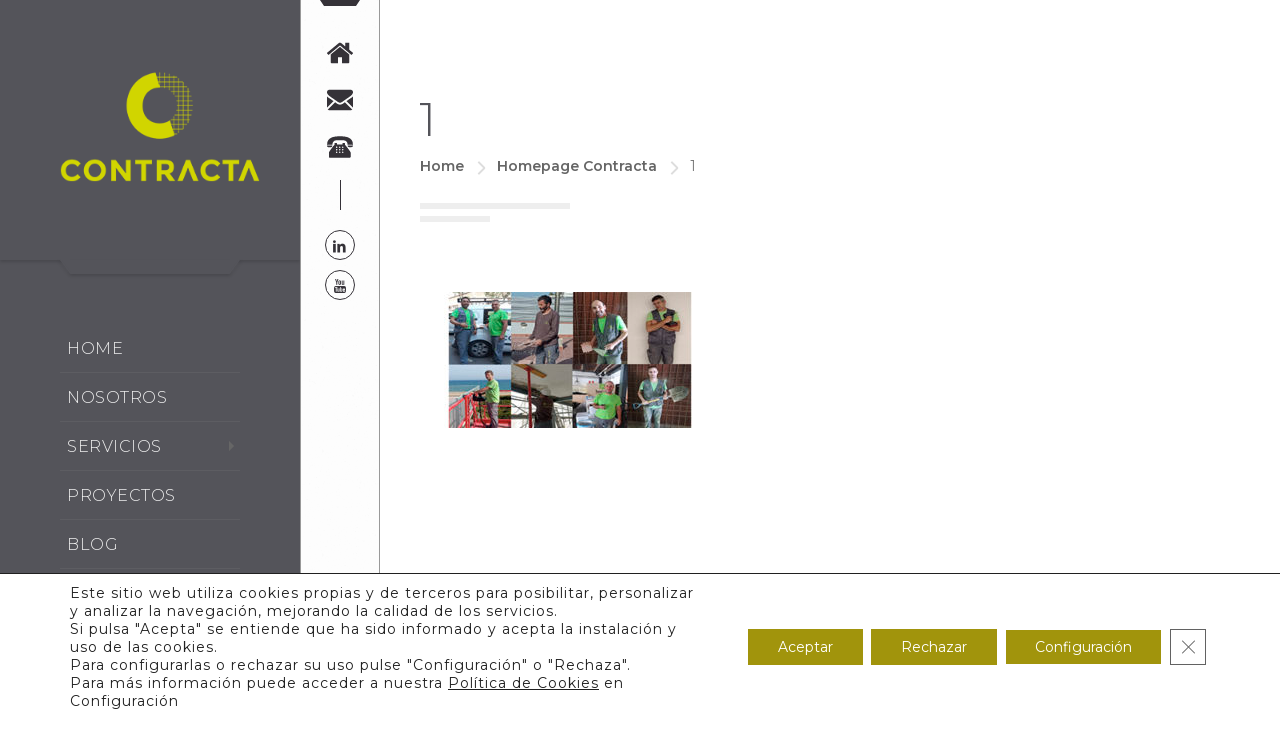

--- FILE ---
content_type: text/html; charset=UTF-8
request_url: https://contracta.net/homepage-kenburnsy-slider/1-6/?lang=es
body_size: 18145
content:
<!DOCTYPE html >
<html dir="ltr" lang="es-ES" prefix="og: https://ogp.me/ns#"><head>

<meta charset="UTF-8">


<meta name="viewport" content="width=device-width, initial-scale=1, maximum-scale=1">


<title>1 | Contracta</title>
	<style>img:is([sizes="auto" i], [sizes^="auto," i]) { contain-intrinsic-size: 3000px 1500px }</style>
	<link rel="alternate" hreflang="ca" href="https://contracta.net/?attachment_id=4570" />
<link rel="alternate" hreflang="es" href="https://contracta.net/?attachment_id=4569&#038;lang=es" />
<link rel="alternate" hreflang="x-default" href="https://contracta.net/?attachment_id=4570" />

		<!-- All in One SEO 4.8.7 - aioseo.com -->
	<meta name="robots" content="max-image-preview:large" />
	<meta name="google-site-verification" content="NeFlABeBpB3bSgz3bNDcKC3rWA2ie_5RiIWQ1PJ1Uxs" />
	<link rel="canonical" href="https://contracta.net/?attachment_id=4569&#038;lang=es" />
	<meta name="generator" content="All in One SEO (AIOSEO) 4.8.7" />
		<meta property="og:locale" content="es_ES" />
		<meta property="og:site_name" content="Contracta |" />
		<meta property="og:type" content="article" />
		<meta property="og:title" content="1 | Contracta" />
		<meta property="og:url" content="https://contracta.net/?attachment_id=4569&#038;lang=es" />
		<meta property="article:published_time" content="2022-06-13T08:31:59+00:00" />
		<meta property="article:modified_time" content="2022-06-13T08:31:59+00:00" />
		<meta name="twitter:card" content="summary" />
		<meta name="twitter:title" content="1 | Contracta" />
		<script type="application/ld+json" class="aioseo-schema">
			{"@context":"https:\/\/schema.org","@graph":[{"@type":"BreadcrumbList","@id":"https:\/\/contracta.net\/?attachment_id=4569&lang=es#breadcrumblist","itemListElement":[{"@type":"ListItem","@id":"https:\/\/contracta.net\/?lang=es#listItem","position":1,"name":"Home","item":"https:\/\/contracta.net\/?lang=es","nextItem":{"@type":"ListItem","@id":"https:\/\/contracta.net\/?attachment_id=4569&lang=es#listItem","name":"1"}},{"@type":"ListItem","@id":"https:\/\/contracta.net\/?attachment_id=4569&lang=es#listItem","position":2,"name":"1","previousItem":{"@type":"ListItem","@id":"https:\/\/contracta.net\/?lang=es#listItem","name":"Home"}}]},{"@type":"ItemPage","@id":"https:\/\/contracta.net\/?attachment_id=4569&lang=es#itempage","url":"https:\/\/contracta.net\/?attachment_id=4569&lang=es","name":"1 | Contracta","inLanguage":"es-ES","isPartOf":{"@id":"https:\/\/contracta.net\/?lang=es\/#website"},"breadcrumb":{"@id":"https:\/\/contracta.net\/?attachment_id=4569&lang=es#breadcrumblist"},"author":{"@id":"https:\/\/contracta.net\/author\/contracta\/?lang=es#author"},"creator":{"@id":"https:\/\/contracta.net\/author\/contracta\/?lang=es#author"},"datePublished":"2022-06-13T08:31:59+00:00","dateModified":"2022-06-13T08:31:59+00:00"},{"@type":"Organization","@id":"https:\/\/contracta.net\/?lang=es\/#organization","name":"Contracta","url":"https:\/\/contracta.net\/?lang=es\/"},{"@type":"Person","@id":"https:\/\/contracta.net\/author\/contracta\/?lang=es#author","url":"https:\/\/contracta.net\/author\/contracta\/?lang=es","name":"contracta","image":{"@type":"ImageObject","@id":"https:\/\/contracta.net\/?attachment_id=4569&lang=es#authorImage","url":"https:\/\/secure.gravatar.com\/avatar\/b9251e866ccc9101425c36086e0de8b1073c38bd826f8f7027dbf42eea670c54?s=96&d=mm&r=g","width":96,"height":96,"caption":"contracta"}},{"@type":"WebSite","@id":"https:\/\/contracta.net\/?lang=es\/#website","url":"https:\/\/contracta.net\/?lang=es\/","name":"Contracta","inLanguage":"es-ES","publisher":{"@id":"https:\/\/contracta.net\/?lang=es\/#organization"}}]}
		</script>
		<!-- All in One SEO -->

<link rel='dns-prefetch' href='//fonts.googleapis.com' />
<link href='https://fonts.gstatic.com' crossorigin rel='preconnect' />
<link rel="alternate" type="application/rss+xml" title="Contracta &raquo; Feed" href="https://contracta.net/feed/?lang=es" />
<link rel="alternate" type="application/rss+xml" title="Contracta &raquo; Feed de los comentarios" href="https://contracta.net/comments/feed/?lang=es" />
		<!-- This site uses the Google Analytics by MonsterInsights plugin v9.8.0 - Using Analytics tracking - https://www.monsterinsights.com/ -->
							<script src="//www.googletagmanager.com/gtag/js?id=G-009Q4KVNHS"  data-cfasync="false" data-wpfc-render="false" type="text/javascript" async></script>
			<script data-cfasync="false" data-wpfc-render="false" type="text/javascript">
				var mi_version = '9.8.0';
				var mi_track_user = true;
				var mi_no_track_reason = '';
								var MonsterInsightsDefaultLocations = {"page_location":"https:\/\/contracta.net\/homepage-kenburnsy-slider\/1-6\/?lang=es%2F&lang=es"};
								if ( typeof MonsterInsightsPrivacyGuardFilter === 'function' ) {
					var MonsterInsightsLocations = (typeof MonsterInsightsExcludeQuery === 'object') ? MonsterInsightsPrivacyGuardFilter( MonsterInsightsExcludeQuery ) : MonsterInsightsPrivacyGuardFilter( MonsterInsightsDefaultLocations );
				} else {
					var MonsterInsightsLocations = (typeof MonsterInsightsExcludeQuery === 'object') ? MonsterInsightsExcludeQuery : MonsterInsightsDefaultLocations;
				}

								var disableStrs = [
										'ga-disable-G-009Q4KVNHS',
									];

				/* Function to detect opted out users */
				function __gtagTrackerIsOptedOut() {
					for (var index = 0; index < disableStrs.length; index++) {
						if (document.cookie.indexOf(disableStrs[index] + '=true') > -1) {
							return true;
						}
					}

					return false;
				}

				/* Disable tracking if the opt-out cookie exists. */
				if (__gtagTrackerIsOptedOut()) {
					for (var index = 0; index < disableStrs.length; index++) {
						window[disableStrs[index]] = true;
					}
				}

				/* Opt-out function */
				function __gtagTrackerOptout() {
					for (var index = 0; index < disableStrs.length; index++) {
						document.cookie = disableStrs[index] + '=true; expires=Thu, 31 Dec 2099 23:59:59 UTC; path=/';
						window[disableStrs[index]] = true;
					}
				}

				if ('undefined' === typeof gaOptout) {
					function gaOptout() {
						__gtagTrackerOptout();
					}
				}
								window.dataLayer = window.dataLayer || [];

				window.MonsterInsightsDualTracker = {
					helpers: {},
					trackers: {},
				};
				if (mi_track_user) {
					function __gtagDataLayer() {
						dataLayer.push(arguments);
					}

					function __gtagTracker(type, name, parameters) {
						if (!parameters) {
							parameters = {};
						}

						if (parameters.send_to) {
							__gtagDataLayer.apply(null, arguments);
							return;
						}

						if (type === 'event') {
														parameters.send_to = monsterinsights_frontend.v4_id;
							var hookName = name;
							if (typeof parameters['event_category'] !== 'undefined') {
								hookName = parameters['event_category'] + ':' + name;
							}

							if (typeof MonsterInsightsDualTracker.trackers[hookName] !== 'undefined') {
								MonsterInsightsDualTracker.trackers[hookName](parameters);
							} else {
								__gtagDataLayer('event', name, parameters);
							}
							
						} else {
							__gtagDataLayer.apply(null, arguments);
						}
					}

					__gtagTracker('js', new Date());
					__gtagTracker('set', {
						'developer_id.dZGIzZG': true,
											});
					if ( MonsterInsightsLocations.page_location ) {
						__gtagTracker('set', MonsterInsightsLocations);
					}
										__gtagTracker('config', 'G-009Q4KVNHS', {"forceSSL":"true","link_attribution":"true"} );
										window.gtag = __gtagTracker;										(function () {
						/* https://developers.google.com/analytics/devguides/collection/analyticsjs/ */
						/* ga and __gaTracker compatibility shim. */
						var noopfn = function () {
							return null;
						};
						var newtracker = function () {
							return new Tracker();
						};
						var Tracker = function () {
							return null;
						};
						var p = Tracker.prototype;
						p.get = noopfn;
						p.set = noopfn;
						p.send = function () {
							var args = Array.prototype.slice.call(arguments);
							args.unshift('send');
							__gaTracker.apply(null, args);
						};
						var __gaTracker = function () {
							var len = arguments.length;
							if (len === 0) {
								return;
							}
							var f = arguments[len - 1];
							if (typeof f !== 'object' || f === null || typeof f.hitCallback !== 'function') {
								if ('send' === arguments[0]) {
									var hitConverted, hitObject = false, action;
									if ('event' === arguments[1]) {
										if ('undefined' !== typeof arguments[3]) {
											hitObject = {
												'eventAction': arguments[3],
												'eventCategory': arguments[2],
												'eventLabel': arguments[4],
												'value': arguments[5] ? arguments[5] : 1,
											}
										}
									}
									if ('pageview' === arguments[1]) {
										if ('undefined' !== typeof arguments[2]) {
											hitObject = {
												'eventAction': 'page_view',
												'page_path': arguments[2],
											}
										}
									}
									if (typeof arguments[2] === 'object') {
										hitObject = arguments[2];
									}
									if (typeof arguments[5] === 'object') {
										Object.assign(hitObject, arguments[5]);
									}
									if ('undefined' !== typeof arguments[1].hitType) {
										hitObject = arguments[1];
										if ('pageview' === hitObject.hitType) {
											hitObject.eventAction = 'page_view';
										}
									}
									if (hitObject) {
										action = 'timing' === arguments[1].hitType ? 'timing_complete' : hitObject.eventAction;
										hitConverted = mapArgs(hitObject);
										__gtagTracker('event', action, hitConverted);
									}
								}
								return;
							}

							function mapArgs(args) {
								var arg, hit = {};
								var gaMap = {
									'eventCategory': 'event_category',
									'eventAction': 'event_action',
									'eventLabel': 'event_label',
									'eventValue': 'event_value',
									'nonInteraction': 'non_interaction',
									'timingCategory': 'event_category',
									'timingVar': 'name',
									'timingValue': 'value',
									'timingLabel': 'event_label',
									'page': 'page_path',
									'location': 'page_location',
									'title': 'page_title',
									'referrer' : 'page_referrer',
								};
								for (arg in args) {
																		if (!(!args.hasOwnProperty(arg) || !gaMap.hasOwnProperty(arg))) {
										hit[gaMap[arg]] = args[arg];
									} else {
										hit[arg] = args[arg];
									}
								}
								return hit;
							}

							try {
								f.hitCallback();
							} catch (ex) {
							}
						};
						__gaTracker.create = newtracker;
						__gaTracker.getByName = newtracker;
						__gaTracker.getAll = function () {
							return [];
						};
						__gaTracker.remove = noopfn;
						__gaTracker.loaded = true;
						window['__gaTracker'] = __gaTracker;
					})();
									} else {
										console.log("");
					(function () {
						function __gtagTracker() {
							return null;
						}

						window['__gtagTracker'] = __gtagTracker;
						window['gtag'] = __gtagTracker;
					})();
									}
			</script>
			
							<!-- / Google Analytics by MonsterInsights -->
		<script type="text/javascript">
/* <![CDATA[ */
window._wpemojiSettings = {"baseUrl":"https:\/\/s.w.org\/images\/core\/emoji\/16.0.1\/72x72\/","ext":".png","svgUrl":"https:\/\/s.w.org\/images\/core\/emoji\/16.0.1\/svg\/","svgExt":".svg","source":{"concatemoji":"https:\/\/contracta.net\/wp-includes\/js\/wp-emoji-release.min.js?ver=6.8.2"}};
/*! This file is auto-generated */
!function(s,n){var o,i,e;function c(e){try{var t={supportTests:e,timestamp:(new Date).valueOf()};sessionStorage.setItem(o,JSON.stringify(t))}catch(e){}}function p(e,t,n){e.clearRect(0,0,e.canvas.width,e.canvas.height),e.fillText(t,0,0);var t=new Uint32Array(e.getImageData(0,0,e.canvas.width,e.canvas.height).data),a=(e.clearRect(0,0,e.canvas.width,e.canvas.height),e.fillText(n,0,0),new Uint32Array(e.getImageData(0,0,e.canvas.width,e.canvas.height).data));return t.every(function(e,t){return e===a[t]})}function u(e,t){e.clearRect(0,0,e.canvas.width,e.canvas.height),e.fillText(t,0,0);for(var n=e.getImageData(16,16,1,1),a=0;a<n.data.length;a++)if(0!==n.data[a])return!1;return!0}function f(e,t,n,a){switch(t){case"flag":return n(e,"\ud83c\udff3\ufe0f\u200d\u26a7\ufe0f","\ud83c\udff3\ufe0f\u200b\u26a7\ufe0f")?!1:!n(e,"\ud83c\udde8\ud83c\uddf6","\ud83c\udde8\u200b\ud83c\uddf6")&&!n(e,"\ud83c\udff4\udb40\udc67\udb40\udc62\udb40\udc65\udb40\udc6e\udb40\udc67\udb40\udc7f","\ud83c\udff4\u200b\udb40\udc67\u200b\udb40\udc62\u200b\udb40\udc65\u200b\udb40\udc6e\u200b\udb40\udc67\u200b\udb40\udc7f");case"emoji":return!a(e,"\ud83e\udedf")}return!1}function g(e,t,n,a){var r="undefined"!=typeof WorkerGlobalScope&&self instanceof WorkerGlobalScope?new OffscreenCanvas(300,150):s.createElement("canvas"),o=r.getContext("2d",{willReadFrequently:!0}),i=(o.textBaseline="top",o.font="600 32px Arial",{});return e.forEach(function(e){i[e]=t(o,e,n,a)}),i}function t(e){var t=s.createElement("script");t.src=e,t.defer=!0,s.head.appendChild(t)}"undefined"!=typeof Promise&&(o="wpEmojiSettingsSupports",i=["flag","emoji"],n.supports={everything:!0,everythingExceptFlag:!0},e=new Promise(function(e){s.addEventListener("DOMContentLoaded",e,{once:!0})}),new Promise(function(t){var n=function(){try{var e=JSON.parse(sessionStorage.getItem(o));if("object"==typeof e&&"number"==typeof e.timestamp&&(new Date).valueOf()<e.timestamp+604800&&"object"==typeof e.supportTests)return e.supportTests}catch(e){}return null}();if(!n){if("undefined"!=typeof Worker&&"undefined"!=typeof OffscreenCanvas&&"undefined"!=typeof URL&&URL.createObjectURL&&"undefined"!=typeof Blob)try{var e="postMessage("+g.toString()+"("+[JSON.stringify(i),f.toString(),p.toString(),u.toString()].join(",")+"));",a=new Blob([e],{type:"text/javascript"}),r=new Worker(URL.createObjectURL(a),{name:"wpTestEmojiSupports"});return void(r.onmessage=function(e){c(n=e.data),r.terminate(),t(n)})}catch(e){}c(n=g(i,f,p,u))}t(n)}).then(function(e){for(var t in e)n.supports[t]=e[t],n.supports.everything=n.supports.everything&&n.supports[t],"flag"!==t&&(n.supports.everythingExceptFlag=n.supports.everythingExceptFlag&&n.supports[t]);n.supports.everythingExceptFlag=n.supports.everythingExceptFlag&&!n.supports.flag,n.DOMReady=!1,n.readyCallback=function(){n.DOMReady=!0}}).then(function(){return e}).then(function(){var e;n.supports.everything||(n.readyCallback(),(e=n.source||{}).concatemoji?t(e.concatemoji):e.wpemoji&&e.twemoji&&(t(e.twemoji),t(e.wpemoji)))}))}((window,document),window._wpemojiSettings);
/* ]]> */
</script>
<style id='wp-emoji-styles-inline-css' type='text/css'>

	img.wp-smiley, img.emoji {
		display: inline !important;
		border: none !important;
		box-shadow: none !important;
		height: 1em !important;
		width: 1em !important;
		margin: 0 0.07em !important;
		vertical-align: -0.1em !important;
		background: none !important;
		padding: 0 !important;
	}
</style>
<link rel='stylesheet' id='contact-form-7-css' href='https://contracta.net/wp-content/plugins/contact-form-7/includes/css/styles.css?ver=6.1.2' type='text/css' media='all' />
<link rel='stylesheet' id='bootstrap-css' href='https://contracta.net/wp-content/plugins/modal-for-elementor/css/bootstrap.css?ver=6.8.2' type='text/css' media='all' />
<link rel='stylesheet' id='modal-popup-css' href='https://contracta.net/wp-content/plugins/modal-for-elementor/css/popup.css?ver=6.8.2' type='text/css' media='all' />
<link rel='stylesheet' id='wpml-legacy-dropdown-0-css' href='https://contracta.net/wp-content/plugins/sitepress-multilingual-cms/templates/language-switchers/legacy-dropdown/style.min.css?ver=1' type='text/css' media='all' />
<style id='wpml-legacy-dropdown-0-inline-css' type='text/css'>
.wpml-ls-statics-shortcode_actions, .wpml-ls-statics-shortcode_actions .wpml-ls-sub-menu, .wpml-ls-statics-shortcode_actions a {border-color:#EEEEEE;}.wpml-ls-statics-shortcode_actions a, .wpml-ls-statics-shortcode_actions .wpml-ls-sub-menu a, .wpml-ls-statics-shortcode_actions .wpml-ls-sub-menu a:link, .wpml-ls-statics-shortcode_actions li:not(.wpml-ls-current-language) .wpml-ls-link, .wpml-ls-statics-shortcode_actions li:not(.wpml-ls-current-language) .wpml-ls-link:link {color:#444444;background-color:#ffffff;}.wpml-ls-statics-shortcode_actions .wpml-ls-sub-menu a:hover,.wpml-ls-statics-shortcode_actions .wpml-ls-sub-menu a:focus, .wpml-ls-statics-shortcode_actions .wpml-ls-sub-menu a:link:hover, .wpml-ls-statics-shortcode_actions .wpml-ls-sub-menu a:link:focus {color:#000000;background-color:#eeeeee;}.wpml-ls-statics-shortcode_actions .wpml-ls-current-language > a {color:#444444;background-color:#ffffff;}.wpml-ls-statics-shortcode_actions .wpml-ls-current-language:hover>a, .wpml-ls-statics-shortcode_actions .wpml-ls-current-language>a:focus {color:#000000;background-color:#eeeeee;}
</style>
<link rel='stylesheet' id='wpml-menu-item-0-css' href='https://contracta.net/wp-content/plugins/sitepress-multilingual-cms/templates/language-switchers/menu-item/style.min.css?ver=1' type='text/css' media='all' />
<link rel='stylesheet' id='parent-style-css' href='https://contracta.net/wp-content/themes/constructify/style.css?ver=6.8.2' type='text/css' media='all' />
<link rel='stylesheet' id='constructify_fn_googlefonts-css' href='https://fonts.googleapis.com/css?family=Montserrat%3A400%2C400italic%2C500%2C500italic%2C600%2C600italic%2C700%2C700italic%7CMontserrat%3A400%2C400italic%2C500%2C500italic%2C600%2C600italic%2C700%2C700italic%7CMontserrat%3A400%2C400italic%2C500%2C500italic%2C600%2C600italic%2C700%2C700italic%7CMontserrat%3A400%2C400italic%2C500%2C500italic%2C600%2C600italic%2C700%2C700italic%7CMontserrat%3A400%2C400italic%2C500%2C500italic%2C600%2C600italic%2C700%2C700italic%7CMontserrat%3A400%2C400italic%2C500%2C500italic%2C600%2C600italic%2C700%2C700italic&#038;subset=latin%2Ccyrillic%2Cgreek%2Cvietnamese&#038;ver=6.8.2' type='text/css' media='all' />
<link rel='stylesheet' id='constructify-fn-font-url-css' href='https://fonts.googleapis.com/css?family=Open+Sans%3A300%2C300i%2C400%2C400i%2C600%2C600i%2C800%2C800i%7CRubik%3A300%2C300i%2C400%2C400i%2C600%2C600i%2C800%2C800i%7CMontserrat%3A300%2C300i%2C400%2C400i%2C600%2C600i%2C800%2C800i%7CLora%3A300%2C300i%2C400%2C400i%2C600%2C600i%2C800%2C800i&#038;subset=latin%2Clatin-ext' type='text/css' media='all' />
<link rel='stylesheet' id='constructify-fn-base-css' href='https://contracta.net/wp-content/themes/constructify/framework/css/base.css?ver=1.0' type='text/css' media='all' />
<link rel='stylesheet' id='constructify-fn-skeleton-css' href='https://contracta.net/wp-content/themes/constructify/framework/css/skeleton.css?ver=1.0' type='text/css' media='all' />
<link rel='stylesheet' id='fontello-css' href='https://contracta.net/wp-content/themes/constructify/framework/css/fontello.css?ver=1.0' type='text/css' media='all' />
<link rel='stylesheet' id='magnific-popup-css' href='https://contracta.net/wp-content/themes/constructify/framework/css/magnific-popup.css?ver=1.0' type='text/css' media='all' />
<link rel='stylesheet' id='justified-css' href='https://contracta.net/wp-content/themes/constructify/framework/css/justified.css?ver=1.0' type='text/css' media='all' />
<link rel='stylesheet' id='flexslider-css' href='https://contracta.net/wp-content/themes/constructify/framework/css/flexslider.css?ver=1.0' type='text/css' media='all' />
<link rel='stylesheet' id='lightgallery-css' href='https://contracta.net/wp-content/themes/constructify/framework/css/lightgallery.css?ver=1.0' type='text/css' media='all' />
<link rel='stylesheet' id='constructify-fn-woocommerce-css' href='https://contracta.net/wp-content/themes/constructify/config/config-woo/woocommerce.css?ver=6.8.2' type='text/css' media='all' />
<link rel='stylesheet' id='constructify-fn-stylesheet-css' href='https://contracta.net/wp-content/themes/constructify-child/style.css?ver=1' type='text/css' media='all' />
<link rel="preload" as="style" href="https://fonts.googleapis.com/css?family=Montserrat:400,300&#038;display=swap&#038;ver=1720777464" /><link rel="stylesheet" href="https://fonts.googleapis.com/css?family=Montserrat:400,300&#038;display=swap&#038;ver=1720777464" media="print" onload="this.media='all'"><noscript><link rel="stylesheet" href="https://fonts.googleapis.com/css?family=Montserrat:400,300&#038;display=swap&#038;ver=1720777464" /></noscript><link rel='stylesheet' id='constructify_fn_inline-css' href='https://contracta.net/wp-content/themes/constructify/framework/css/inline.css?ver=1.0' type='text/css' media='all' />
<style id='constructify_fn_inline-inline-css' type='text/css'>

		
		#constructify_fn_fixedsub ul a,
		.constructify_fn_menubar ul.vert_nav li a{
			font-family:'Montserrat', Rubik, Arial, Helvetica, sans-serif; 
			font-size:16px;  
			font-weight:300;  
		}
		
		.constructify_fn_mobilemenu_wrap .vert_menu_list a{
			font-family:'Montserrat', Montserrat, Arial, Helvetica, sans-serif; 
			font-size:18px;  
			font-weight:400;  
		}
		
		body{
			font-family:'Montserrat', Open Sans, Arial, Helvetica, sans-serif; 
			font-size:14px;  
			font-weight:400;  
		}
		
		.woocommerce .quantity .qty, .uneditable-input, input[type=number], input[type=email], input[type=url], input[type=search], input[type=tel], input[type=color], input[type=text], input[type=password], input[type=datetime], input[type=datetime-local], input[type=date], input[type=month], input[type=time], input[type=week], input, button, select, textarea{
			font-family: 'Montserrat', Open Sans, Arial, Helvetica, sans-serif; 
			font-size:14px; 
			font-weight:400;
		}
		
		
		h1,h2,h3,h4,h5,h6{
			font-family: 'Montserrat', Rubik, Arial, Helvetica, sans-serif;
			font-weight:400;
		}
		.cons_w_wrapper .fn_cs_hero_header .t_title,
		.constructify_fn_quick_contact input[type=button],
		.constructify_fn_footer .bottom_widget .widget_nav_menu ul li a,
		.constructify_fn_footer .widget_oih_opt_in_widget button,
		.constructify_fn_portfolio_category_filter > a,
		.cons_w_wrapper .fn_cs_hero_header a.discover,
		.cons_w_wrapper .fn_cs_hero_header .video .text,
		.fn_cs_info_rating .l_video .text,
		.fn_cs_info_rating .tagline_holder span,
		.fn_cs_experience .badge_holder .desc,
		.fn_cs_project_sticky .left_part a,
		.fn_cs_support_block .desc p,
		.fn_cs_support_block .bottom_section .link_block a,
		.fn_cs_support_block .bottom_section .tfree_block p,
		.constructify_fn_portfolio_justified .video_holder .play_text span{
			font-family: 'Montserrat', Rubik, Arial, Helvetica, sans-serif;
		}
		blockquote{
			font-family: 'Montserrat', Lora, Arial, Helvetica, sans-serif; 
			font-size:16px; 
			font-weight:400;
		}
		.constructify_fn_widget_brochure .text,
		.constructify_fn_mobilemenu_wrap .vert_menu_list a,
		ul.constructify_fn_archive_list .read_more a,
		.constructify_fn_searchpagelist_item a.read_more,
		a.constructify_fn_totop .text,
		ul.constructify_fn_portfolio_list .title_holder p,
		.constructify_fn_share_icons label,
		ul.constructify_fn_service_list .title_holder .read_more a,
		.service_single .other_services .read_more a,
		.fn_cs_project_sticky .right_part .title_holder p{
			font-family: 'Montserrat', Montserrat, Arial, Helvetica, sans-serif;
		}
		
		
				h1,h2,h3,h4,h5,h6,h1>a,h2>a,h3>a,h4>a,h5>a,h6>a,
				.wid-title span,
				.widget_tag_cloud a,
				.constructify_fn_pagetitle h3,
				ul.constructify_fn_archive_list h3 a,
				.blog_single_title .title_holder h3,
				.constructify_fn_comment h3.comment-title,
				.constructify_fn_comment span.author,
				.constructify_fn_comment span.author a,
				.constructify_fn_comment h3.comment-reply-title,
				.constructify_fn_footer .widget_tag_cloud .tagcloud a,
				.constructify_fn_share_icons label,
				.constructify_fn_share_icons ul li a,
				.constructify_fn_portfolio_details .title_holder h3,
				ul.constructify_fn_service_list .title_holder h3 a{color: #54545A;}
			
			.constructify_fn_menubar .menu_logo_abs,
			.constructify_fn_menubar .menu_logo{background-color: #54545A;}
			.constructify_fn_menubar .menu_logo_abs:before,
			.constructify_fn_menubar .menu_logo_abs:after{border-top-color: #54545A;}
			
			.constructify_fn_menubar{background-color: #54545A;}
			
			.constructify_fn_menubar ul.vert_nav li a{color: #EEEEEE;}
			
			#constructify_fn_fixedsub ul{background-color: #353238;}
			
			#constructify_fn_fixedsub ul a{color: #EEEEEE;}
			
			.constructify_fn_tagline .tline_slogan span{color: #CEDB00;}
			
			.constructify_fn_tagline .tline_slogan{color: #CCCCCC;}
		
			.constructify_fn_mobilemenu_wrap .info_bar_bg:before,
			.constructify_fn_helpful_bar_bg:before{background-color: #FFFFFF;}
			
			.constructify_fn_helpful_bar_content .top_figure:after,
			.constructify_fn_helpful_bar_content .top_figure:before{border-top-color:#353238;}
			.constructify_fn_helpful_bar_content .top_figure{background-color: #353238;}
			.constructify_fn_mobilemenu_wrap .helpful_list a,
			.constructify_fn_helpful_bar .helpful_list li a{color: #353238;}
			
			.constructify_fn_mobilemenu_wrap .helpful_list li.clicked a,
			.constructify_fn_mobilemenu_wrap .helpful_list a:hover,
			.constructify_fn_helpful_bar .helpful_list li a:hover,
			.constructify_fn_helpful_bar .helpful_list li.clicked a{color: #BBBBBB;}
			
			.constructify_fn_helpful_bar .social_list:after{background-color: #353238;}
			.constructify_fn_mobilemenu_wrap .social_list a,
			.constructify_fn_helpful_bar .social_list a{color:#353238;border-color:#353238;}
			
			.constructify_fn_mobilemenu_wrap .social_list a:hover,
			.constructify_fn_helpful_bar .social_list a:hover{color:#CEDB00;border-color:#CEDB00;}
			
			.constructify_fn_helpful_bar_open .triangle{border-right-color: #353238;}
			.constructify_fn_helpful_bar_open .list_bg:after{background-color: #353238;}
			
			.constructify_fn_helpful_bar_open .address_list h3{color: #EEEEEE;}
			
			.constructify_fn_helpful_bar_open .address_list p{color: #EEEEEE;}
			
			.constructify_fn_quick_contact h3{color: #EEEEEE;}
			
			.constructify_fn_quick_contact p{color: #EEEEEE;}
			
			.constructify_fn_quick_contact input[type=button]{color:#EEEEEE;background-color:#CEDB00;}
			
			.constructify_fn_helpful_bar_open .toll_free h3{color: #CEDB00;}
			.constructify_fn_helpful_bar_open .toll_free h5{color: #EEEEEE;}
			
			.constructify_fn_helpful_bar_open .working_hours h3{color: #EEEEEE;}
			.constructify_fn_helpful_bar_open .working_hours p{color: #999999;}
			.constructify_fn_helpful_bar_open .working_hours li .day{color: #CCCCCC;}
			.constructify_fn_helpful_bar_open .working_hours li .hours{color: #CEDB00;}
		
			.constructify_fn_leftpart_wrap:after,
			.constructify_fn_mainborder > div:after{background-color: #CEDB00;}
		
			a.constructify_fn_totop .top{background-color: #353238;}
			a.constructify_fn_totop .top:after{border-bottom-color:#54545A;}
			a.constructify_fn_totop .text{color:#999999;}
			a.constructify_fn_totop:hover .text{color:#CCCCCC;}
			
			.constructify_fn_tags a{background-color: #ff8f03;}
			.constructify_fn_comment_wrapper a{color: #ff8f03;}
		
			.constructify_fn_portfolio_category_filter > a{color: #54545A;background-color:#CEDB00;}
			.constructify_fn_portfolio_category_filter > a:before{border-top-color:#54545A;}
			
			
			.constructify_fn_portfolio_category_filter ul{background-color:#54545A;}
			.constructify_fn_portfolio_category_filter ul a{color:#FFFFFF;}
			
			ul.constructify_fn_portfolio_list .title_holder h3 a{color:#EEEEEE;}
			ul.constructify_fn_portfolio_list .title_holder p a{color:#FFFFFF;}
			ul.constructify_fn_portfolio_list .item:hover .title_holder p a{color:#CEDB00;}
			ul.constructify_fn_portfolio_list .item:after{background-color:#CEDB00;}
			
			ul.constructify_fn_portfolio_list .item .img_holder a:after,
			ul.constructify_fn_portfolio_list .item .img_holder a:before{background-color: #CEDB00;}
		a img + .plus, a:hover img + .plus {
    opacity: 0 !important;
    visibility: hidden !important;
    display: none !important;
}
#menu-item-531 ul {
    width:400px;
}
.elementor-page-241 .lightbox .plus {
    opacity: 0 !important;
    visibility: hidden !important;
    display: none !important;
}
</style>
<link rel='stylesheet' id='moove_gdpr_frontend-css' href='https://contracta.net/wp-content/plugins/gdpr-cookie-compliance/dist/styles/gdpr-main-nf.css?ver=5.0.9' type='text/css' media='all' />
<style id='moove_gdpr_frontend-inline-css' type='text/css'>
				#moove_gdpr_cookie_modal .moove-gdpr-modal-content .moove-gdpr-tab-main h3.tab-title, 
				#moove_gdpr_cookie_modal .moove-gdpr-modal-content .moove-gdpr-tab-main span.tab-title,
				#moove_gdpr_cookie_modal .moove-gdpr-modal-content .moove-gdpr-modal-left-content #moove-gdpr-menu li a, 
				#moove_gdpr_cookie_modal .moove-gdpr-modal-content .moove-gdpr-modal-left-content #moove-gdpr-menu li button,
				#moove_gdpr_cookie_modal .moove-gdpr-modal-content .moove-gdpr-modal-left-content .moove-gdpr-branding-cnt a,
				#moove_gdpr_cookie_modal .moove-gdpr-modal-content .moove-gdpr-modal-footer-content .moove-gdpr-button-holder a.mgbutton, 
				#moove_gdpr_cookie_modal .moove-gdpr-modal-content .moove-gdpr-modal-footer-content .moove-gdpr-button-holder button.mgbutton,
				#moove_gdpr_cookie_modal .cookie-switch .cookie-slider:after, 
				#moove_gdpr_cookie_modal .cookie-switch .slider:after, 
				#moove_gdpr_cookie_modal .switch .cookie-slider:after, 
				#moove_gdpr_cookie_modal .switch .slider:after,
				#moove_gdpr_cookie_info_bar .moove-gdpr-info-bar-container .moove-gdpr-info-bar-content p, 
				#moove_gdpr_cookie_info_bar .moove-gdpr-info-bar-container .moove-gdpr-info-bar-content p a,
				#moove_gdpr_cookie_info_bar .moove-gdpr-info-bar-container .moove-gdpr-info-bar-content a.mgbutton, 
				#moove_gdpr_cookie_info_bar .moove-gdpr-info-bar-container .moove-gdpr-info-bar-content button.mgbutton,
				#moove_gdpr_cookie_modal .moove-gdpr-modal-content .moove-gdpr-tab-main .moove-gdpr-tab-main-content h1, 
				#moove_gdpr_cookie_modal .moove-gdpr-modal-content .moove-gdpr-tab-main .moove-gdpr-tab-main-content h2, 
				#moove_gdpr_cookie_modal .moove-gdpr-modal-content .moove-gdpr-tab-main .moove-gdpr-tab-main-content h3, 
				#moove_gdpr_cookie_modal .moove-gdpr-modal-content .moove-gdpr-tab-main .moove-gdpr-tab-main-content h4, 
				#moove_gdpr_cookie_modal .moove-gdpr-modal-content .moove-gdpr-tab-main .moove-gdpr-tab-main-content h5, 
				#moove_gdpr_cookie_modal .moove-gdpr-modal-content .moove-gdpr-tab-main .moove-gdpr-tab-main-content h6,
				#moove_gdpr_cookie_modal .moove-gdpr-modal-content.moove_gdpr_modal_theme_v2 .moove-gdpr-modal-title .tab-title,
				#moove_gdpr_cookie_modal .moove-gdpr-modal-content.moove_gdpr_modal_theme_v2 .moove-gdpr-tab-main h3.tab-title, 
				#moove_gdpr_cookie_modal .moove-gdpr-modal-content.moove_gdpr_modal_theme_v2 .moove-gdpr-tab-main span.tab-title,
				#moove_gdpr_cookie_modal .moove-gdpr-modal-content.moove_gdpr_modal_theme_v2 .moove-gdpr-branding-cnt a {
					font-weight: inherit				}
			#moove_gdpr_cookie_modal,#moove_gdpr_cookie_info_bar,.gdpr_cookie_settings_shortcode_content{font-family:inherit}#moove_gdpr_save_popup_settings_button{background-color:#373737;color:#fff}#moove_gdpr_save_popup_settings_button:hover{background-color:#000}#moove_gdpr_cookie_info_bar .moove-gdpr-info-bar-container .moove-gdpr-info-bar-content a.mgbutton,#moove_gdpr_cookie_info_bar .moove-gdpr-info-bar-container .moove-gdpr-info-bar-content button.mgbutton{background-color:#a1940c}#moove_gdpr_cookie_modal .moove-gdpr-modal-content .moove-gdpr-modal-footer-content .moove-gdpr-button-holder a.mgbutton,#moove_gdpr_cookie_modal .moove-gdpr-modal-content .moove-gdpr-modal-footer-content .moove-gdpr-button-holder button.mgbutton,.gdpr_cookie_settings_shortcode_content .gdpr-shr-button.button-green{background-color:#a1940c;border-color:#a1940c}#moove_gdpr_cookie_modal .moove-gdpr-modal-content .moove-gdpr-modal-footer-content .moove-gdpr-button-holder a.mgbutton:hover,#moove_gdpr_cookie_modal .moove-gdpr-modal-content .moove-gdpr-modal-footer-content .moove-gdpr-button-holder button.mgbutton:hover,.gdpr_cookie_settings_shortcode_content .gdpr-shr-button.button-green:hover{background-color:#fff;color:#a1940c}#moove_gdpr_cookie_modal .moove-gdpr-modal-content .moove-gdpr-modal-close i,#moove_gdpr_cookie_modal .moove-gdpr-modal-content .moove-gdpr-modal-close span.gdpr-icon{background-color:#a1940c;border:1px solid #a1940c}#moove_gdpr_cookie_info_bar span.moove-gdpr-infobar-allow-all.focus-g,#moove_gdpr_cookie_info_bar span.moove-gdpr-infobar-allow-all:focus,#moove_gdpr_cookie_info_bar button.moove-gdpr-infobar-allow-all.focus-g,#moove_gdpr_cookie_info_bar button.moove-gdpr-infobar-allow-all:focus,#moove_gdpr_cookie_info_bar span.moove-gdpr-infobar-reject-btn.focus-g,#moove_gdpr_cookie_info_bar span.moove-gdpr-infobar-reject-btn:focus,#moove_gdpr_cookie_info_bar button.moove-gdpr-infobar-reject-btn.focus-g,#moove_gdpr_cookie_info_bar button.moove-gdpr-infobar-reject-btn:focus,#moove_gdpr_cookie_info_bar span.change-settings-button.focus-g,#moove_gdpr_cookie_info_bar span.change-settings-button:focus,#moove_gdpr_cookie_info_bar button.change-settings-button.focus-g,#moove_gdpr_cookie_info_bar button.change-settings-button:focus{-webkit-box-shadow:0 0 1px 3px #a1940c;-moz-box-shadow:0 0 1px 3px #a1940c;box-shadow:0 0 1px 3px #a1940c}#moove_gdpr_cookie_modal .moove-gdpr-modal-content .moove-gdpr-modal-close i:hover,#moove_gdpr_cookie_modal .moove-gdpr-modal-content .moove-gdpr-modal-close span.gdpr-icon:hover,#moove_gdpr_cookie_info_bar span[data-href]>u.change-settings-button{color:#a1940c}#moove_gdpr_cookie_modal .moove-gdpr-modal-content .moove-gdpr-modal-left-content #moove-gdpr-menu li.menu-item-selected a span.gdpr-icon,#moove_gdpr_cookie_modal .moove-gdpr-modal-content .moove-gdpr-modal-left-content #moove-gdpr-menu li.menu-item-selected button span.gdpr-icon{color:inherit}#moove_gdpr_cookie_modal .moove-gdpr-modal-content .moove-gdpr-modal-left-content #moove-gdpr-menu li a span.gdpr-icon,#moove_gdpr_cookie_modal .moove-gdpr-modal-content .moove-gdpr-modal-left-content #moove-gdpr-menu li button span.gdpr-icon{color:inherit}#moove_gdpr_cookie_modal .gdpr-acc-link{line-height:0;font-size:0;color:transparent;position:absolute}#moove_gdpr_cookie_modal .moove-gdpr-modal-content .moove-gdpr-modal-close:hover i,#moove_gdpr_cookie_modal .moove-gdpr-modal-content .moove-gdpr-modal-left-content #moove-gdpr-menu li a,#moove_gdpr_cookie_modal .moove-gdpr-modal-content .moove-gdpr-modal-left-content #moove-gdpr-menu li button,#moove_gdpr_cookie_modal .moove-gdpr-modal-content .moove-gdpr-modal-left-content #moove-gdpr-menu li button i,#moove_gdpr_cookie_modal .moove-gdpr-modal-content .moove-gdpr-modal-left-content #moove-gdpr-menu li a i,#moove_gdpr_cookie_modal .moove-gdpr-modal-content .moove-gdpr-tab-main .moove-gdpr-tab-main-content a:hover,#moove_gdpr_cookie_info_bar.moove-gdpr-dark-scheme .moove-gdpr-info-bar-container .moove-gdpr-info-bar-content a.mgbutton:hover,#moove_gdpr_cookie_info_bar.moove-gdpr-dark-scheme .moove-gdpr-info-bar-container .moove-gdpr-info-bar-content button.mgbutton:hover,#moove_gdpr_cookie_info_bar.moove-gdpr-dark-scheme .moove-gdpr-info-bar-container .moove-gdpr-info-bar-content a:hover,#moove_gdpr_cookie_info_bar.moove-gdpr-dark-scheme .moove-gdpr-info-bar-container .moove-gdpr-info-bar-content button:hover,#moove_gdpr_cookie_info_bar.moove-gdpr-dark-scheme .moove-gdpr-info-bar-container .moove-gdpr-info-bar-content span.change-settings-button:hover,#moove_gdpr_cookie_info_bar.moove-gdpr-dark-scheme .moove-gdpr-info-bar-container .moove-gdpr-info-bar-content button.change-settings-button:hover,#moove_gdpr_cookie_info_bar.moove-gdpr-dark-scheme .moove-gdpr-info-bar-container .moove-gdpr-info-bar-content u.change-settings-button:hover,#moove_gdpr_cookie_info_bar span[data-href]>u.change-settings-button,#moove_gdpr_cookie_info_bar.moove-gdpr-dark-scheme .moove-gdpr-info-bar-container .moove-gdpr-info-bar-content a.mgbutton.focus-g,#moove_gdpr_cookie_info_bar.moove-gdpr-dark-scheme .moove-gdpr-info-bar-container .moove-gdpr-info-bar-content button.mgbutton.focus-g,#moove_gdpr_cookie_info_bar.moove-gdpr-dark-scheme .moove-gdpr-info-bar-container .moove-gdpr-info-bar-content a.focus-g,#moove_gdpr_cookie_info_bar.moove-gdpr-dark-scheme .moove-gdpr-info-bar-container .moove-gdpr-info-bar-content button.focus-g,#moove_gdpr_cookie_info_bar.moove-gdpr-dark-scheme .moove-gdpr-info-bar-container .moove-gdpr-info-bar-content a.mgbutton:focus,#moove_gdpr_cookie_info_bar.moove-gdpr-dark-scheme .moove-gdpr-info-bar-container .moove-gdpr-info-bar-content button.mgbutton:focus,#moove_gdpr_cookie_info_bar.moove-gdpr-dark-scheme .moove-gdpr-info-bar-container .moove-gdpr-info-bar-content a:focus,#moove_gdpr_cookie_info_bar.moove-gdpr-dark-scheme .moove-gdpr-info-bar-container .moove-gdpr-info-bar-content button:focus,#moove_gdpr_cookie_info_bar.moove-gdpr-dark-scheme .moove-gdpr-info-bar-container .moove-gdpr-info-bar-content span.change-settings-button.focus-g,span.change-settings-button:focus,button.change-settings-button.focus-g,button.change-settings-button:focus,#moove_gdpr_cookie_info_bar.moove-gdpr-dark-scheme .moove-gdpr-info-bar-container .moove-gdpr-info-bar-content u.change-settings-button.focus-g,#moove_gdpr_cookie_info_bar.moove-gdpr-dark-scheme .moove-gdpr-info-bar-container .moove-gdpr-info-bar-content u.change-settings-button:focus{color:#a1940c}#moove_gdpr_cookie_modal .moove-gdpr-branding.focus-g span,#moove_gdpr_cookie_modal .moove-gdpr-modal-content .moove-gdpr-tab-main a.focus-g,#moove_gdpr_cookie_modal .moove-gdpr-modal-content .moove-gdpr-tab-main .gdpr-cd-details-toggle.focus-g{color:#a1940c}#moove_gdpr_cookie_modal.gdpr_lightbox-hide{display:none}#moove_gdpr_cookie_info_bar .moove-gdpr-info-bar-container .moove-gdpr-info-bar-content a.mgbutton,#moove_gdpr_cookie_info_bar .moove-gdpr-info-bar-container .moove-gdpr-info-bar-content button.mgbutton,#moove_gdpr_cookie_modal .moove-gdpr-modal-content .moove-gdpr-modal-footer-content .moove-gdpr-button-holder a.mgbutton,#moove_gdpr_cookie_modal .moove-gdpr-modal-content .moove-gdpr-modal-footer-content .moove-gdpr-button-holder button.mgbutton,.gdpr-shr-button,#moove_gdpr_cookie_info_bar .moove-gdpr-infobar-close-btn{border-radius:0}
</style>
<script type="text/javascript" src="https://contracta.net/wp-content/plugins/google-analytics-for-wordpress/assets/js/frontend-gtag.min.js?ver=9.8.0" id="monsterinsights-frontend-script-js" async="async" data-wp-strategy="async"></script>
<script data-cfasync="false" data-wpfc-render="false" type="text/javascript" id='monsterinsights-frontend-script-js-extra'>/* <![CDATA[ */
var monsterinsights_frontend = {"js_events_tracking":"true","download_extensions":"doc,pdf,ppt,zip,xls,docx,pptx,xlsx","inbound_paths":"[{\"path\":\"\\\/go\\\/\",\"label\":\"affiliate\"},{\"path\":\"\\\/recommend\\\/\",\"label\":\"affiliate\"}]","home_url":"https:\/\/contracta.net\/?lang=es","hash_tracking":"false","v4_id":"G-009Q4KVNHS"};/* ]]> */
</script>
<script type="text/javascript" src="https://contracta.net/wp-includes/js/jquery/jquery.min.js?ver=3.7.1" id="jquery-core-js"></script>
<script type="text/javascript" src="https://contracta.net/wp-includes/js/jquery/jquery-migrate.min.js?ver=3.4.1" id="jquery-migrate-js"></script>
<script type="text/javascript" src="https://contracta.net/wp-content/plugins/modal-for-elementor/js/jquery.cookie.js" id="jquery-cookie-js"></script>
<script type="text/javascript" src="https://contracta.net/wp-content/plugins/sitepress-multilingual-cms/templates/language-switchers/legacy-dropdown/script.min.js?ver=1" id="wpml-legacy-dropdown-0-js"></script>
<script type="text/javascript" src="https://contracta.net/wp-content/themes/constructify/framework/js/modernizr-custom.js?ver=1.0" id="modernizr-custom-js"></script>
<link rel="https://api.w.org/" href="https://contracta.net/wp-json/" /><link rel="alternate" title="JSON" type="application/json" href="https://contracta.net/wp-json/wp/v2/media/4569" /><link rel="EditURI" type="application/rsd+xml" title="RSD" href="https://contracta.net/xmlrpc.php?rsd" />
<meta name="generator" content="WordPress 6.8.2" />
<link rel='shortlink' href='https://contracta.net/?p=4569&#038;lang=es' />
<link rel="alternate" title="oEmbed (JSON)" type="application/json+oembed" href="https://contracta.net/wp-json/oembed/1.0/embed?url=https%3A%2F%2Fcontracta.net%2F%3Fattachment_id%3D4569%26lang%3Des" />
<link rel="alternate" title="oEmbed (XML)" type="text/xml+oembed" href="https://contracta.net/wp-json/oembed/1.0/embed?url=https%3A%2F%2Fcontracta.net%2F%3Fattachment_id%3D4569%26lang%3Des&#038;format=xml" />
<meta name="generator" content="WPML ver:4.8.2 stt:8,2;" />
<meta name="generator" content="Redux 4.5.7" /><script id='pixel-script-poptin' src='https://cdn.popt.in/pixel.js?id=f02fe0640829c' async='true'></script> <meta name="generator" content="Elementor 3.19.2; features: e_optimized_assets_loading, additional_custom_breakpoints, block_editor_assets_optimize, e_image_loading_optimization; settings: css_print_method-external, google_font-enabled, font_display-auto">
<link rel="icon" href="https://contracta.net/wp-content/uploads/2018/12/cropped-Logofons-32x32.png" sizes="32x32" />
<link rel="icon" href="https://contracta.net/wp-content/uploads/2018/12/cropped-Logofons-192x192.png" sizes="192x192" />
<link rel="apple-touch-icon" href="https://contracta.net/wp-content/uploads/2018/12/cropped-Logofons-180x180.png" />
<meta name="msapplication-TileImage" content="https://contracta.net/wp-content/uploads/2018/12/cropped-Logofons-270x270.png" />
		<style type="text/css" id="wp-custom-css">
			
.wid-title span:after {
      background-color: #cedb00;
}

.constructify_fn_footer .footer_bottom {   
    background-color: #353238;
  }

ul.ajax_pagination a {   
    background-color: #cedb00;   }

.constructify_fn_prevnext[data-switch="yes"] a {
    background-color: #cedb00;
}

.constructify_fn_prevnext[data-switch="next"] .next a {
    background-color: #cedb00;
}

.constructify_fn_prevnext[data-switch="prev"] .prev a {
    background-color: #cedb00;
}

.constructify_fn_portfolio_justified .j_list .plus:after {
    background-color: #cedb00;
}

.constructify_fn_portfolio_justified .j_list .plus:before {
    background-color: #cedb00;
}

.constructify_fn_portfolio_justified .helpful_part p {
    color: #cedb00;
}

ul.constructify_fn_archive_list .read_more a {
    
    background-color: #cedb00;
}

input[type=submit] {    
    color: #FFF;
    background: #cedb00;    
}

input[type=submit]:hover, input[type=button]:hover {
    color: #ffffff;
    background-color: #14141c;
}

.constructify_fn_footer .widget_block li, .constructify_fn_footer table th, .constructify_fn_footer .widget_businesshours p, .constructify_fn_footer .widget_block a, .constructify_fn_footer .widget_nav_menu ul li a, .constructify_fn_footer .textwidget p {
    color: #cedb00;
    font-weight: 300;
}

ul.constructify_fn_postlist .read_holder a {
    
    color: #cedb00;
}

.constructify_fn_tags a {
    background-color: #cedb00;
}

.widget_block {
    color: #ffffff;
    }

body.home section.elementor-element-54b99b7 .elementor-element-f65e8d4 .elementor-icon-box-icon i::before {
    content: '';
    background-image: url('/wp-content/uploads/2019/01/icones.png');
    background-size: 75px 75px;
    width: 50px;
    height: 50px;
    background-repeat: no-repeat;
    background-position: center center;
}

body.home section.elementor-element-54b99b7 .elementor-element-abf7f6c .elementor-icon-box-icon i::before {
    content: '';
    background-image: url('/wp-content/uploads/2019/01/edificacion.png');
    background-size: 75px 75px;
    width: 50px;
    height: 50px;
    background-repeat: no-repeat;
    background-position: center center;
} 

body.home section.elementor-element-54b99b7 .elementor-element-fa32c63 .elementor-icon-box-icon i::before {
    content: '';
    background-image: url('/wp-content/uploads/2019/01/industria.png');
    background-size: 75px 75px;
    width: 50px;
    height: 50px;
    background-repeat: no-repeat;
    background-position: center center;
} 

/*Boto configuracio color*/
#moove_gdpr_cookie_info_bar:not(.gdpr-full-screen-infobar) .moove-gdpr-info-bar-container .moove-gdpr-info-bar-content button.mgbutton.moove-gdpr-infobar-settings-btn {
      background-color: #A1940C;
	border-radius: 0;
	color: #ffffff;
	opacity: 1;
   
}    

		</style>
						<style type="text/css" id="c4wp-checkout-css">
					.woocommerce-checkout .c4wp_captcha_field {
						margin-bottom: 10px;
						margin-top: 15px;
						position: relative;
						display: inline-block;
					}
				</style>
							<style type="text/css" id="c4wp-v3-lp-form-css">
				.login #login, .login #lostpasswordform {
					min-width: 350px !important;
				}
				.wpforms-field-c4wp iframe {
					width: 100% !important;
				}
			</style>
			
</head>

<body 
class="attachment wp-singular attachment-template-default attachmentid-4569 attachment-jpeg wp-theme-constructify wp-child-theme-constructify-child constructify-theme elementor-default elementor-kit-3134">



<!-- WRAPPER ALL -->
<div class="constructify_fn_wrapper_all" 
  data-helpful-switch="enable" 
  data-helpful-list="enable" 
  data-helpful-call="enable" 
  data-helpful-send="enable" 
  data-helpful-social="enable" 
  data-footer-switch="enable" 
  data-footer-widget="enable" 
  data-footer-copyright="enable" 
  data-totop="" 
  data-pagination-text="enable" 
  data-main-border="none" 
  data-mob-nav-mode="disable" 
  data-left-menu-w="300" 
  >
   
   <!-- MAIN BORDER -->
    <div class="constructify_fn_mainborder">
   		<div class="left_b"></div>
   		<div class="right_b"></div>
   		<div class="top_b"></div>
   		<div class="bottom_b"></div>
   </div>
   <!-- /MAIN BORDER -->
	
	<div class="constructify_fn_tagline">
						<div class="tline_slogan">
			Fem senzilles<br> les obres complexes		</div>
			</div>   
  
   <!-- WRAPPER -->
   <div class="constructify_fn_wrapper">
  		
   		<!-- LEFTPART -->
   		<div class="constructify_fn_leftpart_wrap">
   			
   			<!-- MENUBAR -->
   			<div class="constructify_fn_menubar">
   				<div class="constructify_fn_menubar_in">
   					<div class="constructify_fn_menubar_content">
   						
   						
   						<div class="menu_logo">
   							<a href="https://contracta.net/?lang=es">
   								<img class="desktop_logo" src="https://contracta.net/wp-content/uploads/2018/12/logo2.png" alt="" />
   								<img class="retina_logo" src="https://contracta.net/wp-content/uploads/2018/12/logo2.png" alt="" />
							</a>
   							<div class="menu_logo_abs"></div>
   						</div>
   						
   						<div class="menu_nav">
   							<div class="menu_nav_in">
   								<div class="menu_nav_content">
   									
   									<div class="menu-main-menu-container"><ul id="menu-main-menu" class="constructify_fn_main_nav vert_nav"><li id="menu-item-253" class="menu-item menu-item-type-custom menu-item-object-custom menu-item-253"><a href="/?lang=es">Home</a></li>
<li id="menu-item-771" class="menu-item menu-item-type-custom menu-item-object-custom menu-item-771"><a href="https://contracta.net/about-us/?lang=es">Nosotros</a></li>
<li id="menu-item-840" class="menu-item menu-item-type-custom menu-item-object-custom menu-item-has-children menu-item-840"><a href="#">Servicios</a>
<ul class="sub-menu">
	<li id="menu-item-531" class="menu-item menu-item-type-custom menu-item-object-custom menu-item-has-children menu-item-531"><a href="/rehabilitacion/?lang=es">Rehabilitación</a>
	<ul class="sub-menu">
		<li id="menu-item-1047" class="menu-item menu-item-type-custom menu-item-object-custom menu-item-1047"><a href="https://contracta.net/servicios/rehabilitacion/integrales/?lang=es">Integral</a></li>
		<li id="menu-item-1048" class="menu-item menu-item-type-custom menu-item-object-custom menu-item-1048"><a href="/servicios/rehabilitacion/refuerzos-estructurales-reparacion-patologias/?lang=es">Estructurales y reparación de patologías</a></li>
		<li id="menu-item-1049" class="menu-item menu-item-type-custom menu-item-object-custom menu-item-1049"><a href="/servicios/rehabilitacion/fachadas/?lang=es">Fachadas</a></li>
		<li id="menu-item-648" class="menu-item menu-item-type-custom menu-item-object-custom menu-item-648"><a href="/servicios/rehabilitacion/edificios-historicos-y-singulares/?lang=es">Edificios históricos / singulares</a></li>
	</ul>
</li>
	<li id="menu-item-532" class="menu-item menu-item-type-custom menu-item-object-custom menu-item-has-children menu-item-532"><a href="/edificacion/?lang=es">Edificación</a>
	<ul class="sub-menu">
		<li id="menu-item-651" class="menu-item menu-item-type-custom menu-item-object-custom menu-item-651"><a href="/servicios/edificacion/viviendas/?lang=es">Viviendas</a></li>
		<li id="menu-item-649" class="menu-item menu-item-type-custom menu-item-object-custom menu-item-649"><a href="/servicios/edificacion/residencias-y-geriatricos/?lang=es">Residencias y Geriátricos</a></li>
		<li id="menu-item-646" class="menu-item menu-item-type-custom menu-item-object-custom menu-item-646"><a href="/servicios/edificacion/universidades-escuelas/?lang=es">Universidades / Escuelas</a></li>
		<li id="menu-item-728" class="menu-item menu-item-type-custom menu-item-object-custom menu-item-728"><a href="/servicios/edificacion/hoteles/?lang=es">Hoteles</a></li>
		<li id="menu-item-647" class="menu-item menu-item-type-custom menu-item-object-custom menu-item-647"><a href="/servicios/edificacion/hospitales-clinicas/?lang=es">Hospitales / Clínicas</a></li>
		<li id="menu-item-650" class="menu-item menu-item-type-custom menu-item-object-custom menu-item-650"><a href="/servicios/edificacion/retail-franquicias/?lang=es">Retail / Franquícias</a></li>
	</ul>
</li>
	<li id="menu-item-605" class="menu-item menu-item-type-custom menu-item-object-custom menu-item-has-children menu-item-605"><a href="https://contracta.net/servicios/industria-es/?lang=es">Industria</a>
	<ul class="sub-menu">
		<li id="menu-item-1050" class="menu-item menu-item-type-custom menu-item-object-custom menu-item-1050"><a href="/servicios/industria/adecuacion-ampliacion/?lang=es">Adecuación y ampliación</a></li>
		<li id="menu-item-1051" class="menu-item menu-item-type-custom menu-item-object-custom menu-item-1051"><a href="/servicios/industria/mantenimiento/?lang=es">Mantenimiento</a></li>
	</ul>
</li>
</ul>
</li>
<li id="menu-item-290" class="menu-item menu-item-type-post_type menu-item-object-page menu-item-290"><a href="https://contracta.net/projects/?lang=es">Proyectos</a></li>
<li id="menu-item-287" class="menu-item menu-item-type-post_type menu-item-object-page menu-item-287"><a href="https://contracta.net/news-articles/?lang=es">Blog</a></li>
<li id="menu-item-288" class="menu-item menu-item-type-post_type menu-item-object-page menu-item-288"><a href="https://contracta.net/contact/?lang=es">Contacto</a></li>
<li id="menu-item-wpml-ls-110-es" class="menu-item-language menu-item-language-current menu-item wpml-ls-slot-110 wpml-ls-item wpml-ls-item-es wpml-ls-current-language wpml-ls-menu-item wpml-ls-last-item menu-item-type-wpml_ls_menu_item menu-item-object-wpml_ls_menu_item menu-item-has-children menu-item-wpml-ls-110-es"><a href="https://contracta.net/?attachment_id=4569&#038;lang=es" role="menuitem"><span class="wpml-ls-native" lang="es">Español</span></a>
<ul class="sub-menu">
	<li id="menu-item-wpml-ls-110-ca" class="menu-item-language menu-item wpml-ls-slot-110 wpml-ls-item wpml-ls-item-ca wpml-ls-menu-item wpml-ls-first-item menu-item-type-wpml_ls_menu_item menu-item-object-wpml_ls_menu_item menu-item-wpml-ls-110-ca"><a href="https://contracta.net/?attachment_id=4570" title="Cambiar a Català" aria-label="Cambiar a Català" role="menuitem"><span class="wpml-ls-native" lang="ca">Català</span></a></li>
</ul>
</li>
</ul></div>   									
   								</div>
   							</div>
   						</div>
   						
   						
   					</div>
   				</div>
   			</div>
   			<!-- /MENUBAR -->
   			
   			<!-- HELPFUL BAR -->
   			<div class="constructify_fn_helpful_bar">
   				<div class="constructify_fn_helpful_bar_content">
   					<span class="top_figure"></span>
   					<div class="helpful_list">
   						<ul>
   							   							<li data-help="home">
   								<a href="#"><img class="constructify_fn_svg" src="https://contracta.net/wp-content/themes/constructify/framework/svg/home.svg" alt="svg" /></a>
   							</li>
   							   							
   							   							<li data-help="message">
   								<a href="#"><img class="constructify_fn_svg" src="https://contracta.net/wp-content/themes/constructify/framework/svg/message.svg" alt="svg" /></a>
   							</li>
   							   							
   							   							<li data-help="phone">
   								<a href="#"><img class="constructify_fn_svg" src="https://contracta.net/wp-content/themes/constructify/framework/svg/phone.svg" alt="svg" /></a>
   							</li>
   							   							
   							   						</ul>
   					</div>
   					<div class="social_list">
   						<ul>
   							
							
							
							
														<li><a class="linkedin" href="https://www.linkedin.com/in/josep-mart%C3%ADnez-zaplana-2170593b/?originalSubdomain=es" target="_blank"><i class="xcon-linkedin"></i></a></li>
							
							
							
														<li><a class="youtube" href="https://www.youtube.com/channel/UC3Cgb9pvj5eg2FTEcOoa-Xw?view_as=subscriber" target="_blank"><i class="xcon-youtube"></i></a></li>
							
							   						</ul>
   					</div>
   				</div>
   				<div class="constructify_fn_helpful_bar_open">
   					<span class="triangle"></span>
   					<span class="closer"></span>
   					<div class="fn_list home">
   						<span class="top_figure"></span>
   						<div class="list_content">
   							<div class="address_list"><div class="item"><div class="al_title"><h3></h3><p><h3>La nostra empresa a Barcelona</h3>
Gran via de les Corts Catalanes 645, 2º 2ª A<br>
08010 Barcelona<br><br><br>

</p></div></div></div>   						</div>
   						<div class="list_bg"></div>
   					</div>
   					<div class="fn_list message">
   						<span class="top_figure"></span>
   						<div class="list_content">
   							<!-- Following HTML code is used to display Reservation form after clicking on the "Book Online" button. -->
<div class="constructify_fn_quick_contact" data-url="https://contracta.net/wp-content/plugins/constructify-core/modal/contactSend.php">
    <h3>Posa&#039;t en contacte amb nosaltres</h3>
    <p>Finalitat: gestionar els usuaris i atendre les seves sol·licituds i consultes.
Legitimació: consentiment de l&#039;interessat.
Destinataris: les dades poden ser comunicades a les empreses del grup per a l&#039;atenció de sol·licituds i consultes d&#039;usuaris.
Drets: té dret a accedir, rectificar i sol·licitar supressió de dades, així com altres drets, tal i com s&#039;explica a la secció d&#039;Informació addicional.
Informació addicional: pot consultar informació addicional i detallada sobre protecció de dades a la nostra Política de privacitat a peu de pàgina.</p>
    <form action="/" method="post" class="constructify_fn_quick_contact_form">
        
        <input type="hidden" class="receiver" data-email="info@contracta.net" />
        
        <div class="row_wrap">
        	<div class="inputs">
        		<div>
					<input type="text" class="name" placeholder="El teu nom" />
				</div>
				<div>
					<input type="text" class="email" placeholder="Email" data-invalidemail="* Invalid Email *" />
				</div>
				<div>
					<input type="text" class="subject" placeholder="Títol del missatge" />
				</div>
			</div>
			<textarea class="message" placeholder="Missatge" cols="6" rows="6"></textarea>
			<input type="button" class="constructify_fn_quick_contact_submit" value="Enviar" />
        </div>
        
        <div class="returnmessage" data-success="Your Query has been received. We will contact you soon."></div>
        
        <div class="empty_notice">
            <span>* Please Fill Required Fields *</span>
        </div>
        
    </form>
</div>   						</div>
   						<div class="list_bg"></div>
   					</div>
   					<div class="fn_list phone">
   						<span class="top_figure"></span>
   						<div class="list_content">
   							 							<div class="toll_free">
 								<div class="img_holder">
									<img src="https://contracta.net/wp-content/uploads/2018/12/logoc.png" alt="img" />
								</div>
								<div class="title_holder">
									<h3>
										Posa't en contacte amb nosaltres									</h3>
									<h5>
										93 634 51 90									</h5>
								</div>
 							</div>
   						</div>
   						<div class="list_bg"></div>
   					</div>
   					<div class="fn_list clock">
   						<span class="top_figure"></span>
   						<div class="list_content">
   							<div class="working_hours">
   								<div class="title_holder">
   									<h3>
																			</h3>
									<p>
																			</p>
   								</div>
   								<div class="days_holder">
   									<ul>
   										<li><span class="day"></span><span class="hours"></span></li>   									</ul>
   								</div>
   							</div>
   						</div>
   						<div class="list_bg"></div>
   					</div>
   				</div>
   				<div class="constructify_fn_helpful_bar_bg"><span></span></div>
   			</div>
   			<!-- /HELPFUL BAR -->
   			
   			
   		</div>
   		<!-- /LEFTPART -->
		
		<div id="constructify_fn_fixedsub">
   			<ul></ul>
   		</div>

		<!-- RIGHTPART -->
   		<div class="constructify_fn_rightpart_wrap">
   			<div class="constructify_fn_rightpart">
   			
   				<div class="constructify_fn_bghelp"></div>
				
   				<!-- CONTENT -->
				<div class="constructify_fn_content_wrap">
					<div class="constructify_fn_content">
					
						<!-- MOBILE MENU -->
						<div class="constructify_fn_mobilemenu_wrap">
							
							
							<!-- INFO BAR OPENER -->
							<div class="info_bar">
								<div class="info_bar_content">
									<div class="helpful_list">
										<ul>
																						<li data-help="home">
												<a href="#"><img class="constructify_fn_svg" src="https://contracta.net/wp-content/themes/constructify/framework/svg/home.svg" alt="svg" /></a>
											</li>
											
																						<li data-help="message">
												<a href="#"><img class="constructify_fn_svg" src="https://contracta.net/wp-content/themes/constructify/framework/svg/message.svg" alt="svg" /></a>
											</li>
											
																						<li data-help="phone">
												<a href="#"><img class="constructify_fn_svg" src="https://contracta.net/wp-content/themes/constructify/framework/svg/phone.svg" alt="svg" /></a>
											</li>
											
																					</ul>
									</div>
									<div class="social_list">
										<ul>
											
											
											
											
																						<li><a class="linkedin" href="https://www.linkedin.com/in/josep-mart%C3%ADnez-zaplana-2170593b/?originalSubdomain=es" target="_blank"><i class="xcon-linkedin"></i></a></li>
											
											
											
																						<li><a class="youtube" href="https://www.youtube.com/channel/UC3Cgb9pvj5eg2FTEcOoa-Xw?view_as=subscriber" target="_blank"><i class="xcon-youtube"></i></a></li>
											
																					</ul>
									</div>
								</div>
								<div class="info_bar_bg"></div>
							</div>
							<!-- /INFO BAR OPENER -->
							
							<!-- LOGO & HAMBURGER -->
							<div class="logo_hamb">
								<div class="in">
									<div class="menu_logo">
										<a href="https://contracta.net/?lang=es"><img src="https://contracta.net/wp-content/uploads/2018/12/logo2.png" alt="" /></a>
									</div>
									<div class="hamburger hamburger--collapse-r">
										<div class="hamburger-box">
											<div class="hamburger-inner"></div>
										</div>
									</div>
								</div>
							</div>
							<!-- /LOGO & HAMBURGER -->
							
							<!-- MOBILE DROPDOWN MENU -->
							<div class="mobilemenu">
								<div class="menu-main-menu-container"><ul id="vert_menu_list" class="vert_menu_list nav_ver"><li class="menu-item menu-item-type-custom menu-item-object-custom menu-item-253"><a href="/?lang=es">Home</a></li>
<li class="menu-item menu-item-type-custom menu-item-object-custom menu-item-771"><a href="https://contracta.net/about-us/?lang=es">Nosotros</a></li>
<li class="menu-item menu-item-type-custom menu-item-object-custom menu-item-has-children menu-item-840"><a href="#">Servicios</a>
<ul class="sub-menu">
	<li class="menu-item menu-item-type-custom menu-item-object-custom menu-item-has-children menu-item-531"><a href="/rehabilitacion/?lang=es">Rehabilitación</a>
	<ul class="sub-menu">
		<li class="menu-item menu-item-type-custom menu-item-object-custom menu-item-1047"><a href="https://contracta.net/servicios/rehabilitacion/integrales/?lang=es">Integral</a></li>
		<li class="menu-item menu-item-type-custom menu-item-object-custom menu-item-1048"><a href="/servicios/rehabilitacion/refuerzos-estructurales-reparacion-patologias/?lang=es">Estructurales y reparación de patologías</a></li>
		<li class="menu-item menu-item-type-custom menu-item-object-custom menu-item-1049"><a href="/servicios/rehabilitacion/fachadas/?lang=es">Fachadas</a></li>
		<li class="menu-item menu-item-type-custom menu-item-object-custom menu-item-648"><a href="/servicios/rehabilitacion/edificios-historicos-y-singulares/?lang=es">Edificios históricos / singulares</a></li>
	</ul>
</li>
	<li class="menu-item menu-item-type-custom menu-item-object-custom menu-item-has-children menu-item-532"><a href="/edificacion/?lang=es">Edificación</a>
	<ul class="sub-menu">
		<li class="menu-item menu-item-type-custom menu-item-object-custom menu-item-651"><a href="/servicios/edificacion/viviendas/?lang=es">Viviendas</a></li>
		<li class="menu-item menu-item-type-custom menu-item-object-custom menu-item-649"><a href="/servicios/edificacion/residencias-y-geriatricos/?lang=es">Residencias y Geriátricos</a></li>
		<li class="menu-item menu-item-type-custom menu-item-object-custom menu-item-646"><a href="/servicios/edificacion/universidades-escuelas/?lang=es">Universidades / Escuelas</a></li>
		<li class="menu-item menu-item-type-custom menu-item-object-custom menu-item-728"><a href="/servicios/edificacion/hoteles/?lang=es">Hoteles</a></li>
		<li class="menu-item menu-item-type-custom menu-item-object-custom menu-item-647"><a href="/servicios/edificacion/hospitales-clinicas/?lang=es">Hospitales / Clínicas</a></li>
		<li class="menu-item menu-item-type-custom menu-item-object-custom menu-item-650"><a href="/servicios/edificacion/retail-franquicias/?lang=es">Retail / Franquícias</a></li>
	</ul>
</li>
	<li class="menu-item menu-item-type-custom menu-item-object-custom menu-item-has-children menu-item-605"><a href="https://contracta.net/servicios/industria-es/?lang=es">Industria</a>
	<ul class="sub-menu">
		<li class="menu-item menu-item-type-custom menu-item-object-custom menu-item-1050"><a href="/servicios/industria/adecuacion-ampliacion/?lang=es">Adecuación y ampliación</a></li>
		<li class="menu-item menu-item-type-custom menu-item-object-custom menu-item-1051"><a href="/servicios/industria/mantenimiento/?lang=es">Mantenimiento</a></li>
	</ul>
</li>
</ul>
</li>
<li class="menu-item menu-item-type-post_type menu-item-object-page menu-item-290"><a href="https://contracta.net/projects/?lang=es">Proyectos</a></li>
<li class="menu-item menu-item-type-post_type menu-item-object-page menu-item-287"><a href="https://contracta.net/news-articles/?lang=es">Blog</a></li>
<li class="menu-item menu-item-type-post_type menu-item-object-page menu-item-288"><a href="https://contracta.net/contact/?lang=es">Contacto</a></li>
<li class="menu-item-language menu-item-language-current menu-item wpml-ls-slot-110 wpml-ls-item wpml-ls-item-es wpml-ls-current-language wpml-ls-menu-item wpml-ls-last-item menu-item-type-wpml_ls_menu_item menu-item-object-wpml_ls_menu_item menu-item-has-children menu-item-wpml-ls-110-es"><a href="https://contracta.net/?attachment_id=4569&#038;lang=es" role="menuitem"><span class="wpml-ls-native" lang="es">Español</span></a>
<ul class="sub-menu">
	<li class="menu-item-language menu-item wpml-ls-slot-110 wpml-ls-item wpml-ls-item-ca wpml-ls-menu-item wpml-ls-first-item menu-item-type-wpml_ls_menu_item menu-item-object-wpml_ls_menu_item menu-item-wpml-ls-110-ca"><a href="https://contracta.net/?attachment_id=4570" title="Cambiar a Català" aria-label="Cambiar a Català" role="menuitem"><span class="wpml-ls-native" lang="ca">Català</span></a></li>
</ul>
</li>
</ul></div>							</div>
							<!-- /MOBILE DROPDOWN MENU -->
							
							
							<!-- INFO BAR DROPDOWN -->
							<div class="info_bar_dropdown">
								<div class="fn_list home">
									<div class="address_list"><div class="item"><div class="al_title"><h3></h3><p><h3>La nostra empresa a Barcelona</h3>
Gran via de les Corts Catalanes 645, 2º 2ª A<br>
08010 Barcelona<br><br><br>

</p></div></div></div>								</div>
								<div class="fn_list message">
									<!-- Following HTML code is used to display Reservation form after clicking on the "Book Online" button. -->
<div class="constructify_fn_quick_contact" data-url="https://contracta.net/wp-content/plugins/constructify-core/modal/contactSend.php">
    <h3>Posa&#039;t en contacte amb nosaltres</h3>
    <p>Finalitat: gestionar els usuaris i atendre les seves sol·licituds i consultes.
Legitimació: consentiment de l&#039;interessat.
Destinataris: les dades poden ser comunicades a les empreses del grup per a l&#039;atenció de sol·licituds i consultes d&#039;usuaris.
Drets: té dret a accedir, rectificar i sol·licitar supressió de dades, així com altres drets, tal i com s&#039;explica a la secció d&#039;Informació addicional.
Informació addicional: pot consultar informació addicional i detallada sobre protecció de dades a la nostra Política de privacitat a peu de pàgina.</p>
    <form action="/" method="post" class="constructify_fn_quick_contact_form">
        
        <input type="hidden" class="receiver" data-email="info@contracta.net" />
        
        <div class="row_wrap">
        	<div class="inputs">
        		<div>
					<input type="text" class="name" placeholder="El teu nom" />
				</div>
				<div>
					<input type="text" class="email" placeholder="Email" data-invalidemail="* Invalid Email *" />
				</div>
				<div>
					<input type="text" class="subject" placeholder="Títol del missatge" />
				</div>
			</div>
			<textarea class="message" placeholder="Missatge" cols="6" rows="6"></textarea>
			<input type="button" class="constructify_fn_quick_contact_submit" value="Enviar" />
        </div>
        
        <div class="returnmessage" data-success="Your Query has been received. We will contact you soon."></div>
        
        <div class="empty_notice">
            <span>* Please Fill Required Fields *</span>
        </div>
        
    </form>
</div>								</div>
								<div class="fn_list phone">
																		<div class="toll_free">
										<div class="img_holder">
											<img src="https://contracta.net/wp-content/uploads/2018/12/logoc.png" alt="img" />
										</div>
										<div class="title_holder">
											<h3>
												Posa't en contacte amb nosaltres											</h3>
											<h5>
												93 634 51 90											</h5>
										</div>
									</div>
								</div>
								<div class="fn_list clock">
									<div class="working_hours">
										<div class="title_holder">
											<h3>
																							</h3>
											<p>
																							</p>
										</div>
										<div class="days_holder">
											<ul>
												<li><span class="day"></span><span class="hours"></span></li>											</ul>
										</div>
									</div>
								</div>
							</div>
							<!-- /INFO BAR DROPDOWN -->
								
						</div>
						<!-- /MOBILE MENU -->









<div class="constructify_fn_all_pages_content">


	<!-- ALL PAGES -->		
	<div class="constructify_fn_all_pages">
		<div class="constructify_fn_all_pages_inner">

			
			<!-- WITHOUT SIDEBAR -->
			<div class="constructify_fn_without_sidebar_page">
				<div class="container">
				
											<!-- PAGE TITLE -->
						<div class="constructify_fn_pagetitle">
							<div class="title_holder">
								<h3>1</h3>
								<div class="constructify_fn_breadcrumbs"><ul id="breadcrumbs" class="breadcrumbs"><li class="item-home"><a class="bread-link bread-home" href="https://contracta.net/?lang=es" title="Home">Home</a></li><li class="separator separator-home"> <span></span> </li><li class="item-parent item-parent-286"><a class="bread-parent bread-parent-286" href="https://contracta.net/?lang=es" title="Homepage Contracta">Homepage Contracta</a></li><li class="separator separator-286"> <span></span> </li><li class="item-current item-4569"><span title="1"> 1</span></li></ul></div>							</div>
						</div>
						<!-- /PAGE TITLE -->
										
					<div class="inner" >
					
						
						
							<p class="attachment"><a href='https://contracta.net/wp-content/uploads/2022/06/1.jpg'><img decoding="async" width="300" height="136" src="https://contracta.net/wp-content/uploads/2022/06/1-300x136.jpg" class="attachment-medium size-medium" alt="" srcset="https://contracta.net/wp-content/uploads/2022/06/1-300x136.jpg 300w, https://contracta.net/wp-content/uploads/2022/06/1.jpg 396w" sizes="(max-width: 300px) 100vw, 300px" /></a></p>
							<div class="fn_link_pages">
															</div>
							
						
					</div>
				</div>
			</div>
			<!-- /WITHOUT SIDEBAR -->

					</div>
	</div>		
	<!-- /ALL PAGES -->
</div>

		
					</div>
				</div>
				<!-- /CONTENT -->

								<!-- FOOTER -->
				<footer class="constructify_fn_footer">
					
										<div class="top_footer">
						<div class="top_footer_img" data-fn-bg-img="https://contracta.net/wp-content/uploads/2018/12/ARENAS.jpg"></div>
						
												
						
						<!-- TRIPLE WIDGET -->
						<div class="footer_widget">
							<div class="container">
								<div class="inner">
									<ul class="widget_area">
										
																				<li>
											<div class="item"><div id="custom_html-4" class="widget_text widget_block clearfix widget_custom_html"><div><div class="wid-title"><span>¿Quieres trabajar con nosotros?</span></div><div class="textwidget custom-html-widget">	<a href="https://construccionsrubau.teamtailor.com/" target="_blank">Envíanos tu CV</a></div></div></div><div id="block-4" class="widget_block widget_media_image clearfix widget_block widget_media_image"><div>
<figure class="wp-block-image size-full is-resized"><a href="https://www.linkedin.com/in/josep-mart%C3%ADnez-zaplana-2170593b/?originalSubdomain=es"><img decoding="async" src="https://contracta.net/wp-content/uploads/2022/03/ing.png" alt="" class="wp-image-4458" width="63" height="63" srcset="https://contracta.net/wp-content/uploads/2022/03/ing.png 900w, https://contracta.net/wp-content/uploads/2022/03/ing-300x300.png 300w, https://contracta.net/wp-content/uploads/2022/03/ing-150x150.png 150w, https://contracta.net/wp-content/uploads/2022/03/ing-768x768.png 768w" sizes="(max-width: 63px) 100vw, 63px" /></a></figure></div></div><div id="block-3" class="widget_block clearfix widget_block"><div>
<div class="wp-block-group"><div class="wp-block-group__inner-container is-layout-flow wp-block-group-is-layout-flow"></div></div>
</div></div></div>
										</li>
										
										
																				<li>
											<div class="item"><div id="custom_html-3" class="widget_text widget_block clearfix widget_custom_html"><div><div class="wid-title"><span>Información legal</span></div><div class="textwidget custom-html-widget"><p style="color:#ffffff"> <a href="https://contracta.net/wp-content/uploads/2024/07/2023-10-24-CONTRACTA-POLITICA-DE-PRIVACIDAD-4.pdf">Política de privacidad</a><br>
	<a href="https://contracta.net/wp-content/uploads/2024/07/2023-10-24-CONTRACTA-AVISO-LEGAL-4.pdf">Aviso legal</a><br>
<a href="https://contracta.net/wp-content/uploads/2024/07/2023-10-24-CONTRACTA-POLITICA-DE-COOKIES-4.pdf">Poltica de cookies</a></p></div></div></div><div id="block-5" class="widget_block clearfix widget_block"><div><div class="wp-widget-group__inner-blocks"></div></div></div></div>
										</li>
										
										
										
																			</ul>
								</div>
							</div>
						</div>
						<!-- /TRIPLE WIDGET -->
						
					</div>
					


					<!-- BOTTOM -->
					<div class="footer_bottom">
						<div class="bottom_widget">
							<div class="container">
															</div>
						</div>
						<div class="footer_copyright">
							<div class="container">
								<p>
									© 2018 Contracta. 								</p>
							</div>
						</div>
					</div>
					<!-- /BOTTOM -->

				</footer>
				<!-- /FOOTER -->
							
				
			</div>
   		</div>
   		<!-- /RIGHTPART -->
   		
   		
   </div>
   <!-- / WRAPPER -->
    
   <a class="constructify_fn_totop">
   		<span class="top"></span>
   		<span class="text">To Top</span>
   </a>
</div>
<!-- / WRAPPER ALL -->


<script type="speculationrules">
{"prefetch":[{"source":"document","where":{"and":[{"href_matches":"\/*"},{"not":{"href_matches":["\/wp-*.php","\/wp-admin\/*","\/wp-content\/uploads\/*","\/wp-content\/*","\/wp-content\/plugins\/*","\/wp-content\/themes\/constructify-child\/*","\/wp-content\/themes\/constructify\/*","\/*\\?(.+)"]}},{"not":{"selector_matches":"a[rel~=\"nofollow\"]"}},{"not":{"selector_matches":".no-prefetch, .no-prefetch a"}}]},"eagerness":"conservative"}]}
</script>
	<!--copyscapeskip-->
	<aside id="moove_gdpr_cookie_info_bar" class="moove-gdpr-info-bar-hidden moove-gdpr-align-center moove-gdpr-light-scheme gdpr_infobar_postion_bottom" aria-label="Banner de cookies RGPD" style="display: none;">
	<div class="moove-gdpr-info-bar-container">
		<div class="moove-gdpr-info-bar-content">
		
<div class="moove-gdpr-cookie-notice">
  <p>Este sitio web utiliza cookies propias y de terceros para posibilitar, personalizar y analizar la navegación, mejorando la calidad de los servicios.<br />
Si pulsa "Acepta" se entiende que ha sido informado y acepta la instalación y uso de las cookies.<br />
Para configurarlas o rechazar su uso pulse "Configuración" o "Rechaza".<br />
Para más información puede acceder a nuestra <a href="https://contracta.net/wp-content/uploads/2024/07/2023-10-24-CONTRACTA-POLITICA-DE-COOKIES-4.pdf" target="_blank">Política de Cookies</a> en Configuración</p>
				<button class="moove-gdpr-infobar-close-btn gdpr-content-close-btn" aria-label="Cerrar el banner de cookies RGPD">
					<span class="gdpr-sr-only">Cerrar el banner de cookies RGPD</span>
					<i class="moovegdpr-arrow-close"></i>
				</button>
			</div>
<!--  .moove-gdpr-cookie-notice -->
		
<div class="moove-gdpr-button-holder">
			<button class="mgbutton moove-gdpr-infobar-allow-all gdpr-fbo-0" aria-label="Aceptar" >Aceptar</button>
						<button class="mgbutton moove-gdpr-infobar-reject-btn gdpr-fbo-1 "  aria-label="Rechazar">Rechazar</button>
							<button class="mgbutton moove-gdpr-infobar-settings-btn change-settings-button gdpr-fbo-2" aria-haspopup="true" data-href="#moove_gdpr_cookie_modal"  aria-label="Configuración">Configuración</button>
							<button class="moove-gdpr-infobar-close-btn gdpr-fbo-3" aria-label="Cerrar el banner de cookies RGPD" >
					<span class="gdpr-sr-only">Cerrar el banner de cookies RGPD</span>
					<i class="moovegdpr-arrow-close"></i>
				</button>
			</div>
<!--  .button-container -->
		</div>
		<!-- moove-gdpr-info-bar-content -->
	</div>
	<!-- moove-gdpr-info-bar-container -->
	</aside>
	<!-- #moove_gdpr_cookie_info_bar -->
	<!--/copyscapeskip-->
<script type="text/javascript" src="https://contracta.net/wp-includes/js/dist/hooks.min.js?ver=4d63a3d491d11ffd8ac6" id="wp-hooks-js"></script>
<script type="text/javascript" src="https://contracta.net/wp-includes/js/dist/i18n.min.js?ver=5e580eb46a90c2b997e6" id="wp-i18n-js"></script>
<script type="text/javascript" id="wp-i18n-js-after">
/* <![CDATA[ */
wp.i18n.setLocaleData( { 'text direction\u0004ltr': [ 'ltr' ] } );
/* ]]> */
</script>
<script type="text/javascript" src="https://contracta.net/wp-content/plugins/contact-form-7/includes/swv/js/index.js?ver=6.1.2" id="swv-js"></script>
<script type="text/javascript" id="contact-form-7-js-translations">
/* <![CDATA[ */
( function( domain, translations ) {
	var localeData = translations.locale_data[ domain ] || translations.locale_data.messages;
	localeData[""].domain = domain;
	wp.i18n.setLocaleData( localeData, domain );
} )( "contact-form-7", {"translation-revision-date":"2025-01-14 08:02:48+0000","generator":"GlotPress\/4.0.1","domain":"messages","locale_data":{"messages":{"":{"domain":"messages","plural-forms":"nplurals=2; plural=n != 1;","lang":"es"},"This contact form is placed in the wrong place.":["Este formulario de contacto est\u00e1 situado en el lugar incorrecto."],"Error:":["Error:"]}},"comment":{"reference":"includes\/js\/index.js"}} );
/* ]]> */
</script>
<script type="text/javascript" id="contact-form-7-js-before">
/* <![CDATA[ */
var wpcf7 = {
    "api": {
        "root": "https:\/\/contracta.net\/wp-json\/",
        "namespace": "contact-form-7\/v1"
    },
    "cached": 1
};
/* ]]> */
</script>
<script type="text/javascript" src="https://contracta.net/wp-content/plugins/contact-form-7/includes/js/index.js?ver=6.1.2" id="contact-form-7-js"></script>
<script type="text/javascript" src="https://contracta.net/wp-content/plugins/modal-for-elementor/js/bootstrap.js" id="bootstrap-js"></script>
<script type="text/javascript" src="https://contracta.net/wp-content/plugins/modal-for-elementor/js/popup.js" id="modal-popup-js-js"></script>
<!--[if lt IE 10]>
<script type="text/javascript" src="https://contracta.net/wp-content/themes/constructify/framework/js/ie8.js?ver=1.0" id="ie8-js"></script>
<![endif]-->
<script type="text/javascript" src="https://contracta.net/wp-content/themes/constructify/framework/js/isotope.js?ver=1.0" id="isotope-js"></script>
<script type="text/javascript" src="https://contracta.net/wp-content/themes/constructify/framework/js/magnific-popup.js?ver=1.0" id="magnific-popup-js"></script>
<script type="text/javascript" src="https://contracta.net/wp-content/themes/constructify/framework/js/nicescroll.js?ver=1.0" id="nicescroll-js"></script>
<script type="text/javascript" src="https://contracta.net/wp-content/themes/constructify/framework/js/justified.js?ver=1.0" id="justified-js"></script>
<script type="text/javascript" src="https://contracta.net/wp-content/themes/constructify/framework/js/lightgallery.js?ver=1.0" id="lightgallery-js"></script>
<script type="text/javascript" src="https://contracta.net/wp-content/themes/constructify/framework/js/flexslider.js?ver=1.0" id="constructify-fn-flexslider-js"></script>
<script type="text/javascript" src="https://contracta.net/wp-content/themes/constructify/framework/js/theia-sticky-sidebar.js?ver=1.0" id="theia-sticky-sidebar-js"></script>
<script type="text/javascript" src="https://contracta.net/wp-content/themes/constructify/config/config-woo/woocommerce.js?ver=1.0" id="constructify-fn-woocommerce-js"></script>
<script type="text/javascript" id="constructify-fn-init-js-extra">
/* <![CDATA[ */
var fn_ajax_object = {"fn_ajax_url":"https:\/\/contracta.net\/wp-admin\/admin-ajax.php"};
/* ]]> */
</script>
<script type="text/javascript" src="https://contracta.net/wp-content/themes/constructify/framework/js/init.js?ver=1.0" id="constructify-fn-init-js"></script>
<script type="text/javascript" src="https://contracta.net/wp-includes/js/comment-reply.min.js?ver=6.8.2" id="comment-reply-js" async="async" data-wp-strategy="async"></script>
<script type="text/javascript" id="moove_gdpr_frontend-js-extra">
/* <![CDATA[ */
var moove_frontend_gdpr_scripts = {"ajaxurl":"https:\/\/contracta.net\/wp-admin\/admin-ajax.php","post_id":"4569","plugin_dir":"https:\/\/contracta.net\/wp-content\/plugins\/gdpr-cookie-compliance","show_icons":"all","is_page":"1","ajax_cookie_removal":"false","strict_init":"2","enabled_default":{"strict":2,"third_party":0,"advanced":0,"performance":0,"preference":0},"geo_location":"false","force_reload":"false","is_single":"","hide_save_btn":"false","current_user":"0","cookie_expiration":"365","script_delay":"2000","close_btn_action":"1","close_btn_rdr":"","scripts_defined":"{\"cache\":true,\"header\":\"\",\"body\":\"\",\"footer\":\"\",\"thirdparty\":{\"header\":\"\",\"body\":\"\",\"footer\":\"\"},\"strict\":{\"header\":\"\",\"body\":\"\",\"footer\":\"\"},\"advanced\":{\"header\":\"\",\"body\":\"\",\"footer\":\"\"}}","gdpr_scor":"true","wp_lang":"_es","wp_consent_api":"false","gdpr_nonce":"1219e0b6d0"};
/* ]]> */
</script>
<script type="text/javascript" src="https://contracta.net/wp-content/plugins/gdpr-cookie-compliance/dist/scripts/main.js?ver=5.0.9" id="moove_gdpr_frontend-js"></script>
<script type="text/javascript" id="moove_gdpr_frontend-js-after">
/* <![CDATA[ */
var gdpr_consent__strict = "true"
var gdpr_consent__thirdparty = "false"
var gdpr_consent__advanced = "false"
var gdpr_consent__performance = "false"
var gdpr_consent__preference = "false"
var gdpr_consent__cookies = "strict"
/* ]]> */
</script>

    
	<!--copyscapeskip-->
	<!-- V1 -->
	<dialog id="moove_gdpr_cookie_modal" class="gdpr_lightbox-hide" aria-modal="true" aria-label="Pantalla de ajustes RGPD">
	<div class="moove-gdpr-modal-content moove-clearfix logo-position-left moove_gdpr_modal_theme_v1">
		    
		<button class="moove-gdpr-modal-close" autofocus aria-label="Cerrar los ajustes de cookies RGPD">
			<span class="gdpr-sr-only">Cerrar los ajustes de cookies RGPD</span>
			<span class="gdpr-icon moovegdpr-arrow-close"></span>
		</button>
				<div class="moove-gdpr-modal-left-content">
		
<div class="moove-gdpr-company-logo-holder">
	<img fetchpriority="high" src="https://contracta.net/wp-content/uploads/2018/12/Logofons-300x276.png" alt=""   width="300"  height="276"  class="img-responsive" />
</div>
<!--  .moove-gdpr-company-logo-holder -->
		<ul id="moove-gdpr-menu">
			
<li class="menu-item-on menu-item-privacy_overview menu-item-selected">
	<button data-href="#privacy_overview" class="moove-gdpr-tab-nav" aria-label="Resumen de privacidad">
	<span class="gdpr-nav-tab-title">Resumen de privacidad</span>
	</button>
</li>

	<li class="menu-item-strict-necessary-cookies menu-item-off">
	<button data-href="#strict-necessary-cookies" class="moove-gdpr-tab-nav" aria-label="Cookies estrictamente necesarias">
		<span class="gdpr-nav-tab-title">Cookies estrictamente necesarias</span>
	</button>
	</li>


	<li class="menu-item-off menu-item-third_party_cookies">
	<button data-href="#third_party_cookies" class="moove-gdpr-tab-nav" aria-label="Cookies de terceros">
		<span class="gdpr-nav-tab-title">Cookies de terceros</span>
	</button>
	</li>

	<li class="menu-item-advanced-cookies menu-item-off">
	<button data-href="#advanced-cookies" class="moove-gdpr-tab-nav" aria-label="Marketing">
		<span class="gdpr-nav-tab-title">Marketing</span>
	</button>
	</li>


	<li class="menu-item-moreinfo menu-item-off">
	<button data-href="#cookie_policy_modal" class="moove-gdpr-tab-nav" aria-label="Política de cookies">
		<span class="gdpr-nav-tab-title">Política de cookies</span>
	</button>
	</li>
		</ul>
		
<div class="moove-gdpr-branding-cnt">
			<a href="https://wordpress.org/plugins/gdpr-cookie-compliance/" rel="noopener noreferrer" target="_blank" class='moove-gdpr-branding'>Powered by&nbsp; <span>GDPR Cookie Compliance</span></a>
		</div>
<!--  .moove-gdpr-branding -->
		</div>
		<!--  .moove-gdpr-modal-left-content -->
		<div class="moove-gdpr-modal-right-content">
		<div class="moove-gdpr-modal-title">
			 
		</div>
		<!-- .moove-gdpr-modal-ritle -->
		<div class="main-modal-content">

			<div class="moove-gdpr-tab-content">
			
<div id="privacy_overview" class="moove-gdpr-tab-main">
		<span class="tab-title">Resumen de privacidad</span>
		<div class="moove-gdpr-tab-main-content">
	<p>Este sitio web utiliza cookies para mejorar su experiencia mientras navega por el sitio web. Fuera de estas cookies, las cookies que se clasifican como necesarias se almacenan en su navegador, ya que son esenciales para el funcionamiento de las funcionalidades básicas del sitio web. También utilizamos cookies de terceros que nos ayudan a analizar y comprender cómo utiliza este sitio web. Estas cookies se almacenarán en su navegador sólo con su consentimiento. También tiene la opción de optar por no recibir estas cookies. Pero la exclusión voluntaria de algunas de estas cookies puede afectar a su experiencia de navegación.</p>
		</div>
	<!--  .moove-gdpr-tab-main-content -->

</div>
<!-- #privacy_overview -->
			
  <div id="strict-necessary-cookies" class="moove-gdpr-tab-main" style="display:none">
    <span class="tab-title">Cookies estrictamente necesarias</span>
    <div class="moove-gdpr-tab-main-content">
      <p>Las cookies necesarias son absolutamente esenciales para que el sitio web funcione correctamente. Esta categoría sólo incluye cookies que garantizan funcionalidades básicas y características de seguridad del sitio web. Estas cookies no almacenan información personal alguna.</p>
      <div class="moove-gdpr-status-bar gdpr-checkbox-disabled checkbox-selected">
        <div class="gdpr-cc-form-wrap">
          <div class="gdpr-cc-form-fieldset">
            <label class="cookie-switch" for="moove_gdpr_strict_cookies">    
              <span class="gdpr-sr-only">Activar o desactivar las cookies</span>        
              <input type="checkbox" aria-label="Cookies estrictamente necesarias" disabled checked="checked"  value="check" name="moove_gdpr_strict_cookies" id="moove_gdpr_strict_cookies">
              <span class="cookie-slider cookie-round gdpr-sr" data-text-enable="Activado" data-text-disabled="Desactivado">
                <span class="gdpr-sr-label">
                  <span class="gdpr-sr-enable">Activado</span>
                  <span class="gdpr-sr-disable">Desactivado</span>
                </span>
              </span>
            </label>
          </div>
          <!-- .gdpr-cc-form-fieldset -->
        </div>
        <!-- .gdpr-cc-form-wrap -->
      </div>
      <!-- .moove-gdpr-status-bar -->
                                              
    </div>
    <!--  .moove-gdpr-tab-main-content -->
  </div>
  <!-- #strict-necesarry-cookies -->
			
  <div id="third_party_cookies" class="moove-gdpr-tab-main" style="display:none">
    <span class="tab-title">Cookies de terceros</span>
    <div class="moove-gdpr-tab-main-content">
      <p> Este sitio web utiliza Google Analytics para recopilar información anónima como el número de visitantes del sitio y las páginas más visitadas.<br />
El mantener esta cookie habilitada nos ayuda a mejorar el sitio web.
 </p>
      <div class="moove-gdpr-status-bar">
        <div class="gdpr-cc-form-wrap">
          <div class="gdpr-cc-form-fieldset">
            <label class="cookie-switch" for="moove_gdpr_performance_cookies">    
              <span class="gdpr-sr-only">Activar o desactivar las cookies</span>     
              <input type="checkbox" aria-label="Cookies de terceros" value="check" name="moove_gdpr_performance_cookies" id="moove_gdpr_performance_cookies" >
              <span class="cookie-slider cookie-round gdpr-sr" data-text-enable="Activado" data-text-disabled="Desactivado">
                <span class="gdpr-sr-label">
                  <span class="gdpr-sr-enable">Activado</span>
                  <span class="gdpr-sr-disable">Desactivado</span>
                </span>
              </span>
            </label>
          </div>
          <!-- .gdpr-cc-form-fieldset -->
        </div>
        <!-- .gdpr-cc-form-wrap -->
      </div>
      <!-- .moove-gdpr-status-bar -->
             
    </div>
    <!--  .moove-gdpr-tab-main-content -->
  </div>
  <!-- #third_party_cookies -->
			
  <div id="advanced-cookies" class="moove-gdpr-tab-main" style="display:none">
    <span class="tab-title">Marketing</span>
    <div class="moove-gdpr-tab-main-content">
      <p>Esta web utiliza las siguientes cookies adicionales:</p>
<p>(Lista aquí las cookies que estás utilizando en la web.)</p>
      <div class="moove-gdpr-status-bar">
        <div class="gdpr-cc-form-wrap">
          <div class="gdpr-cc-form-fieldset">
            <label class="cookie-switch" for="moove_gdpr_advanced_cookies">    
              <span class="gdpr-sr-only">Activar o desactivar las cookies</span>
              <input type="checkbox" aria-label="Marketing" value="check" name="moove_gdpr_advanced_cookies" id="moove_gdpr_advanced_cookies" >
              <span class="cookie-slider cookie-round gdpr-sr" data-text-enable="Activado" data-text-disabled="Desactivado">
                <span class="gdpr-sr-label">
                  <span class="gdpr-sr-enable">Activado</span>
                  <span class="gdpr-sr-disable">Desactivado</span>
                </span>
              </span>
            </label>
          </div>
          <!-- .gdpr-cc-form-fieldset -->
        </div>
        <!-- .gdpr-cc-form-wrap -->
      </div>
      <!-- .moove-gdpr-status-bar -->
         
    </div>
    <!--  .moove-gdpr-tab-main-content -->
  </div>
  <!-- #advanced-cookies -->
									
	<div id="cookie_policy_modal" class="moove-gdpr-tab-main" style="display:none">
	<span class="tab-title">Política de cookies</span>
	<div class="moove-gdpr-tab-main-content">
		<p>Más información sobre nuestra <a href="https://contracta.net/politica-de-cookies/" target="_blank">política de cookies</a></p>
		 
	</div>
	<!--  .moove-gdpr-tab-main-content -->
	</div>
			</div>
			<!--  .moove-gdpr-tab-content -->
		</div>
		<!--  .main-modal-content -->
		<div class="moove-gdpr-modal-footer-content">
			<div class="moove-gdpr-button-holder">
						<button class="mgbutton moove-gdpr-modal-allow-all button-visible" aria-label="Activar todo">Activar todo</button>
								<button class="mgbutton moove-gdpr-modal-save-settings button-visible" aria-label="Guardar ajustes">Guardar ajustes</button>
				</div>
<!--  .moove-gdpr-button-holder -->
		</div>
		<!--  .moove-gdpr-modal-footer-content -->
		</div>
		<!--  .moove-gdpr-modal-right-content -->

		<div class="moove-clearfix"></div>

	</div>
	<!--  .moove-gdpr-modal-content -->
	</dialog>
	<!-- #moove_gdpr_cookie_modal -->
	<!--/copyscapeskip-->
</body>
</html>  

--- FILE ---
content_type: text/css
request_url: https://contracta.net/wp-content/themes/constructify/style.css?ver=6.8.2
body_size: 19655
content:
@charset "utf-8";
/*
Theme Name: Constructify
Theme URI: https://themeforest.net/item/constructify
Description: For Construction Websites
Text Domain: constructify
Author: Frenify
Author URI: http://themeforest.net/user/frenify
Version: 1.1.0
License: Located in 'licensing' folder
License URI: license.txt
Tags: custom-header, custom-background, threaded-comments, custom-menu, featured-images, full-width-template, theme-options, translation-ready
*/

/*
	
	01) BASE
	02) WordPress CORE CODES
	03) SKELETON
	04) WRAPPER
	05) LEFTPART
	06) MAIN BORDER
	07) MENUBAR
	08) MOBILE MENU
	09) HAMBURGER MENU
	10) HELPFUL OPENED: SECTION ADDRESSES
	11) HELPFUL OPENED: SECTION TOLL FREE
	12) HELPFUL OPENED: SECTION WORKING HOURS
	13) HELPFUL OPENED: SECTION CONTACT
	14) ALL PAGES
	15) ARCHIVE LIST
	16) SIDEBAR PAGES
	17) BLOG SINGLE (POST)
	18) COMMENTS
	19) SEARCH PAGE
	20) 404 PAGE
	21) PAGELINKS
	22) FOOTER
	23) TOTOP
	24) PROJECT PAGE
	25) PROJECT FILTER
	26) AJAX PAGINATION
	27) PROJECT SINGLE (STICKY)
	28) PROJECT SINGLE (JUSTIFIED)
	29) PROTECTED
	30) PAGINATION
	31) SERVICE PAGE
	32) SERVICE SINGLE
	33) SERVICE LIST AS FUNCTION
	34) CONTACT
	35) Changes from 1.0.7 version
	36) MEDIA QUERIES (FOR SMALL DEVICES)


/*------------------------------------------------------------------*/
/*	01) BASE
/*------------------------------------------------------------------*/
html {
	overflow-x: hidden;
	padding: 0px;
	margin: 0px
}
body{
	font-family: 'Open Sans', sans-serif;
	font-size: 14px;
	line-height: 1.5;
	letter-spacing: 0.5px;
	font-weight: 400;
	-ms-word-wrap: break-word;
	word-wrap: break-word;
	color: #777;
}
h1,
h2,
h3,
h4,
h5,
h6{
	font-weight: 300;
	color: #14141c;
	letter-spacing: 0px;
	line-height: 1.3;
}
a{
	text-decoration: none;
}
input{
	font-family: 'Raleway';
}
input[type=submit],
input[type=button]{
	font-family: 'Rubik';
	color: #14141c;
	background-color: #ff8f03;
}
input[type=submit]:hover,
input[type=button]:hover{
	color: #ff8f03;
	background-color: #14141c;
}
h1 > a,
h2 > a,
h3 > a,
h4 > a,
h5 > a,
h6 > a{
	color: #14141c;
	text-decoration: none;
}
h1 > a:hover,
h2 > a:hover,
h3 > a:hover,
h4 > a:hover,
h5 > a:hover,
h6 > a:hover{
	color: #ff8f03;
}
p{
	margin-bottom: 20px;
	color: #777;
	line-height: 1.7;
	letter-spacing: 0px;
}
textarea, input, button{outline: none;}
:focus{outline-color: transparent;outline-style: none;}
blockquote:after{
	clear: both;
	display: table;
	content: '';
}
blockquote{
	border-left: 3px solid #6FBF71;
	font-style: italic;
	margin: 10px 0px 23px 0px;
	padding: 12px 0px 12px 5%;
	clear: both;
	float: left;
    width: 100%;
	line-height: 1.7;
	color: #777;
    box-sizing: border-box;
}
blockquote p{
	margin-bottom: 20px;
}
blockquote p:last-child{
	margin-bottom: 0px;
}
code, pre{
	display: block;
	margin: 10px 0px;
}
.constructify_fn_wrapper_all *{
	box-sizing: border-box;
}
.constructify_fn_wrapper_all p{
	margin-bottom: 20px;
	line-height: 1.7;
	letter-spacing: 0px;
}
/* WIDGETS */
.widget_block{
 	color:#333;
	margin-bottom: 50px;
	width: 100%;
	float: left;
	clear: both;
}
.widget_block:after{
	clear: both;
	display: table;
	content: '';
}
.widget_block:last-child{
	margin-bottom: 0;
}
.widget_block ul{margin: 0;margin-left: 20px;}
.wid-title span{
	font-weight: 300;
	display: block;
	font-size: 20px;
	color: #14141c;
	margin-bottom: 24px;
	position: relative;
	line-height: 1.5;
	font-family: 'Rubik', sans-serif;
	letter-spacing: 0px;
}
.wid-title span:after{
	position: absolute;
    content: '';
    width: 50px;
    height: 1px;
    top: 100%;
    left: 0px;
    margin-top: 3px;
	background-color: #ff8f03;
}
.textwidget p{
	margin: 0px;
	padding: 0px;
	line-height: 1.7;
	letter-spacing: 0px;
	color: #777;
}
.widget_nav_menu ul{
	list-style-type: none;
	margin: 0px;
}
.widget_nav_menu ul li{
	width: 50%;
	float: left;
	margin: 0px;
	padding: 0px;
	padding-right: 10px;
	
	box-sizing: border-box;
}
.widget_nav_menu ul li a{
	display: block;
	font-size: 14px;
	text-decoration: none;
	letter-spacing: 0px;
	line-height: 2;
	color: #777;
	font-weight: 300 !important;
}
.widget_nav_menu ul li a:hover{
	color: #333;
}
.widget_nav_menu ul ul{
	display: none;
}
.widget_businesshours p{
	margin: 0px;
	padding: 0px;
	line-height: 1.7;
	letter-spacing: 0px;
	color: #777;
	margin-bottom: 15px;
}
.widget_businesshours .fn_days ul{
	list-style-type: none;
	margin: 0px;
}
.widget_businesshours .fn_days span{
	line-height: 1.7;
	float: left;
	font-size: 14px;
	color: #777;
	letter-spacing: 0px;
}
.widget_businesshours .fn_days li{
	float: left;
	clear: both;
	width: 100%;
	margin: 0px;
	padding: 3px 0px;
	position: relative;
	border-bottom: 1px dashed #ccc;
}
.widget_businesshours .fn_days li:last-child{
	border-bottom-color: transparent;
}
.widget_businesshours .fn_days .hours{
	float: right;
	font-weight: 400;
	margin-left: 20px;
	color: #ff8f03;
}
.widget_block ul{
	list-style-type: none;
	margin: 0px;
}
.widget_block li{
	margin-bottom: 5px;
	color: #777;
}
.widget_block li:last-child{
	margin: 0px;
}
.widget_block a{
	text-decoration: none;
	color: #777;
	font-weight: 600;
}
.widget_block a:hover{
	color: #ff8f03;
}
.widget_block label{
	margin-right: 10px;
}
.widget_block img{
	margin: 10px 0px;
}
.widget_block p{
	margin: 10px 0px;
}
.widget_block select{
	overflow: hidden;
	max-width: 220px;
}
.constructify_fn_sidebar .widget_nav_menu ul li{
	width: 100%;
	padding-right: 0px;
}
.widget_block ul ul{
	margin-left: 20px;
}
.widget_search input[type=text]{
	height: 40px;
	padding: 0px 10px !important;
	border: 1px solid #e5e5e5;
	background-color: #f5f5f5;
	width: 100%;
}
.widget_search .search2{
	position: relative;
}
.widget_search input[type=submit]{
	height: 40px;
	padding: 0px !important;
	color: #fff;
	width: 40px;
	background-color: transparent !important;
	text-transform: uppercase;
	margin-bottom: 0px !important;
	position: absolute;
	right: 0px;
	top: 0px;
	z-index: 5;
	cursor: pointer;
}
.widget_search a.fn_search{
	color: #666 !important;
	width: 40px;
	height: 40px;
	position: absolute;
	z-index: 1;
	right: 0px;
	top: 0px;
}
.widget_search a.fn_search img,
.widget_search a.fn_search svg{
	width: 20px;
	height: 20px;
	position: absolute;
	top: 10px;
	left: 10px;
}
.widget_search input{float: left;}
.widget_search label{
	display: block;
	margin-bottom: 10px;
	margin-right: 0px;
}
.widget_search input{margin-bottom: 10px;float: left;}
.widget_search label{
	display: block;
	margin-bottom: 10px;
	margin-right: 0px;
}
.widget_tag_cloud .tagcloud{
	margin-left: -10px;
}
.widget_tag_cloud a{
	line-height: 1;
	display: block;
	float: left;
	text-align: center;
	padding: 12px 15px;
	margin-bottom: 5px;
	margin-left: 5px;
	color: #14141c;
	text-decoration: none;
	transition: all .5s ease;
	border-radius: 2px;
	background-color: #ff8f03;
	font-family: 'Rubik';
}
.widget_tag_cloud a:hover{
	color: #777 !important;
    background-color: #ddd;
}
.widget_tag_cloud .tagcloud:after{
	clear: both;
	display: table;
	content: '';
}
.widget_media_gallery img{
	margin: 0px;
	border: none !important;
}
.widget_media_gallery .gallery-item{
	box-sizing: border-box;
	padding: 5px;
	margin: 0px !important;
}
.constructify_fn_widget_estimate{
	width: 100%;
	float: left;
	clear: both;
	position: relative;
	
	box-sizing: border-box;
}
.constructify_fn_widget_estimate img{
	margin: 0px;
	opacity: 0;
	visibility: hidden;
	position: relative;
}
.constructify_fn_widget_estimate .img_holder{
	width: 100%;
	float: left;
	clear: both;
	position: relative;
	height: 460px;
}
.constructify_fn_widget_estimate .helper1{
	z-index: 15;
	position: absolute;
	border-left: 80px solid #ff8f03;
	border-top: 55px solid transparent;
	left: 0px;
	bottom: 0px;
}
.constructify_fn_widget_estimate .helper2{
	z-index: 15;
	position: absolute;
	border-right: 220px solid #ff8f03;
	border-top: 55px solid transparent;
	right: 0px;
	bottom: 0px;
}
.constructify_fn_widget_estimate .helper3{
	z-index: 10;
	position: absolute;
	border-left: 80px solid #000;
	border-top: 80px solid transparent;
	opacity: .2;
	left: 0px;
	bottom: 0px;
}
.constructify_fn_widget_estimate .helper4{
	z-index: 10;
	position: absolute;
	border-right: 220px solid #000;
	border-top: 80px solid transparent;
	opacity: .2;
	right: 0px;
	bottom: 0px;
}
.constructify_fn_widget_estimate .helper5{
	z-index: 5;
	position: absolute;
	border-left: 80px solid #ff8f03;
	border-top: 80px solid transparent;
	left: 0px;
	bottom: 0px;
}
.constructify_fn_widget_estimate .helper6{
	z-index: 5;
	content: '';
	position: absolute;
	border-right: 220px solid #ff8f03;
	border-top: 80px solid transparent;
	right: 0px;
	bottom: 0px;
}
.constructify_fn_widget_estimate .abs_img{
	position: absolute;
	top: 0px;
	left: 0px;
	right: 0px;
	bottom: 0px;
	background-size: cover;
	background-repeat: no-repeat;
	background-position: center center;
	background-color: black;
	z-index: 2;
}
.constructify_fn_widget_estimate:after{
	z-index: 2;
	position: absolute;
	content: '';
	right: 0px;
	bottom: 0px;
	width: 50px;
	height: 85px;
	background-color: rgba(255,255,255,.1);
}
.constructify_fn_widget_estimate:before{
	z-index: 1;
	position: absolute;
	content: '';
	right: 0px;
	bottom: 0px;
	width: 100px;
	height: 170px;
	background-color: rgba(255,255,255,.1);
}
.constructify_fn_widget_estimate .bfwe_inner{
	width: 100%;
	float: left;
	clear: both;
	position: relative;
	z-index: 5;
	padding: 43px 40px 50px 40px;
	background-color: #ff8f03;
	box-sizing: border-box;
}
.constructify_fn_widget_estimate .bfwe_inner p{
	padding: 0px;
	margin: 0px;
	color: #fff;
	font-size: 22px;
	line-height: 30px;
	font-weight: 400;
	letter-spacing: 0px;
	margin-bottom: 23px;
}
.constructify_fn_widget_estimate .bfwe_inner a{
	display: inline-block;
	background-color: #e9eff4;
	padding: 14px 25px;
	font-size: 14px;
	line-height: 1.6;
	letter-spacing: 0.5px;
	color: #181a2f;
	text-transform: uppercase;
	border-radius: 2px;
	font-weight: 500;
	box-shadow: 0px 0px 5px rgba(0,0,0,0.1);
	font-family: 'Rubik';
}
.constructify_fn_widget_estimate .bfwe_inner a:hover{
	background-color: #111422;
	color: #fff;
}
.constructify_fn_sidebar .null-instagram-feed{
	width: 100%;
	float: left;
	clear: both;
	overflow: hidden;
}
.constructify_fn_sidebar .null-instagram-feed img{margin: 0px;}
.constructify_fn_sidebar .null-instagram-feed .owl-nav{
	position: absolute;
	bottom: 10px;
	left: 10px;
}
.constructify_fn_sidebar .null-instagram-feed .owl-carousel .owl-nav button.owl-next,
.constructify_fn_sidebar .null-instagram-feed .owl-carousel .owl-nav button.owl-prev{
	height: 44px;
	width: 44px;
	border-radius: 2px;
	position: relative;
	margin-left: 3px;
}
.constructify_fn_sidebar .null-instagram-feed .owl-carousel .owl-nav button.owl-next span,
.constructify_fn_sidebar .null-instagram-feed .owl-carousel .owl-nav button.owl-prev span{
	display: none;
}
.constructify_fn_sidebar .null-instagram-feed .owl-carousel .owl-nav button.owl-next:after,
.constructify_fn_sidebar .null-instagram-feed .owl-carousel .owl-nav button.owl-prev:after{
	width: 0px;
    height: 0px;
    content: '';
    position: absolute;
    border: 5px solid transparent;
	top: 18px;
	left: 14px;
}
.constructify_fn_sidebar .null-instagram-feed .owl-carousel .owl-nav button.owl-next:after{
	border-left-color: #fff;
	left: 20px;
}
.constructify_fn_sidebar .null-instagram-feed .owl-carousel .owl-nav button.owl-prev:after{
	border-right-color: #fff;
}
.constructify_fn_widget_brochure{
	width: 100%;
	float: left;
	clear: both;
}
.constructify_fn_widget_brochure .fn_brochures li{
	float: left;
	clear: both;
	width: 100%;
	margin: 0px;
	margin-bottom: 5px;
}
.constructify_fn_widget_brochure .br_item{
	float: left;
	clear: both;
	width: 100%;
	padding: 18px 30px 18px 75px;
	background-color: #111422;
	position: relative;
	
	box-sizing: border-box;
}
.constructify_fn_widget_brochure .br_item a{
	text-decoration: none;
	display: block;
	left: 0px;
	top: 0px;
	bottom: 0px;
	right: 0px;
	z-index: 15;
	position: absolute;
}
.constructify_fn_widget_brochure .icon{
	position: absolute;
	width: 48px;
	height: 48px;
	top: 5px;
	left: 5px;
	bottom: 0px;
	color: #ccc;
	z-index: 3;
	background-color: rgba(255,255,255,0.08);
}
.constructify_fn_widget_brochure .constructify_fn_svg{
	position: absolute;
	width: 26px;
	height: 26px;
	top: 50%;
	left: 50%;
	margin: -13px 0px 0px -13px;
	transition: all .3s ease;
}
.constructify_fn_widget_brochure li:hover .br_item:after{border-left-color: #fff;}
.constructify_fn_widget_brochure li:hover .text,
.constructify_fn_widget_brochure li:hover .icon{
	color: #fff;
}
.constructify_fn_widget_brochure .text{
	font-weight: 600;
	letter-spacing: 0px;
	font-size: 14px;
	color: #ccc;
	transition: all .3s ease;
	display: block;
	position: relative;
	line-height: 1.6;
}
.constructify_fn_widget_brochure .br_item:after{
	content: '';
	position: absolute;
	right: 15px;
	top: 50%;
	margin-top: -5px;
	border: 5px solid transparent;
	border-left-color: #ccc;
	z-index: 3;
	transition: all .3s ease;
}
/*------------------------------------------------------------------*/
/*	02) WordPress CORE CODES
/*------------------------------------------------------------------*/
.aligncenter	{ display:block;  margin:0 auto;}
.alignright		{ float:right;  margin-left:30px}
.alignleft		{ float:left;  margin-right:30px;}
.floatleft		{ float:left}
.floatright		{ float:right}
.textcenter		{ text-align:center}
.textright		{ text-align:right}
.textleft		{ text-align:left}
.wp-caption		{ text-align:center; margin-bottom:30px; max-width:100%;}
.wp-caption img	{ margin:0;  padding:0;  border:0 none}
.wp-caption p.wp-caption-text{font-size:12px!important; padding:0;  margin:10px 15px 0 15px !important; font-style:italic;  line-height:1.4!important; letter-spacing:0.5px; font-weight:400; }
.wp-caption.alignleft p.wp-caption-text	{text-align:left;}
.wp-caption.alignright p.wp-caption-text{text-align:right;}
.wp-smiley		{margin:0 !important; max-height:1em}
blockquote.left	{margin-right:40px; text-align:left; margin-left:0; width:50%; float:left;}
blockquote.right{margin-left:40px; text-align:left; margin-right:0; width:50%; float:right}
.mc_signup_submit #mc_signup_submit{
	margin-top:0;
	width:100%;
}
.bypostauthor{
	margin: 0px;
	padding: 0px;
}
.gallery-caption{
	margin: 0px;
	font-size: 13px;
	font-style: italic;
	color: #999;
	padding: 5px 0px;
}
/* Text meant only for screen readers. */
.screen-reader-text {
	clip: rect(1px, 1px, 1px, 1px);
	position: absolute !important;
        white-space: nowrap;
	height: 1px;
	width: 1px;
	overflow: hidden;
}

.screen-reader-text:focus {
	background-color: #f1f1f1;
	clip: auto !important;
	color: #21759b;
	display: block;
	font-size: 14px;
	font-size: 0.875rem;
	font-weight: bold;
	height: auto;
	left: 5px;
	line-height: normal;
	padding: 15px 23px 14px;
	text-decoration: none;
	top: 5px;
	width: auto;
	z-index: 100000; /* Above WP toolbar. */
	
	-webkit-border-radius: 3px;
	   -moz-border-radius: 3px;
	        border-radius: 3px;
	
	-webkit-box-shadow: 0 0 2px 2px rgba(0, 0, 0, 0.6);
	   -moz-box-shadow: 0 0 2px 2px rgba(0, 0, 0, 0.6);
			box-shadow: 0 0 2px 2px rgba(0, 0, 0, 0.6);
}
.sticky{height: auto;}
/*------------------------------------------------------------------*/ 
/*	03) SKELETON
/*------------------------------------------------------------------*/
.uneditable-input,
textarea,
input[type=number],
input[type=email],
input[type=url],
input[type=search],
input[type=tel],
input[type=color],
input[type=text],
input[type=password],
input[type=datetime],
input[type=datetime-local],
input[type=date],
input[type=month],
input[type=time],
input[type=week]{
	color: #777;
	background-color: #f5f5f5;
	border: 1px solid #e5e5e5;
	height: 40px;
	font-size: 14px;
}
input[type=submit]{
	border: none;
	height: 44px;
	font-weight: 500;
	font-size: 14px;
	padding: 0px 25px !important;
	text-transform: uppercase;
	letter-spacing: .5px;
}
textarea{height: auto;max-width: 600px;}
.constructify_fn_svg{
	width: 20px;
	height: 20px;
	fill: currentcolor;
}
#constructify_fn_fixedsub{
	opacity: 0;
	visibility: hidden;
	position: fixed;
	z-index: 2222222;
	left: 50%;
	top: 550px;
	width: 290px;
	background-color: #202020;
	transform: translateY(-12px);
	
	transition: all .5s ease;
}
#constructify_fn_fixedsub.opened{
	opacity: 1;
	visibility: visible;
}
#constructify_fn_fixedsub ul{
	margin: 0px;
	list-style-type: none;
	width: 290px;
	background-color: #0f0f16;
	padding: 20px 0px;
	
	box-sizing: border-box;
}
#constructify_fn_fixedsub ul:hover > li > a{
	opacity: .4;
}
#constructify_fn_fixedsub ul:hover > li:hover > a{
	opacity: 1;
}
#constructify_fn_fixedsub ul ul{
	position: absolute;
	left: 100%;
	top: 0px;
	opacity: 0;
	visibility: hidden;
	
	transform: translateY(0px);
	
	transition: all .5s ease;
}
#constructify_fn_fixedsub ul li{
	position: relative;
	padding: 0px 30px;
	margin: 0px;
}
#constructify_fn_fixedsub ul a{
	display: block;
	text-decoration: none;
	letter-spacing: .5px;
	color: #eee;
	position: relative;
	font-size: 14px;
	line-height: 35px;
	font-weight: 300;
	font-family: 'Rubik', sans-serif;
}
#constructify_fn_fixedsub li.menu-item-has-children > a:after{
	width: 0px;
	height: 0px;
	content: '';
	position: absolute;
	border: 5px solid transparent;
	border-left-color: #666;
	right: 1px;
	top: 11px;
}
#constructify_fn_fixedsub ul li:hover > ul{
	opacity: 1;
	visibility: visible;
	transform: translateY(-20px);
}
/*------------------------------------------------------------------*/ 
/*	04) WRAPPER
/*------------------------------------------------------------------*/
.constructify_fn_wrapper_all{
	width: 100%;
	float: left;
	clear: both;
	height: auto;
	position: relative;
	min-height: 100vh;
	z-index: 25;
}
.constructify_fn_wrapper{
	width: 100%;
	float: left;
	clear: both;
	position: relative;
}
.constructify_fn_rightpart_wrap{
	width: 100%;
	float: left;
	position: relative;
	z-index: 5;
	padding-top: 20px;
	padding-right: 20px;
	padding-left: 500px;
	padding-bottom: 20px;
	min-height: 100vh;
	
	box-sizing: border-box;
}
.constructify_fn_rightpart{
	width: 100%;
	float: left;
	clear: both;
	position: relative;
}
.constructify_fn_content_wrap{
	width: 100%;
	float: left;
	clear: both;
}
/*------------------------------------------------------------------*/ 
/*	05) LEFTPART
/*------------------------------------------------------------------*/
.constructify_fn_leftpart_wrap{
	width: 480px;
	position: fixed;
	left: 20px;
	top: 20px;
	bottom: 20px;
	z-index: 15;
	
	transition: top .1s linear;
}
.constructify_fn_leftpart_wrap:after{
	width: 100%;
	height: 20px;
	position: absolute;
	bottom: 100%;
	content: '';
	left: 0px;
	background-color: #ff8f03;
	background-image: url(framework/patterns/green-dust-and-scratches.png);
	background-repeat: repeat;
}
.constructify_fn_menubar{
	width: 400px;
	position: absolute;
	top: 0px;
	background-color: #0f0f16;
	bottom: 0px;
	left: 0px;
	z-index: 5;
}
.constructify_fn_helpful_bar{
	position: absolute;
	width: 80px;
	top: 0px;
	right: 0px;
	bottom: 0px;
}
.constructify_fn_helpful_bar_open{
	width: 370px;
	position: absolute;
	top: 10px;
	left: 100%;
	padding-left: 10px;
	display: none;
}
.constructify_fn_helpful_bar_open.clicked{
	display: block;
}
.constructify_fn_helpful_bar_open .fn_list{
	padding: 50px 40px;
	width: 100%;
	float: left;
	clear: both;
	position: relative;
	
	box-sizing: border-box;
}
.constructify_fn_helpful_bar_open .fn_list{
	display: none;
}
.constructify_fn_helpful_bar_open .fn_list.clicked{
	display: block;
}
.constructify_fn_helpful_bar_open .triangle{
	display: block;
	position: absolute;
	height: 0px;
	border-top: 9px solid transparent;
	border-bottom: 9px solid transparent;
	border-left: 6px solid transparent;
	border-right: 6px solid #0f0f16;
	left: -2px;
	top: 40px;
	transition: top 300ms ease;
}
.constructify_fn_helpful_bar_open span.closer{
	display: block;
	width: 30px;
	height: 30px;
	border: 1px solid rgba(255,255,255,0.3);
	left: 390px;
	top: 15px;
	position: absolute;
	border-radius: 100%;
	cursor: pointer;
	transition: all 300ms ease;
}
.constructify_fn_helpful_bar_open span.closer:after{
	width: 20px;
	height: 2px;
	content: '';
	position: absolute;
	transform: rotate(45deg);
	background-color: #4e4d4e;
	top: 14px;
	left: 5px;
	transition: all .3s ease;
}
.constructify_fn_helpful_bar_open span.closer:before{
	width: 20px;
	height: 2px;
	content: '';
	position: absolute;
	transform: rotate(135deg);
	background-color: #4e4d4e;
	top: 14px;
	left: 5px;
	transition: all .3s ease;
}
.constructify_fn_helpful_bar_open span.closer:hover{
	border-color: rgba(255,255,255,0.5);
}
.constructify_fn_helpful_bar_open span.closer:hover:after,
.constructify_fn_helpful_bar_open span.closer:hover:before{
	background-color: #777;
}
.constructify_fn_helpful_bar_open .list_content{
	width: 100%;
	float: left;
	clear: both;
	position: relative;
	z-index: 20;
}
.constructify_fn_helpful_bar_open .list_bg{
	position: absolute;
	z-index: 5;
	left: 0px;
	top: 0px;
	right: 0px;
	bottom: 0px;
}
.constructify_fn_helpful_bar_open .list_bg:after{
	position: absolute;
	content: '';
	z-index: 5;
	left: 0px;
	top: 0px;
	right: 0px;
	bottom: 0px;
	background-color: #0f0f16;
}
.constructify_fn_helpful_bar .helpful_list{
	width: 100%;
	float: left;
	clear: both;
}
.constructify_fn_helpful_bar .helpful_list ul{
	list-style-type: none;
	margin: 0px;
}
.constructify_fn_helpful_bar .helpful_list svg,
.constructify_fn_helpful_bar .helpful_list img{
	width: 26px;
	height: 26px;
	display: inline-block;
}
.constructify_fn_helpful_bar .helpful_list li{
	width: 100%;
	float: left;
	clear: both;
	margin-bottom: 21px;
}
.constructify_fn_helpful_bar .helpful_list li:last-child{margin-bottom: 0px;}
.constructify_fn_helpful_bar .helpful_list li a{
	display: block;
	text-align: center;
	text-decoration: none;
	color: #666;
	height: 26px;
}
.constructify_fn_helpful_bar .helpful_list li a:hover,
.constructify_fn_helpful_bar .helpful_list li.clicked a{
	color: #ff8f03;
}
.constructify_fn_helpful_bar .social_list{
	width: 100%;
	float: left;
	clear: both;
	padding-top: 70px;
	position: relative;
}
.constructify_fn_helpful_bar .social_list:after{
	width: 1px;
	height: 30px;
	background-color: #666;
	left: 20px;
	top: 20px;
	content: '';
	position: absolute;
}
.constructify_fn_helpful_bar .social_list ul{
	list-style-type: none;
	margin: 0px;
}
.constructify_fn_helpful_bar .social_list li{
	width: 100%;
	float: left;
	clear: both;
	text-align: center;
	margin-bottom: 10px;
}
.constructify_fn_helpful_bar .social_list li:last-child{margin-bottom: 0px;}
.constructify_fn_helpful_bar .social_list a{
	text-decoration: none;
	display: inline-block;
	width: 30px;
	height: 30px;
	line-height: 30px;
	color: #666;
	border: 1px solid #666;
	font-size: 14px;
	
	border-radius: 100%;
	
	transition: all .3s ease;
	
	box-sizing: border-box;
}
.constructify_fn_helpful_bar .social_list i{
	transition: none;
}
.constructify_fn_helpful_bar .social_list a:hover{
	color: #eee;
	border-color: #eee;
}
.constructify_fn_helpful_bar_content{
	width: 100%;
	float: left;
	clear: both;
	position: relative;
	z-index: 20;
	padding: 40px 20px;
	
	box-sizing: border-box;
}
.constructify_fn_helpful_bar_content .top_figure{
	width: 32px;
	height: 6px;
	left: 24px;
	top: 0px;
	display: block;
	position: absolute;
	background-color: #666;
}
.constructify_fn_helpful_bar_content .top_figure:after{
	border-top: 6px solid #666;
    border-left: 4px solid transparent;
    content: '';
    position: absolute;
    left: -4px;
    top: 0px;
}
.constructify_fn_helpful_bar_content .top_figure:before{
	border-top: 6px solid #666;
    border-right: 4px solid transparent;
    content: '';
    position: absolute;
    right: -4px;
    top: 0px;
}
.constructify_fn_helpful_bar_bg{
	left: 0px;
	right: 0px;
	bottom: 0px;
	top: 0px;
	position: absolute;
	z-index: 5;
}
.constructify_fn_helpful_bar_bg span:after{
	position: absolute;
	top: 0px;
	left: 0px;
	bottom: 0px;
	content: '';
	z-index: 10;
	background-color: rgba(0,0,0,.4);
	width: 1px;
}
.constructify_fn_helpful_bar_bg span:before{
	position: absolute;
	top: 0px;
	right: 0px;
	bottom: 0px;
	content: '';
	z-index: 10;
	background-color: rgba(0,0,0,.4);
	width: 1px;
}
.constructify_fn_helpful_bar_bg:after{
	content: '';
	left: 0px;
	right: 0px;
	bottom: 0px;
	top: 0px;
	position: absolute;
	z-index: 10;
	background-image: url(framework/patterns/noisy.png);
	background-repeat: repeat;
	opacity: .1;
}
.constructify_fn_helpful_bar_bg:before{
	content: '';
	left: 0px;
	right: 0px;
	bottom: 0px;
	top: 0px;
	position: absolute;
	z-index: 5;
	background-color: #081414;
}
body.admin-bar .constructify_fn_menubar{
	top: 32px;
}
body.admin-bar .constructify_fn_helpful_bar{
	top: 32px;
}
.constructify_fn_menubar_content{
	width: 100%;
	float: left;
	clear: both;
}
.constructify_fn_bghelp{
/*
	opacity: 0;
	visibility: hidden;
*/
	display: none;
	position: absolute;
	left: 0px;
	right: 0px;
	top: -50px;
	bottom: -50px;
	z-index: 33;
	background-color: rgba(0,0,0,0.97);
}
.constructify_fn_bghelp.opened{
	display: block;
}
/* TAGLINE */
.constructify_fn_tagline{
    position: fixed;
    left: 20px;
    bottom: 20px;
    padding: 0px 60px 20px 60px;
    width: 400px;
    box-sizing: border-box;
    z-index: 999;
	transition: bottom 300ms linear;
}
.constructify_fn_tagline .tline_search{
	width: 100%;
	float: left;
	clear: both;
	position: relative;
}
.constructify_fn_tagline .tline_search a{
	position: absolute;
	z-index: 1;
	display: block;
	width: 16px;
	height: 32px;
	top: 0px;
	left: 0px;
	color: #999;
	text-decoration: none;
	transition: all .3s ease;
}
.constructify_fn_tagline .tline_search a.right{
	transition-delay: .3s;
}
.constructify_fn_tagline .tline_search a.left{
	left: 180px;
	opacity: 0;
	visibility: hidden;
	transition-delay: 0s;
}
.constructify_fn_tagline .tline_search svg,
.constructify_fn_tagline .tline_search img{
	position: absolute;
	width: 16px;
	height: 16px;
	top: 8px;
	left: 0px;
}
.constructify_fn_tagline input[type=text]{
	height: 32px;
	padding: 0px 0px 0px 28px !important;
	line-height: 30px;
	border: 1px solid transparent;
	border-bottom-color: rgba(255,255,255,.1);
	background-color: transparent;
	width: 180px;
	font-size: 14px;
	color: #999;
}
.constructify_fn_tagline input[type=submit]{
	background-color: transparent;
	height: 32px;
	width: 16px;
	position: absolute;
	left: 148px;
	left: 0px;
	top: 0px;
	padding: 0px !important;
	z-index: 2;
}
.constructify_fn_tagline.focused input[type=text]{
	padding-left: 0px !important;
	padding-right: 28px !important;
}
.constructify_fn_tagline .tline_search:after{
	content: '';
	position: absolute;
	width: 0px;
	bottom: 0px;
	left: 0px;
	height: 1px;
	background-color: rgba(255,255,255,.3);
	transition: width .3s ease;
}
.constructify_fn_tagline.focused .tline_search:after{
	width: 180px;
	transition-delay: .3s;
}
.constructify_fn_tagline.focused .tline_search a.right{
	opacity: 0;
	visibility: hidden;
	left: -16px;
	transition-delay: 0s;
}
.constructify_fn_tagline.focused input[type=submit]{
	left: 164px;
}
.constructify_fn_tagline.focused .tline_search a.left{
	left: 164px;
	opacity: 1;
	visibility: visible;
	transition-delay: .3s;
}
.constructify_fn_tagline .tline_slogan{
	width: 100%;
    float: left;
    clear: both;
    position: relative;
	font-size: 14px;
	letter-spacing: 0px;
	line-height: 1.5;
	color: #ccc;
}
.constructify_fn_tagline .tline_slogan span{
	color: #ff8f03;
	display: inline-block;
	margin-right: 7px;
}
.constructify_fn_wrapper_all[data-main-border="scroll"] .constructify_fn_tagline{
	bottom: 0px;
}
.constructify_fn_wrapper_all.fn_doc_bot[data-main-border="scroll"] .constructify_fn_tagline{
	bottom: 20px;
}
.constructify_fn_wrapper_all[data-main-border="none"] .constructify_fn_tagline{
	left: 0px;
	bottom: 0px;
}
.constructify_fn_tagline > div{
	margin-bottom: 15px;
}
.constructify_fn_tagline > div:last-child{
	margin-bottom: 0px;
}
/*------------------------------------------------------------------*/ 
/*	06) MAIN BORDER
/*------------------------------------------------------------------*/
.constructify_fn_mainborder .left_b{
	width: 20px;
	top: 0px;
	left: 0px;
	bottom: 0px;
	position: fixed;
	z-index: 9999;
}
.constructify_fn_mainborder .right_b{
	width: 20px;
	top: 0px;
	right: 0px;
	bottom: 0px;
	position: fixed;
	z-index: 9999;
}
.constructify_fn_mainborder .top_b{
	height: 20px;
	top: 0px;
	left: 0px;
	right: 0px;
	position: fixed;
	z-index: 9999;
}
.constructify_fn_mainborder .bottom_b{
	height: 20px;
	bottom: 0px;
	left: 0px;
	right: 0px;
	position: fixed;
	z-index: 9999;
}
.constructify_fn_mainborder > div:after{
	content: '';
	position: absolute;
	left: 0px;
	top: 0px;
	right: 0px;
	bottom: 0px;
	z-index: 10;
	background-color: #ff8f03;
	background-image: url(framework/patterns/green-dust-and-scratches.png);
	background-repeat: repeat;
}
.constructify_fn_leftpart_wrap.scrolled .menu_logo{
	padding: 15px 60px;
}
.constructify_fn_leftpart_wrap.scrolled .menu_logo img{
	transform: scale(0.7) translateZ(0);
}
.constructify_fn_leftpart_wrap .menu_logo .retina_logo{
	display: none;
}
.constructify_fn_leftpart_wrap .menu_logo img{
	max-width: 200px;
}
.constructify_fn_wrapper_all[data-main-border="scroll"] .constructify_fn_mainborder > div{position: absolute;}
.constructify_fn_wrapper_all[data-main-border="scroll"] .constructify_fn_leftpart_wrap.scrolled{top: 0px;}
.constructify_fn_wrapper_all[data-main-border="scroll"] .constructify_fn_leftpart_wrap{bottom: 0px;}
/*.constructify_fn_wrapper_all[data-main-border="scroll"] .constructify_fn_menubar_in{padding-bottom: 20px;}*/
.constructify_fn_wrapper_all[data-main-border="scroll"] a.constructify_fn_totop.opened{bottom: 7px;}
.constructify_fn_wrapper_all[data-main-border="scroll"] a.constructify_fn_totop.opened.bottom{bottom: 27px;}

.constructify_fn_wrapper_all[data-main-border="none"] a.constructify_fn_totop{left: 416px;bottom: -10px;}
.constructify_fn_wrapper_all[data-main-border="none"] a.constructify_fn_totop.opened{bottom: 7px;}
.constructify_fn_wrapper_all[data-main-border="none"] .constructify_fn_mainborder{display: none;}
.constructify_fn_wrapper_all[data-main-border="none"] .constructify_fn_rightpart_wrap{padding: 0px 0px 0px 480px;}
.constructify_fn_wrapper_all[data-main-border="none"] .constructify_fn_leftpart_wrap{left: 0px;top: 0px;bottom: 0px;}
/*------------------------------------------------------------------*/ 
/*	07) MENUBAR
/*------------------------------------------------------------------*/
.constructify_fn_menubar_in{
	width: 100%;
	float: left;
	clear: both;
}
.constructify_fn_menubar .menu_logo{
	width: 100%;
	float: left;
	clear: both;
	position: relative;
	padding: 30px 60px;
	background-color: #111119;
	
	box-shadow: 0px 2px 3px rgba(0,0,0,0.15);
	
	transition: all .3s ease;
	
	box-sizing: border-box;
}
.constructify_fn_menubar .menu_logo:after{
	width: 17px;
	height: 1px;
	display: block;
	content: '';
	position: absolute;
	left: 60px;
	z-index: 33;
	top: 100%;
	margin-top: 6px;
	margin-left: -3px;
	box-shadow: 0px 2px 3px rgba(0,0,0,0.15);
	transform: rotate(53deg);
}
.constructify_fn_menubar .menu_logo:before{
	width: 17px;
	height: 1px;
	display: block;
	content: '';
	position: absolute;
	right: 60px;
	z-index: 33;
	top: 100%;
	margin-top: 6px;
	margin-right: -3px;
	box-shadow: 0px 2px 3px rgba(0,0,0,0.15);
	transform: rotate(-53deg);
}
.constructify_fn_menubar .menu_logo_abs{
	position: absolute;
	top: 100%;
	left: 70px;
	right: 70px;
	height: 14px;
	background-color: #111119;
	box-shadow: 0px 2px 3px rgba(0,0,0,0.15);
}
.constructify_fn_menubar .menu_logo_abs:after{
	border-top: 14px solid #111119;
	border-left: 10px solid transparent;
	content: '';
	position: absolute;
	left: -10px;
	top: 0px;
}
.constructify_fn_menubar .menu_logo_abs:before{
	border-top: 14px solid #111119;
	border-right: 10px solid transparent;
	content: '';
	position: absolute;
	right: -10px;
	top: 0px;
}
.constructify_fn_menubar .menu_logo a{
	display: block;
	text-align: center;
}
.constructify_fn_menubar .menu_logo img{
	display: inline-block;
	transform-origin: center center;
	transition: all .3s ease;
}
.constructify_fn_menubar .menu_nav{
	width: 100%;
	float: left;
	clear: both;
}
.constructify_fn_menubar .menu_nav_in{
	width: 100%;
	float: left;
	clear: both;
	padding: 64px 60px 50px 60px;
	
	box-sizing: border-box;
}
.constructify_fn_menubar ul{
	list-style-type: none;
	margin: 0px;
}
.constructify_fn_menubar ul.vert_nav.hovered > li a,
.constructify_fn_menubar ul.vert_nav:hover > li a{
	opacity: 0.4;
}
.constructify_fn_menubar ul.vert_nav.hovered > li.hovered > a,
.constructify_fn_menubar ul.vert_nav:hover > li:hover > a{
	opacity: 1;
}
.constructify_fn_menubar ul.vert_nav li{
	width: 100%;
	clear: both;
	margin: 0px;
	position: relative;
	padding: 1px 0px;
	
	box-sizing: border-box;
}
.constructify_fn_menubar ul.vert_nav li:after{
	content: '';
	position: absolute;
	bottom: 0px;
	width: 0px;
	left: 0px;
	border-top: 1px solid rgba(255,255,255,0.05);
	z-index: 2;
	transition: all .5s ease;
}
.constructify_fn_menubar ul.vert_nav li:last-child:after{
	display: none;
}
.constructify_fn_menubar ul.vert_nav li:hover:after{
	width: 100%;
}
.constructify_fn_menubar ul.vert_nav li a:before{
	content: '';
	position: absolute;
	bottom: -1px;
	width: 100%;
	left: 0px;
	border-top: 1px solid rgba(255,255,255,0.05);
}
.constructify_fn_menubar ul.vert_nav li:last-child a:before{
	display: none;
}
.constructify_fn_menubar ul.vert_nav li a{
	display: block;
	text-decoration: none;
	line-height: 1.6;
	padding: 11px 7px;
	text-transform: uppercase;
	font-size: 16px;
	letter-spacing: .5px;
	color: #eee;
	position: relative;
	font-weight: 300;
	font-family: 'Rubik', sans-serif;
}
.constructify_fn_menubar ul.vert_nav li.menu-item-has-children > a:after{
	width: 0px;
	height: 0px;
	content: '';
	position: absolute;
	border: 5px solid transparent;
	border-left-color: #666;
	right: 1px;
	top: 18px;
}
.constructify_fn_menubar ul.sub-menu{
	opacity: 0;
	visibility: hidden;
	position: absolute;
	left: 100%;
	top: 0px;
	height: 0px;
	overflow: hidden;
}
/*------------------------------------------------------------------*/ 
/*	08) MOBILE MENU
/*------------------------------------------------------------------*/
.constructify_fn_mobilemenu_wrap{
	width: 100%;
	float: left;
	clear: both;
	display: none;
	overflow: hidden;
}
.constructify_fn_mobilemenu_wrap .info_bar{
	width: 100%;
	float: left;
	clear: both;
	padding: 15px 20px;
	position: relative;
	
	box-sizing: border-box;
}
.constructify_fn_mobilemenu_wrap .info_bar:after{
	z-index: 3;
	position: absolute;
	left: 0px;
	top: 0px;
	right: 0px;
	height: 1px;
	content: '';
	background-color: rgba(0,0,0,0.4);
}
.constructify_fn_mobilemenu_wrap .info_bar:before{
	z-index: 3;
	position: absolute;
	left: 0px;
	bottom: 0px;
	right: 0px;
	height: 1px;
	content: '';
	background-color: rgba(0,0,0,0.4);
}
.constructify_fn_mobilemenu_wrap .info_bar_content{
	width: 100%;
	float: left;
	clear: both;
	position: relative;
	z-index: 20;
}
.constructify_fn_mobilemenu_wrap .info_bar_bg{
	position: absolute;
	left: 0px;
	right: 0px;
	top: 0px;
	bottom: 0px;
	z-index: 5;
}
.constructify_fn_mobilemenu_wrap .info_bar_bg:after {
    content: '';
    left: 0px;
    right: 0px;
    bottom: 0px;
    top: 0px;
    position: absolute;
    z-index: 10;
    background-image: url(framework/patterns/noisy.png);
    background-repeat: repeat;
    opacity: .1;
}
.constructify_fn_mobilemenu_wrap .info_bar_bg:before {
    content: '';
    left: 0px;
    right: 0px;
    bottom: 0px;
    top: 0px;
    position: absolute;
    z-index: 5;
    background-color: #081414;
}
.constructify_fn_mobilemenu_wrap .helpful_list{
	float: left;
	margin-right: 20px;
}
.constructify_fn_mobilemenu_wrap .social_list{
	float: right;
	margin-left: 20px;
}
.constructify_fn_mobilemenu_wrap ul{
	list-style-type: none;
	margin: 0px;
}
.constructify_fn_mobilemenu_wrap .helpful_list ul{
	margin-left: -20px;
}
.constructify_fn_mobilemenu_wrap .helpful_list li{
	float: left;
	margin: 3px 0px 3px 20px;
}
.constructify_fn_mobilemenu_wrap .helpful_list a{
	display: block;
    text-align: center;
    text-decoration: none;
    color: #666;
    height: 20px;
}
.constructify_fn_mobilemenu_wrap .helpful_list li.clicked a,
.constructify_fn_mobilemenu_wrap .helpful_list a:hover{
	color: #ff8f03;
}
.constructify_fn_mobilemenu_wrap .social_list ul{
	margin-left: -10px;
}
.constructify_fn_mobilemenu_wrap .social_list li{
	float: left;
	margin: 0px;
	margin-left: 10px;
}
.constructify_fn_mobilemenu_wrap .social_list a{
	text-decoration: none;
    display: block;
    width: 26px;
    height: 26px;
    line-height: 26px;
    color: #666;
    border: 1px solid #666;
    font-size: 12px;
    border-radius: 100%;
    transition: all .3s ease;
    box-sizing: border-box;
	text-align: center;
}
.constructify_fn_mobilemenu_wrap .social_list a:hover{
	color: #eee;
	border-color: #eee;
}
.constructify_fn_mobilemenu_wrap .social_list i{
	transition: none;
}
.constructify_fn_mobilemenu_wrap .logo_hamb{
	width: 100%;
	float: left;
	clear: both;
	padding: 20px;
	background-color: #0f0f16;
	
	box-sizing: border-box;
}
.constructify_fn_mobilemenu_wrap .logo_hamb .in{
	width: 100%;
	display: flex;
	align-items: center;
	justify-content: space-between;
}
.constructify_fn_mobilemenu_wrap .menu_logo a{
	text-decoration: none;
	display: block;
	cursor: pointer;
}
.constructify_fn_mobilemenu_wrap .mobilemenu{
	width: 100%;
	float: left;
	clear: both;
	padding: 40px 20px 30px 20px;
	background-color: #14141c;
	display: none;
	
	box-sizing: border-box;
}
.constructify_fn_mobilemenu_wrap .vert_menu_list ul{
	margin: 20px 0px 10px 0px;
	list-style-type: none;
	margin-left: 20px;
	display: none;
	position: relative;
	overflow: hidden;
}
.constructify_fn_mobilemenu_wrap .vert_menu_list a{
	text-decoration: none;
	color: #ccc;
	font-size: 18px;
	line-height: 27px;
	text-transform: uppercase;
	display: block;
	position: relative;
}
.constructify_fn_mobilemenu_wrap .vert_menu_list a:hover{
	color: #fff;
}
.constructify_fn_mobilemenu_wrap .vert_menu_list ul a{
	text-transform: none;
}
.constructify_fn_mobilemenu_wrap .vert_menu_list li{
	margin: 0px;
	position: relative;
	margin-bottom: 10px;
}
.constructify_fn_mobilemenu_wrap .vert_menu_list li.menu-item-has-children > a:after{
	width: 0px;
    height: 0px;
    content: '';
    position: absolute;
    border: 5px solid transparent;
    border-left-color: #666;
    right: 1px;
    top: 50%;
	margin-top: -5px;
	transition: all .3s ease;
	transform-origin: left center;
}
.constructify_fn_mobilemenu_wrap .vert_menu_list li.active.menu-item-has-children > a:after{
	transform: rotate(90deg);
}
.constructify_fn_mobilemenu_wrap .vert_menu_list li.menu-item-has-children:hover > a:after,
.constructify_fn_mobilemenu_wrap .vert_menu_list li.active.menu-item-has-children > a:after{
	border-left-color: #fff;
}
.constructify_fn_mobilemenu_wrap .vert_menu_list li.active.menu-item-has-children > a{
	color: #fff;
}
.constructify_fn_mobilemenu_wrap .info_bar_dropdown{
	width: 100%;
	float: left;
	clear: both;
	color: #ccc;
	overflow: hidden;
	display: none;
}
.constructify_fn_mobilemenu_wrap .info_bar_dropdown .fn_list{
	width: 100%;
	float: left;
	clear: both;
	display: none;
	overflow: hidden;
	padding: 40px 20px;
	background-color: #14141c;
	
	box-sizing: border-box;
}
.constructify_fn_mobilemenu_wrap .address_list,
.constructify_fn_mobilemenu_wrap .address_list .item{
	width: 100%;
	float: left;
	clear: both;
}
.constructify_fn_mobilemenu_wrap .address_list .item{
	margin-bottom: 30px;
	display: flex;
	flex-direction: row;
	align-items: center;
}
.constructify_fn_mobilemenu_wrap .address_list .item:last-child{
	margin-bottom: 0px;
}
.constructify_fn_mobilemenu_wrap .address_list h3{
	margin: 0px;
	padding: 0px;
	font-size: 20px;
	letter-spacing: 0px;
	color: #eee;
	font-weight: 300;
	margin-bottom: 17px;
}
.constructify_fn_mobilemenu_wrap .address_list .al_img{
	width: 320px;
	position: relative;
	margin-right: 30px;
}
.constructify_fn_mobilemenu_wrap .address_list .al_title{
	margin-left: auto;
}
.constructify_fn_mobilemenu_wrap .address_list .abs_img{
	position: absolute;
	z-index: 5;
	left: 0px;
	top: 0px;
	right: 0px;
	bottom: 0px;
	background-repeat: no-repeat;
	background-size: cover;
	background-position: center center;
}
.constructify_fn_mobilemenu_wrap .address_list .al_img img{
	z-index: -1;
	position: relative;
	opacity: 0;
}
.constructify_fn_mobilemenu_wrap .address_list p{
	margin: 0px;
	padding: 0px;
	color: #999;
}
.constructify_fn_mobilemenu_wrap .constructify_fn_quick_contact .inputs{
	margin-left: -20px;
	clear: both;
}
.constructify_fn_mobilemenu_wrap .constructify_fn_quick_contact .inputs > div{
	width: 33.3333%;
	float: left;
	padding-left: 20px;
	margin-bottom: 10px;
	
	box-sizing: border-box;
}
.constructify_fn_mobilemenu_wrap .constructify_fn_quick_contact textarea{
	width: 100%;
	float: left;
	clear: both;
	margin-bottom: 20px;
	max-width: 100%;
	display: block !important;
	overflow: hidden;
}
.constructify_fn_mobilemenu_wrap .constructify_fn_quick_contact input[type=button]{
	float: left;
	clear: both;
}
.constructify_fn_mobilemenu_wrap .constructify_fn_quick_contact .returnmessage,
.constructify_fn_mobilemenu_wrap .constructify_fn_quick_contact .empty_notice{
	width: 100%;
	float: left;
	clear: both;
}
.constructify_fn_mobilemenu_wrap .address_list a{
	text-decoration: none;
	color: #ff8f03;
}
@media (max-width: 768px){
	.constructify_fn_mobilemenu_wrap .constructify_fn_quick_contact .inputs{margin: 0px;width: 100%;}
	.constructify_fn_mobilemenu_wrap .constructify_fn_quick_contact .inputs > div{width: 100%;padding: 0px;}
}
.constructify_fn_mobilemenu_wrap .toll_free{
	width: 100%;
	float: left;
	clear: both;
	text-align: center;
	padding: 25px 0px 20px 0px;
	
	box-sizing: border-box;
}
.constructify_fn_mobilemenu_wrap .toll_free img{
	max-width: 120px;
	margin-bottom: 26px;
	border-radius: 100%;
}
.constructify_fn_mobilemenu_wrap .toll_free h3{
	margin: 0px;
	padding: 0px;
	color: #ff8f03;
	font-size: 20px;
	letter-spacing: 0.5px;
	font-weight: 300;
	margin-bottom: 10px;
}
.constructify_fn_mobilemenu_wrap .toll_free h5{
	margin: 0px;
	padding: 0px;
	font-size: 18px;
	letter-spacing: 0.5px;
	font-weight: 300;
	color: #eee;
}
.constructify_fn_mobilemenu_wrap .working_hours{
	width: 100%;
	float: left;
	clear: both;
}
.constructify_fn_mobilemenu_wrap .working_hours h3{
	margin: 0px;
	padding: 0px;
	font-size: 20px;
	letter-spacing: 0px;
	color: #eee;
	line-height: 1.3;
	margin-bottom: 18px;
	font-weight: 300;
}
.constructify_fn_mobilemenu_wrap .working_hours p{
	margin: 0px;
	padding: 0px;
	color: #999;
}
.constructify_fn_mobilemenu_wrap .working_hours ul{
	list-style-type: none;
	margin: 0px;
}
.constructify_fn_mobilemenu_wrap .working_hours li{
	float: left;
    clear: both;
    width: 100%;
    margin: 0px;
    padding: 3px 0px;
    position: relative;
    border-bottom: 1px dashed #333;
}
.constructify_fn_mobilemenu_wrap .working_hours li .day{
	line-height: 1.7;
    float: left;
    letter-spacing: 0px;
	color: #ccc;
}
.constructify_fn_mobilemenu_wrap .working_hours li .hours{
    letter-spacing: 0px;
	float: right;
    font-weight: 400;
    margin-left: 20px;
	color: #ff8f03;
}
.constructify_fn_mobilemenu_wrap .working_hours li:last-child{
	border-bottom-color: transparent;
}
.constructify_fn_mobilemenu_wrap .working_hours .title_holder{
	margin-bottom: 14px;
}
/*------------------------------------------------------------------*/ 
/*	09) HAMBURGER MENU
/*------------------------------------------------------------------*/
.hamburger {
  padding: 15px 15px;
  display: inline-block;
  cursor: pointer;
  transition-property: opacity, filter;
  transition-duration: 0.15s;
  transition-timing-function: linear;
  font: inherit;
  color: inherit;
  text-transform: none;
  background-color: transparent;
  border: 0;
  margin: 0;
  overflow: visible;
}

.hamburger-box {
  width: 30px;
  height: 18px;
  display: inline-block;
  position: relative;
}

.hamburger-inner {
  display: block;
  top: 50%;
  margin-top: -2px;
}
.hamburger-inner, .hamburger-inner::before, .hamburger-inner::after {
    width: 30px;
    height: 2px;
    background-color: #000;
    position: absolute;
    transition-property: transform;
    transition-duration: 0.15s;
    transition-timing-function: ease;
	
	-webkit-border-radius: 4px;
	   -moz-border-radius: 4px;
	        border-radius: 4px;
}
.hamburger-inner::before,
.hamburger-inner::after {
    content: "";
    display: block;
}
.hamburger-inner::before{
    top: -8px;
}
.hamburger-inner::after{
    bottom: -10px;
}
.hamburger--collapse-r .hamburger-inner {
  top: auto;
  bottom: 0;
  transition-duration: 0.13s;
  transition-delay: 0.13s;
  transition-timing-function: cubic-bezier(0.55, 0.055, 0.675, 0.19);
}
.hamburger--collapse-r .hamburger-inner::after{
    top: -16px;
	
	-webkit-transition: top 0.2s 0.2s cubic-bezier(0.33333, 0.66667, 0.66667, 1), opacity 0.1s linear;
	   -moz-transition: top 0.2s 0.2s cubic-bezier(0.33333, 0.66667, 0.66667, 1), opacity 0.1s linear;
	    -ms-transition: top 0.2s 0.2s cubic-bezier(0.33333, 0.66667, 0.66667, 1), opacity 0.1s linear;
	     -o-transition: top 0.2s 0.2s cubic-bezier(0.33333, 0.66667, 0.66667, 1), opacity 0.1s linear;
	        transition: top 0.2s 0.2s cubic-bezier(0.33333, 0.66667, 0.66667, 1), opacity 0.1s linear;
}
.hamburger--collapse-r .hamburger-inner::before{
	-webkit-transition: top 0.12s 0.2s cubic-bezier(0.33333, 0.66667, 0.66667, 1), transform 0.13s cubic-bezier(0.55, 0.055, 0.675, 0.19);
	   -moz-transition: top 0.12s 0.2s cubic-bezier(0.33333, 0.66667, 0.66667, 1), transform 0.13s cubic-bezier(0.55, 0.055, 0.675, 0.19);
	    -ms-transition: top 0.12s 0.2s cubic-bezier(0.33333, 0.66667, 0.66667, 1), transform 0.13s cubic-bezier(0.55, 0.055, 0.675, 0.19);
	     -o-transition: top 0.12s 0.2s cubic-bezier(0.33333, 0.66667, 0.66667, 1), transform 0.13s cubic-bezier(0.55, 0.055, 0.675, 0.19);
	        transition: top 0.12s 0.2s cubic-bezier(0.33333, 0.66667, 0.66667, 1), transform 0.13s cubic-bezier(0.55, 0.055, 0.675, 0.19);
}

.hamburger--collapse-r.is-active .hamburger-inner{
	-webkit-transform: translate3d(0, -10px, 0) rotate(45deg);
	   -moz-transform: translate3d(0, -10px, 0) rotate(45deg);
	    -ms-transform: translate3d(0, -10px, 0) rotate(45deg);
	        transform: translate3d(0, -10px, 0) rotate(45deg);
	
	transition-delay: 0.22s;
	transition-timing-function: cubic-bezier(0.215, 0.61, 0.355, 1);
}
.hamburger--collapse-r.is-active .hamburger-inner::after{
    top: 0;
    opacity: 0;
	
	-webkit-transition: top 0.2s cubic-bezier(0.33333, 0, 0.66667, 0.33333), opacity 0.1s 0.22s linear;
	   -moz-transition: top 0.2s cubic-bezier(0.33333, 0, 0.66667, 0.33333), opacity 0.1s 0.22s linear;
	    -ms-transition: top 0.2s cubic-bezier(0.33333, 0, 0.66667, 0.33333), opacity 0.1s 0.22s linear;
	     -o-transition: top 0.2s cubic-bezier(0.33333, 0, 0.66667, 0.33333), opacity 0.1s 0.22s linear;
	        transition: top 0.2s cubic-bezier(0.33333, 0, 0.66667, 0.33333), opacity 0.1s 0.22s linear;
}
.hamburger--collapse-r.is-active .hamburger-inner::before{
    top: 0;
	
	-webkit-transform: rotate(90deg);
	   -moz-transform: rotate(90deg);
	    -ms-transform: rotate(90deg);
	        transform: rotate(90deg);
	
	-webkit-transition: top 0.1s 0.16s cubic-bezier(0.33333, 0, 0.66667, 0.33333), transform 0.13s 0.25s cubic-bezier(0.215, 0.61, 0.355, 1);
	   -moz-transition: top 0.1s 0.16s cubic-bezier(0.33333, 0, 0.66667, 0.33333), transform 0.13s 0.25s cubic-bezier(0.215, 0.61, 0.355, 1);
	    -ms-transition: top 0.1s 0.16s cubic-bezier(0.33333, 0, 0.66667, 0.33333), transform 0.13s 0.25s cubic-bezier(0.215, 0.61, 0.355, 1);
	     -o-transition: top 0.1s 0.16s cubic-bezier(0.33333, 0, 0.66667, 0.33333), transform 0.13s 0.25s cubic-bezier(0.215, 0.61, 0.355, 1);
	        transition: top 0.1s 0.16s cubic-bezier(0.33333, 0, 0.66667, 0.33333), transform 0.13s 0.25s cubic-bezier(0.215, 0.61, 0.355, 1);
}
.hamburger{
	padding: 0px;
	height: 100%;
	display: table-cell;
	vertical-align: middle;
}
.hamburger-box{display: block;}

.hamburger .hamburger-inner::before,
.hamburger .hamburger-inner::after,
.hamburger .hamburger-inner{
	background-color: #ccc;
	width: 30px;
	
	-webkit-transition: all .3s ease;
	   -moz-transition: all .3s ease;
	    -ms-transition: all .3s ease;
	     -o-transition: all .3s ease;
	        transition: all .3s ease;
}
/*------------------------------------------------------------------*/ 
/*	10) HELPFUL OPENED: SECTION ADDRESSES
/*------------------------------------------------------------------*/
.constructify_fn_helpful_bar_open .address_list{
	width: 100%;
	float: left;
	clear: both;
}
.constructify_fn_helpful_bar_open .address_list .item{
	width: 100%;
	float: left;
	clear: both;
	margin-bottom: 40px;
}
.constructify_fn_helpful_bar_open .address_list .item:last-child{margin-bottom: 0px;}
.constructify_fn_helpful_bar_open .address_list h3{
	margin: 0px;
	padding: 0px;
	font-size: 20px;
	letter-spacing: 0px;
	color: #eee;
	line-height: 1.3;
	margin-bottom: 17px;
	font-weight: 300;
}
.constructify_fn_helpful_bar_open .address_list p{
	margin: 0px;
	padding: 0px;
	color: #999;
}
.constructify_fn_helpful_bar_open .address_list p span{
	margin-bottom: 8px;
	display: block;
}
.constructify_fn_helpful_bar_open .address_list p span:last-child{
	margin-bottom: 0px;
}
.constructify_fn_helpful_bar_open .address_list a{
	text-decoration: none;
	color: #ff8f03;
}
.constructify_fn_helpful_bar_open .address_list .al_img{
	width: 100%;
	float: left;
	clear: both;
	margin-bottom: 30px;
	position: relative;
}
.constructify_fn_helpful_bar_open .address_list .al_img img{
	position: relative;
	z-index: -1;
	opacity: 0;
}
.constructify_fn_helpful_bar_open .address_list .abs_img{
	position: absolute;
	left: 0px;
	right: 0px;
	top: 0px;
	bottom: 0px;
	z-index: 5;
	
	background-size: cover;
	background-repeat: no-repeat;
	background-position: center center;
}
/*------------------------------------------------------------------*/ 
/*	11) HELPFUL OPENED: SECTION TOLL FREE
/*------------------------------------------------------------------*/
.constructify_fn_helpful_bar_open .toll_free{
	width: 100%;
	float: left;
	clear: both;
	text-align: center;
	padding: 25px 0px 20px 0px;
	
	box-sizing: border-box;
}
.constructify_fn_helpful_bar_open .toll_free img{
	max-width: 120px;
	margin-bottom: 26px;
	border-radius: 100%;
}
.constructify_fn_helpful_bar_open .toll_free h3{
	margin: 0px;
	padding: 0px;
	color: #ff8f03;
	font-size: 20px;
	letter-spacing: 0px;
	font-weight: 300;
	margin-bottom: 10px;
}
.constructify_fn_helpful_bar_open .toll_free h5{
	margin: 0px;
	padding: 0px;
	font-size: 18px;
	letter-spacing: 0px;
	font-weight: 300;
	color: #eee;
}
/*------------------------------------------------------------------*/ 
/*	12) HELPFUL OPENED: SECTION WORKING HOURS
/*------------------------------------------------------------------*/
.constructify_fn_helpful_bar_open .working_hours{
	width: 100%;
	float: left;
	clear: both;
}
.constructify_fn_helpful_bar_open .working_hours h3{
	margin: 0px;
	padding: 0px;
	font-size: 20px;
	letter-spacing: 0px;
	color: #eee;
	line-height: 1.3;
	margin-bottom: 18px;
	font-weight: 300;
}
.constructify_fn_helpful_bar_open .working_hours p{
	margin: 0px;
	padding: 0px;
	color: #999;
}
.constructify_fn_helpful_bar_open .working_hours ul{
	list-style-type: none;
	margin: 0px;
}
.constructify_fn_helpful_bar_open .working_hours li{
	float: left;
    clear: both;
    width: 100%;
    margin: 0px;
    padding: 3px 0px;
    position: relative;
    border-bottom: 1px dashed #2b2b31;
}
.constructify_fn_helpful_bar_open .working_hours li .day{
	line-height: 1.7;
    float: left;
    letter-spacing: 0px;
	color: #ccc;
}
.constructify_fn_helpful_bar_open .working_hours li .hours{
    letter-spacing: 0px;
	float: right;
    font-weight: 400;
    margin-left: 20px;
	color: #ff8f03;
}
.constructify_fn_helpful_bar_open .working_hours li:last-child{
	border-bottom-color: transparent;
}
.constructify_fn_helpful_bar_open .working_hours .title_holder{
	margin-bottom: 14px;
}
/************************************ HELPFUL LIST IS DISABLE ************************************/
.constructify_fn_wrapper_all[data-helpful-list="disable"] .constructify_fn_helpful_bar .helpful_list{
	display: none;
}
.constructify_fn_wrapper_all[data-helpful-list="disable"] .constructify_fn_helpful_bar .social_list:after{
	display: none;
}
.constructify_fn_wrapper_all[data-helpful-list="disable"] .constructify_fn_helpful_bar .social_list{
	padding-top: 0px;
}
/************************************ SOCIAL LIST IS DISABLE ************************************/
.constructify_fn_wrapper_all[data-helpful-social="disable"] .constructify_fn_helpful_bar .social_list{
	display: none;
}
/**************************** HELPFUL LIST & SOCIAL LISTS IS DISABLE ***************************/
.constructify_fn_wrapper_all[data-helpful-switch="disable"] .constructify_fn_helpful_bar,
.constructify_fn_wrapper_all[data-helpful-social="disable"][data-helpful-list="disable"] .constructify_fn_helpful_bar{
	display: none;
}
.constructify_fn_wrapper_all[data-helpful-switch="disable"] .constructify_fn_leftpart_wrap,
.constructify_fn_wrapper_all[data-helpful-social="disable"][data-helpful-list="disable"] .constructify_fn_leftpart_wrap{
	width: 400px;
}
.constructify_fn_wrapper_all[data-helpful-switch="disable"] .constructify_fn_rightpart_wrap,
.constructify_fn_wrapper_all[data-helpful-social="disable"][data-helpful-list="disable"] .constructify_fn_rightpart_wrap{
	padding-left: 420px;
}
.constructify_fn_wrapper_all[data-helpful-switch="disable"] a.constructify_fn_totop,
.constructify_fn_wrapper_all[data-helpful-social="disable"][data-helpful-list="disable"] a.constructify_fn_totop{
	left: auto !important;
	right: 30px;
}
.constructify_fn_wrapper_all[data-helpful-switch="disable"] .constructify_fn_menubar,
.constructify_fn_wrapper_all[data-helpful-social="disable"][data-helpful-list="disable"] .constructify_fn_menubar{
	border-right: 1px solid rgba(255,255,255,.1);
}
/************** HELPFUL & SOCIAL LISTS IS DISABLE && MAIN BORDER NONE ********************/
.constructify_fn_wrapper_all[data-main-border="none"][data-helpful-switch="disable"] .constructify_fn_rightpart_wrap,
.constructify_fn_wrapper_all[data-main-border="none"][data-helpful-social="disable"][data-helpful-list="disable"] .constructify_fn_rightpart_wrap{
	padding-left: 400px;
}
/*------------------------------------------------------------------*/ 
/*	13) HELPFUL OPENED: SECTION CONTACT
/*------------------------------------------------------------------*/
.constructify_fn_quick_contact{
	width: 100%;
	float: left;
	clear: both;
}
.constructify_fn_quick_contact h3{
	margin: 0px;
	padding: 0px;
	font-size: 20px;
	letter-spacing: 0px;
	color: #eee;
	line-height: 1.3;
	margin-bottom: 18px;
	font-weight: 300;
}
.constructify_fn_quick_contact p{
	margin: 0px;
	padding: 0px;
	margin-bottom: 24px;
	color: #999;
}
.constructify_fn_quick_contact input[type=text]{
	width: 100%;
	height: 50px;
	border: 1px solid rgba(229,229,229,.04);
	background-color: rgba(255,255,255,.02);
	padding: 0px 20px !important;
	margin-bottom: 10px;
	color: #999;
}
.constructify_fn_quick_contact textarea{
	width: 100%;
	border: 1px solid rgba(229,229,229,.04);
	background-color: rgba(255,255,255,.02);
	padding: 10px 20px !important;
	margin-bottom: 20px;
	color: #999;
}
.constructify_fn_quick_contact input[type=button]{
	height: 50px;
	padding: 0px 26px;
	background-color: #ff8f03;
	text-transform: uppercase;
	font-size: 14px;
	letter-spacing: 0.5px;
	color: #14141c;
	font-weight: 600;
	line-height: 50px;
	border: none;
	border-radius: 2px;
}
.constructify_fn_quick_contact .empty_notice{
	display: none;
	margin-top: 20px;
	overflow: hidden;
	color: #ff0000;
}
.constructify_fn_quick_contact .returnmessage{
	display: none;
	margin-top: 20px;
	overflow: hidden;
	color: #ff0000;
}
/*------------------------------------------------------------------*/ 
/*	14) ALL PAGES
/*------------------------------------------------------------------*/
.constructify_fn_content{
	width: 100%;
	float: left;
	clear: both;
}
.constructify_fn_all_pages_content{
	width: 100%;
	float: left;
	clear: both;
}
.constructify_fn_all_pages{
	width: 100%;
	float: left;
	clear: both;
}
.constructify_fn_all_pages_inner{
	width: 100%;
	float: left;
	clear: both;
}
.constructify_fn_without_sidebar_page{
	width: 100%;
	float: left;
	clear: both;
}
.constructify_fn_pagetitle{
	width: 100%;
	float: left;
	clear: both;
	position: relative;
}
.constructify_fn_pagetitle .title_holder{
	width: 100%;
	float: left;
	clear: both;
	position: relative;
	padding: 95px 0px 35px 0px;
}
.constructify_fn_pagetitle .title_holder:after{
	left: 0px;
	position: absolute;
	content: '';
	bottom: 0px;
	height: 6px;
	width: 70px;
	background-color: #eee;
}
.constructify_fn_pagetitle .title_holder:before{
	left: 0px;
	position: absolute;
	content: '';
	bottom: 13px;
	height: 6px;
	width: 150px;
	background-color: #eee;
}
.constructify_fn_pagetitle h3{
	margin: 0px;
	padding: 0px;
	font-size: 48px;
	letter-spacing: 0px;
	font-weight: 300;
	color: #14141c;
	line-height: 1;
	position: relative;
	left: -1px;
}
.constructify_fn_without_sidebar_page .inner{
	width: 100%;
	float: left;
	clear: both;
}
.constructify_fn_without_sidebar_page .inner .blog_content{
	margin-bottom: 45px;
}
.constructify_fn_without_sidebar_page .inner .blog_content p{
	margin: 0;
	padding: 0;
}
ul.constructify_fn_postlist{
	margin: 0px;
	list-style-type: none;
	position: relative;
}
ul.constructify_fn_postlist:after{
	clear: both;
	display: table;
	content: '';
}
ul.constructify_fn_postlist > li{
	margin: 0px;
	width: 100%;
	float: left;
	
	box-sizing: border-box;
}
ul.constructify_fn_postlist > li:last-child > div{
	margin-bottom: 0px;
}
ul.constructify_fn_postlist .sticky_icon{
	display: none;
	width: 50px;
	height: 50px;
	position: absolute;
	z-index: 10;
	right: 0;
	top: 0;
	color: #14141c;
}
ul.constructify_fn_postlist .sticky_icon svg,
ul.constructify_fn_postlist .sticky_icon img{
	width: 20px;
	height: 20px;
	position: absolute;
	top: 15px;
	left: 15px;
}
ul.constructify_fn_postlist .sticky .sticky_icon{
	display: block;
}
ul.constructify_fn_postlist .sticky{
	padding: 30px !important;
	background-color: #e9eff4 !important;
	border: none !important;
	border-radius: 3px !important;
	overflow: hidden;
}
ul.constructify_fn_postlist .sticky.has-post-thumbnail{
	padding: 0px !important;
	background-color: transparent !important;
}
ul.constructify_fn_postlist .sticky.has-post-thumbnail .title h3{
	padding-right: 0px;
}
ul.constructify_fn_postlist .sticky .title h3{
	padding-right: 30px;
}
ul.constructify_fn_postlist li > div{
	width: 100%;
	float: left;
	clear: both;
	position: relative;
	padding: 30px;
	background-color: #e9eff4;
	border: 1px solid #e5e5e5;
	border-radius: 3px;
	box-sizing: border-box;
	margin-bottom: 50px;
	overflow: hidden;
}
ul.constructify_fn_postlist .img_holder img{
	max-height: 600px;
}
ul.constructify_fn_postlist .has-post-thumbnail{
	padding: 0px;
	background-color: transparent;
	border: none;
	border-radius: 0px;
}
ul.constructify_fn_postlist .has-post-thumbnail .content_holder{
	padding: 30px;
	background-color: #e9eff4;
	border: 1px solid #e5e5e5;
	border-radius: 3px;
	border-top-left-radius: 0px;
	border-top-right-radius: 0px;
	box-sizing: border-box;
}
ul.constructify_fn_postlist .has-post-thumbnail .img_holder{
	display: block;
	border-radius: 3px;
	border-bottom-left-radius: 0px;
	border-bottom-right-radius: 0px;
	overflow: hidden;
}
ul.constructify_fn_postlist .img_holder{
	display: none;
	width: 100%;
	float: left;
	clear: both;
}
ul.constructify_fn_postlist .content_holder,
ul.constructify_fn_postlist .title,
ul.constructify_fn_postlist .info_holder,
ul.constructify_fn_postlist .excerpt_holder,
ul.constructify_fn_postlist .read_holder{
	width: 100%;
	float: left;
	clear: both;
}
ul.constructify_fn_postlist .title h3{
	margin: 0px;
	padding: 0px;
	font-size: 30px;
	line-height: 30px;
	letter-spacing: 0px;
	font-weight: 400;
	margin-bottom: 10px;
}
ul.constructify_fn_postlist .title h3 a{
	text-decoration: none;
}
ul.constructify_fn_postlist .info_in{
	float: left;
	border-bottom: 1px solid #ccc;
	padding-bottom: 2px;
}
ul.constructify_fn_postlist .info_holder span{
	float: left;
	font-size: 13px;
	letter-spacing: 0px;
	line-height: 1.5;
	position: relative;
	padding-right: 22px;
	color: #666;
	font-style: italic;
}
ul.constructify_fn_postlist .info_holder a{
	color: #666;
	text-decoration: none;
}
ul.constructify_fn_postlist .info_holder a:hover{
	color: #ff8f03;
}
ul.constructify_fn_postlist .info_holder span:last-child{
	padding-right: 0px;
}
ul.constructify_fn_postlist .info_holder span:after{
	content: '';
	position: absolute;
	width: 1px;
	height: 12px;
	right: 11px;
	background-color: #ccc;
	top: 4px;
}
ul.constructify_fn_postlist .info_holder span:last-child:after{
	display: none;
}
ul.constructify_fn_postlist .info_holder{
	margin-bottom: 22px;
}
ul.constructify_fn_postlist .excerpt_holder p{
	margin: 0px;
	padding: 0px;
	color: #666;
	font-size: 16px;
}
ul.constructify_fn_postlist .excerpt_holder{
	margin-bottom: 15px;
}
ul.constructify_fn_postlist .read_holder p{
	margin: 0px;
	padding: 0px;
}
ul.constructify_fn_postlist .read_holder a{
	font-size: 16px;
	letter-spacing: 0px;
	text-decoration: none;
	font-weight: 600;
	color: #ff8f03;
}
.constructify_fn_breadcrumbs{
	width: 100%;
	float: left;
	clear: both;
	position: relative;
	padding-top: 13px;
	padding-bottom: 2px;
}
.constructify_fn_breadcrumbs ul{
	margin: 0px;
	list-style-type: none;
}
.constructify_fn_breadcrumbs ul li{
	float: left;
}
.constructify_fn_breadcrumbs a,
.constructify_fn_breadcrumbs span.bread-current{
	font-size: 14px;
	color: #666;
	text-decoration: none;
	letter-spacing: 0px;
	line-height: 1.5;
}
.constructify_fn_breadcrumbs a{
	font-weight: 600;
}
.constructify_fn_breadcrumbs a:hover{
	color: #ff8f03;
}
.constructify_fn_breadcrumbs .separator span{
	width: 33px;
	height: 24px;
	display: block;
	position: relative;
}
.constructify_fn_breadcrumbs .separator span:after{
	width: 9px;
	height: 2px;
	display: block;
	content: '';
	position: absolute;
	background-color: #ddd;
	left: 13px;
	top: 8px;
	transform: rotate(45deg);
}
.constructify_fn_breadcrumbs .separator span:before{
	width: 9px;
	height: 2px;
	display: block;
	content: '';
	position: absolute;
	background-color: #ddd;
	left: 13px;
	top: 14px;
	transform: rotate(135deg);
}
body.archive .constructify_fn_without_sidebar_page .constructify_fn_pagination{
	margin: 0px 0px 47px 0px;
}
body.archive .constructify_fn_without_sidebar_page .inner{
	margin-bottom: 50px;
}
body.archive.woocommerce .constructify_fn_without_sidebar_page .inner{
	margin-bottom: 50px;
	margin-top: 70px;
}
.constructify_fn_without_sidebar_page .constructify_fn_blog_single{margin: 0px;}
.constructify_fn_without_sidebar_page .constructify_fn_pagination{
	margin: 50px 0px 0px 0px;
}
.constructify_fn_without_sidebar_page .constructify_fn_service_page .constructify_fn_pagination{
	margin: 0px;
}
body.home .constructify_fn_without_sidebar_page{margin-bottom: 150px;}
.fn_blogpage .constructify_fn_sidebarpage .constructify_fn_pagination{
	margin: 50px 0px 0px 0px;
}
body.search .constructify_fn_pagination{
	margin: 0px 0px 50px 0px !important;
}
body.search section.constructify_fn_content{
	margin-bottom: 50px;
}
.constructify_fn_without_sidebar_page > div > .inner{
	padding-bottom: 130px;
	padding-top: 70px;
}
body.single-post .constructify_fn_without_sidebar_page > div > .inner{
	padding-bottom: 0px;
	padding-top: 0px;
}
body.search .constructify_fn_without_sidebar_page > div > .inner{
	padding-bottom: 0px;
}
body.home ul.constructify_fn_postlist{
	margin-top: 70px;
}
/*------------------------------------------------------------------*/ 
/*	15) ARCHIVE LIST
/*------------------------------------------------------------------*/
ul.constructify_fn_archive_list{
	list-style-type: none;
	margin: 0px;
	margin-left: -50px;
	margin-top: 70px;
}
ul.constructify_fn_archive_list .constructify_fn_post{
	width: 100%;
	float: left;
	clear: both;
	position: relative;
	box-shadow: 0px 0px 40px rgba(0,0,0,0.1);
}
ul.constructify_fn_archive_list li{
	width: 50%;
	float: left;
	padding-left: 50px;
	margin-bottom: 50px;
	
	box-sizing: border-box;
}
ul.constructify_fn_archive_list h3{
	font-size: 22px;
    margin: 0px;
    letter-spacing: 0px;
    line-height: 1.3;
    font-weight: 600;
    margin-bottom: 17px;
}
ul.constructify_fn_archive_list h3 a{
	color: #14141c;
    display: inline-block;
	text-decoration: none;
    font-weight: 400;
}
ul.constructify_fn_archive_list h3 a:hover{
	color: #ff8f03;
}
ul.constructify_fn_archive_list p{
	line-height: 1.7;
    color: #666;
    margin: 0px;
    padding: 0px;
    letter-spacing: 0px;
}
ul.constructify_fn_archive_list .read_more{
	position: absolute;
    left: 0px;
    bottom: 0px;
    max-width: calc(100% - 20px);
    max-width: -moz-calc(100% - 20px);
    max-width: -webkit-calc(100% - 20px);
    z-index: 10;
}
ul.constructify_fn_archive_list .read_more a{
    font-weight: 600;
    letter-spacing: 0px;
	text-decoration: none;
	text-transform: uppercase;
    font-size: 14px;
    display: block;
    padding: 0px 62px 0px 50px;
    height: 40px;
    color: #fff;
    line-height: 40px;
    position: relative;
    white-space: nowrap;
    overflow: hidden;
    text-overflow: ellipsis;
	background-color: #ff8f03;
}
ul.constructify_fn_archive_list .read_more:after{
	content: '';
    position: absolute;
    width: 35px;
    height: 40px;
    transform: skewX(27deg);
    right: 0px;
    bottom: 0px;
    z-index: 20;
    background-color: #fff;
    margin-right: -24px;
}
ul.constructify_fn_archive_list .title_holder{
	border: 1px solid #e5e5e5;
	padding: 54px 50px 82px 50px;
	background-color: #fff;
    width: 100%;
    float: left;
    clear: both;
    position: relative;
    min-height: 260px;
    overflow: hidden;
    box-sizing: border-box;
}
ul.constructify_fn_archive_list .title_holder:after{
	content: '';
    position: absolute;
    width: 100px;
    height: 150px;
    bottom: 0px;
    right: 0px;
    background-color: rgba(0,0,0,0.03);
    z-index: 1;
}
ul.constructify_fn_archive_list .title_holder:before{
	content: '';
    position: absolute;
    width: 50px;
    height: 80px;
    bottom: 0px;
    right: 0px;
    background-color: rgba(0,0,0,0.03);
    z-index: 1;
}
ul.constructify_fn_archive_list .img_holder{
	width: 100%;
	float: left;
	clear: both;
}
ul.constructify_fn_archive_list .has-post-thumbnail .title_holder{
	border: none;
}
/*------------------------------------------------------------------*/ 
/*	16) SIDEBAR PAGES
/*------------------------------------------------------------------*/
.constructify_fn_sidebarpage{
	width: 100%;
	float: left;
	clear: both;
}
.constructify_fn_sidebarpage .s_inner{
	width: 100%;
	float: left;
	clear: both;
}
body:not(.constructify-theme) .constructify_fn_sidebarpage .s_inner{
	margin-top: 70px;
	margin-bottom: 100px;
}
.constructify_fn_leftsidebar{
    width: calc(100% - 300px);
    width: -moz-calc(100% - 300px);
    width: -webkit-calc(100% - 300px);
	float: left;
	padding-right: 50px;
	
	box-sizing: border-box;
}
.constructify_fn_rightsidebar{
	width: 300px;
	float: right;
}
.constructify_fn_rightsidebar .wid-title span{
	font-weight: 400;
}
.portfolio_single .constructify_fn_leftsidebar{
	width: calc(100% - 400px);
    width: -moz-calc(100% - 400px);
    width: -webkit-calc(100% - 400px);
	padding-right: 30px;
}
.portfolio_single .constructify_fn_rightsidebar{
	width: 400px;
}
/*------------------------------------------------------------------*/ 
/*	17) BLOG SINGLE (POST)
/*------------------------------------------------------------------*/
body.single-post .constructify_fn_wrapper_all{
	overflow: hidden;
}
.blog_single_page .constructify_fn_leftsidebar .constructify_fn_blog_single{
	margin: 0px 0px 150px 0px;
}
.blog_single_page .constructify_fn_rightsidebar{
	margin-top: 100px;
	margin-bottom: 150px;
}
.constructify_fn_blog_single{
	width: 100%;
	float: left;
	clear: both;
	margin: 0px 0px 70px 0px;
}
.constructify_fn_blog_single .post_header{
	width: 100%;
	float: left;
	clear: both;
}
.constructify_fn_blog_single .post_content{
	width: 100%;
	float: left;
	clear: both;
}
.constructify_fn_blog_single .fn-format-img{
	width: 100%;
	float: left;
	clear: both;
	margin-bottom: 44px;
}
.constructify_fn_blog_single .fn-format-audio{
	width: 100%;
	float: left;
	clear: both;
	margin-bottom: 44px;
}
.constructify_fn_blog_single .fn-format-gallery{
	width: 100%;
	float: left;
	clear: both;
	margin-bottom: 44px;
}
.constructify_fn_blog_single .fn-format-gallery img{
	height: 0px;
	position: absolute;
}
.constructify_fn_blog_single .fn-format-gallery .flexslider{
	border: none;
	margin: 0px;
}
.constructify_fn_blog_single .fn-format-gallery ul.slides{
	margin: 0px;
	list-style-type: none;
}
/*.constructify_fn_blog_single .fn-format-gallery .flex-direction-nav{display: none;}*/
.constructify_fn_blog_single .fn-format-gallery ul.slides > li{
	height: 600px;
	cursor: pointer;
}
.flex-direction-nav a{
	width: 44px;
    height: 44px;
    background-color: #ddd;
    cursor: pointer;
	opacity: 1 !important;
    border-radius: 2px;
	top: auto;
	margin: 0px;
}
.flex-direction-nav a:before{display: none;}
.flex-direction-nav .myflex-text{display: none;}
.flex-direction-nav .flex-next{
	right: auto !important;
	left: 77px;
	top: 30px;
}
.flex-direction-nav a:after{
	width: 0px;
    height: 0px;
    content: '';
    position: absolute;
    border: 5px solid transparent;
    border-left-color: #1b1b1b;
    left: 20px;
    top: 18px;
}
.flex-direction-nav a.flex-prev:after{
	border-left-color: transparent;
    border-right-color: #1b1b1b;
    left: 14px;
}
.flex-direction-nav .flex-prev{
	right: auto !important;
	left: 30px !important;
	top: 30px;
}
.constructify_fn_blog_single .fn-format-gallery .img_overlay{
	position: absolute;
	left: 0px;
	right: 0px;
	top: 0px;
	bottom: 0px;
	background-repeat: no-repeat;
	background-size: cover;
	background-position: center center;
	z-index: 3;
}
.constructify_fn_blog_single .fn-format-link{
	width: 100%;
	float: left;
	clear: both;
	margin-bottom: 44px;
	line-height: 1.7;
	color: #777;
	font-size: 14px;
	padding: 20px;
	background-color: #e9eff4;
	
	box-sizing: border-box;
}
.constructify_fn_blog_single .fn-format-link a{
	text-decoration: none;
    color: #777;
    font-weight: 600;
}
.constructify_fn_blog_single .fn-format-link a:hover{
	color: #ff8f03;
}
.constructify_fn_blog_single .fn-format-quote{
	width: 100%;
	float: left;
	clear: both;
	margin-bottom: 44px;
}
.constructify_fn_blog_single .fn-format-quote blockquote b{
	font-style: normal;
}
.constructify_fn_blog_single .fn-format-video{
	width: 100%;
	float: left;
	clear: both;
	margin-bottom: 44px;
}
.constructify_fn_blog_single .fn-format-video iframe{
	min-width: 100%;
}
.blog_single_title{
	width: 100%;
	float: left;
	clear: both;
	position: relative;
}
.blog_single_title .title_holder{
	width: 100%;
	float: left;
	clear: both;
	position: static;
	padding-bottom: 11px;
	box-sizing: border-box;
}
.blog_single_title > span{
	display: block;
	font-size: 14px;
	line-height: 1.7;
	letter-spacing: 0px;
	color: #777;
	margin-bottom: 90px;
	float: left;
	clear: both;
}
.blog_single_title .title_holder:after {
    content: '';
    position: absolute;
    width: 150px;
    height: 6px;
    background-color: #eee;
    left: 0px;
    bottom: 65px;
}
.blog_single_title .title_holder:before {
    content: '';
    position: absolute;
    width: 70px;
    height: 6px;
    background-color: #eee;
    left: 0px;
    bottom: 52px;
}
.blog_single_title .title_holder h3{
	margin: 0px;
    padding: 0px;
    font-size: 48px;
    letter-spacing: 0px;
    font-weight: 300;
    color: #14141c;
    line-height: 1;
	margin-top: 95px;
	position: relative;
}
.constructify_fn_sidebarpage .blog_single_title .title_holder h3{
	margin-top: 0px;
}
.blog_single_title .title_holder a{
	text-decoration: none;
	color: #777;
}
.constructify_fn_blog_single .post_content .content_holder{
	width: 100%;
	float: left;
	clear: both;
}
.constructify_fn_blog_single .post_content .content_holder p{
	margin: 0px;
	padding: 0px;
	line-height: 1.7;
	letter-spacing: 0px;
	margin-bottom: 20px;
	color: #777;
}
.constructify_fn_blog_single .post_content .content_holder p:last-child{
	margin-bottom: 0px;
}
.constructify_fn_blog_single .constructify_fn_tags{
	margin-top: 43px;
}
.constructify_fn_tags{
	width: 100%;
	float: left;
	clear: both;
}
.constructify_fn_tags label{
	float: left;
	line-height: 1;
	padding: 12px 0px;
	font-size: 14px;
	margin-right: 20px;
	font-weight: 600;
	color: #777;
    text-transform: uppercase;
}
.constructify_fn_tags a{
	font-weight: 600;
	font-size: 14px;
	line-height: 1;
    display: block;
    float: left;
    text-align: center;
    padding: 12px 15px;
    margin-bottom: 5px;
    margin-left: 5px;
    color: #14141c;
    text-decoration: none;
    transition: all .5s ease;
    border-radius: 2px;
}
.constructify_fn_tags a:hover{
	color: #777;
    background-color: #ddd;
}
.constructify_fn_blog_single .constructify_fn_comment{
	margin: 0px;
}
.constructify_fn_without_sidebar_page .constructify_fn_blog_single{margin: 0px;}
.blog_single_page .constructify_fn_without_sidebar_page{
	padding-top: 0px;
	padding-bottom: 150px;
}
body.single-post span.category a{
	text-decoration: none;
	color: #777;
	font-weight: 600;
}
body.single-post span.category a:hover{
	color: #ff8f03;
}
/*------------------------------------------------------------------*/ 
/*	18) COMMENTS
/*------------------------------------------------------------------*/
.constructify_fn_comment_wrapper{
	width: 100%;
	float: left;
	clear: both;
}
body.single-post .constructify_fn_comment_wrapper{
	margin-top: 95px;
}
.constructify_fn_comment{
	width: 100%;
	float: left;
	clear: both;
	background-color: #e9eff4;
	overflow: hidden;
	margin: 100px 0px;
	padding: 20px 40px;
	
	box-sizing: border-box;
}
.comment-navigation{
	margin: 30px 0px 10px -15px;
	float: left;
	position: relative;
}
.comment-navigation:after{
	clear: both;
	display: table;
	content: '';
}
.comment-navigation div{
	display: block;
	float: left;
	padding-left: 15px;
}
.comment-navigation a{
	text-decoration: none;
    display: inline-block;
    position: relative;
}
.constructify_fn_comment .comment_list{
	width: 100%;
	float: left;
	clear: both;
	position: relative;
	padding-bottom: 40px;
	margin-top: 40px;
}
.constructify_fn_comment .comment_list:before{
	right: -40px;
	left: -40px;
	top: 100%;
	height: 1px;
	background-color: rgba(0,0,0,0.05);
	position: absolute;
	z-index: 2;
	content: '';
}
.constructify_fn_comment p{
	margin: 0px;
	padding: 0px;
}
.constructify_fn_comment p.nocomments{
	margin-bottom: 40px;
}
.constructify_fn_comment h3.comment-title{
    line-height: 1.2;
    letter-spacing: 0px;
    font-size: 24px;
    font-weight: 300;
    color: #14141c;
    margin-bottom: 20px;
}
.constructify_fn_comment ul.commentlist{
	margin: 0px;
	list-style-type: none;
}
.constructify_fn_comment ul.commentlist > li{
	width: 100%;
    clear: both;
	margin: 0px;
    padding: 20px 0px 20px 0px;
	
    -webkit-box-sizing: border-box;
    -moz-box-sizing: border-box;
    box-sizing: border-box;
}
.constructify_fn_comment div.comment-body{
	position: relative;
	width: 100%;
	padding: 6px 0px 3px 90px;
	clear: both;
	
	-webkit-box-sizing: border-box;
    -moz-box-sizing: border-box;
    box-sizing: border-box;
}
.constructify_fn_comment div.comment-avatar{
	position: absolute;
	top: 0px;
	left: 0px;
	width: 60px;
	height: 60px;
}
.constructify_fn_comment div.comment-avatar img{
	width: 60px;
	height: 60px;
	position: relative;
	z-index: 10;
	
	-webkit-border-radius: 100%;
	   -moz-border-radius: 100%;
	        border-radius: 100%;
}
.constructify_fn_comment span.author{
	display: block;
    line-height: 1.2;
    letter-spacing: 0px;
    font-size: 18px;
    font-weight: 400;
    color: #14141c;
    margin-bottom: 7px;
}
.constructify_fn_comment span.author a{
	color: #14141c;
	text-decoration: none;
}
.constructify_fn_comment span.author a:hover{
	color: #ff8f03;
}
.constructify_fn_comment span.time{
    line-height: 1.2;
    font-size: 16px;
    letter-spacing: 0px;
    color: #777;
	position: relative;
	display: inline-block;
	margin-right: 30px;
}
.constructify_fn_comment span.time:after{
	content: '';
    position: absolute;
    left: 100%;
    margin-left: 10px;
    width: 15px;
    height: 1px;
    background-color: #777;
    top: 50%;
    margin-top: -1px;
}
.constructify_fn_comment a.comment-reply-link{
	text-decoration: none;
    display: inline-block;
    position: relative;
	color: #ff8f03;
}
.constructify_fn_comment .edit-link{
	display: inline-block;
	margin: 0px 10px;
}
.constructify_fn_comment a.comment-edit-link{
	text-decoration: none;
    display: inline-block;
    position: relative;
	line-height: 1.2;
	margin: 0px 10px;
	color: #ff8f03;
}
.constructify_fn_comment a.comment-edit-link:after{
	content: '[';
	position: absolute;
	right: 100%;
	top: 0px;
}
.constructify_fn_comment a.comment-edit-link:before{
	content: ']';
	position: absolute;
	left: 100%;
	top: 0px;
}
.constructify_fn_comment div.comment-text{
	margin-top: 29px;
}
.constructify_fn_comment div.comment-text p{
	margin: 0px;
	padding: 0px;
    line-height: 1.7;
    letter-spacing: 0px;
    color: #777;
	margin-bottom: 20px;
}
.constructify_fn_comment div.comment-text p:last-child{
	margin-bottom: 0px;
}
.constructify_fn_comment div.comment-text p > a{
	text-decoration: none;
    display: inline-block;
	color: #ff8f03;
}
.constructify_fn_comment .comment-respond{
	width: 100%;
	float: left;
	clear: both;
	margin: 46px 0px;
	padding-top: 0px !important;
	position: relative;
}
.constructify_fn_comment h3.comment-reply-title{
	line-height: 1.2;
    letter-spacing: 0px;
    font-size: 24px;
    font-weight: 300;
    color: #14141c;
    margin-bottom: 28px;
	text-transform: none;
}
.constructify_fn_comment h3.comment-reply-title a{
	text-decoration: none;
    display: inline-block;
    position: relative;
    line-height: 1.2;
	margin-left: 20px;
	padding: 0px 1px;
    font-weight: 600 !important;
	color: #ff8f03;
}
.constructify_fn_comment h3.comment-reply-title a:after{
	content: '[';
	position: absolute;
	right: 100%;
	top: 0px;
}
.constructify_fn_comment h3.comment-reply-title a:before{
	content: ']';
	position: absolute;
	left: 100%;
	top: 0px;
}
.constructify_fn_comment .logged-in-as{
	margin-bottom: 20px;
	color: #ff8f03;
}
.constructify_fn_comment .logged-in-as a:first-child{
	text-decoration: none;
    display: inline-block;
	line-height: 1;
	color: #ff8f03;
}
.constructify_fn_comment .logged-in-as a:last-child{
	text-decoration: none;
    display: inline-block;
    position: relative;
	line-height: 1.2;
	margin: 0px 10px;
	color: #ff8f03;
}
.constructify_fn_comment .logged-in-as a:last-child:after{
	content: '[';
	position: absolute;
	right: 100%;
	top: 0px;
}
.constructify_fn_comment .logged-in-as a:last-child:before{
	content: ']';
	position: absolute;
	left: 100%;
	top: 0px;
}
.constructify_fn_comment .input-holder{
	width: 100%;
	float: left;
	clear: both;
	margin-bottom: 20px;
}
.constructify_fn_comment .input-holder label{
	display: block;
    font-size: 14px;
    letter-spacing: 0px;
    line-height: 1.7;
    color: #777;
    margin-bottom: 10px;
}
.constructify_fn_comment .input-holder span{
    display: inline-block;
    margin-left: 1px;
	margin-top: -4px;
}
.constructify_fn_comment .input-holder textarea{
	width: 100%;
    min-width: 100%;
    background-color: #f5f5f5;
	border: 1px solid #e5e5e5;
}
.constructify_fn_comment .input-holder input.com-text{
	width: 340px;
    font-size: 15px;
    padding: 0px 15px !important;
    height: 40px;
    line-height: 1;
    color: #777;
	background-color: #f5f5f5;
    vertical-align: bottom;
	border: 1px solid #e5e5e5;
	
    -webkit-box-sizing: border-box;
    -moz-box-sizing: border-box;
    box-sizing: border-box;
}
.constructify_fn_comment .form-submit{
	display: block;
	clear: both;
}
.constructify_fn_comment .form-submit input.submit{
    font-size: 14px;
    padding: 1px 20px 0px 20px !important;
    height: 44px;
    text-transform: uppercase;
    font-weight: 500;
    text-decoration: none;
    display: inline-block;
    letter-spacing: .5px;
    line-height: 1;
	border-radius: 3px;
}
.constructify_fn_comment ul.children{
	padding: 0px 0px 0px 20px;
	margin: 0px;
	clear: both;
	list-style-type: none;
}
.constructify_fn_comment ul.children > li{
	padding: 20px 0px 0px 0px;
	margin: 0px;
}
/*------------------------------------------------------------------*/ 
/*	19) SEARCH PAGE
/*------------------------------------------------------------------*/
body.search 
.constructify_fn_searchpage_title{
	width: 100%;
	float: left;
	clear: both;
}
.constructify_fn_searchpagelist{
	width: 100%;
	float: left;
	clear: both;
	margin-top: 70px;
	margin-bottom: 30px;
}
.constructify_fn_searchpagelist_item{
	width: 100%;
	float: left;
	clear: both;
	padding: 30px;
	margin-bottom: 20px;
	background-color: #e9eff4;
	border: 1px solid #e5e5e5;
	
    box-sizing: border-box;
	
	border-radius: 5px;
}
.constructify_fn_searchpagelist_item.fn_has_post_thumb .fn_thumb_results{
	display: block;
}
.constructify_fn_searchpagelist_item.fn_has_post_thumb .fn_results{
	display: none;
}
.constructify_fn_searchpagelist_item .fn_thumb_results{
	width: 100%;
	float: left;
	clear: both;
	display: none;
	padding-left: 170px;
	min-height: 170px;
	position: relative;
	padding-top: 15px;
	
	-webkit-box-sizing: border-box;
    -moz-box-sizing: border-box;
    box-sizing: border-box;
}
.constructify_fn_searchpagelist_item .fn_thumb_results .img_holder{
	position: absolute;
	left: 0px;
	top: 0px;
	width: 140px;
	height: 140px;
	overflow: hidden;
	border-radius: 100%;
}
.constructify_fn_searchpagelist_item .fn_thumb_results .title_img{
	width: 100%;
	float: left;
	clear: both;
	
    box-sizing: border-box;
}
.constructify_fn_searchpagelist_item .fn_thumb_results .content_holder{
	width: 100%;
	float: left;
	clear: both;
}
.constructify_fn_searchpagelist_item .fn_results{
	width: 100%;
	float: left;
	clear: both;
}
.constructify_fn_searchpagelist article{
	width: 100%;
	float: left;
	clear: both;
}
.constructify_fn_searchpagelist_item h1{
	font-size: 24px;
    line-height: 1.2;
    letter-spacing: 0px;
    margin-bottom: 10px;
}
.constructify_fn_searchpagelist_item h1 a{
	text-decoration: none;
}
.constructify_fn_searchpagelist_item .sub{
	display: block;
	line-height: 1.7;
	color: #777;
	font-size: 15px;
	margin-bottom: 40px;
}
.constructify_fn_searchpagelist_item p{
    line-height: 1.7;
    letter-spacing: 0px;
    color: #777;
	margin-bottom: 40px;
}
.constructify_fn_searchpagelist_item a.read_more{
	display: inline-block;
	text-decoration: none;
	line-height: 1;
	letter-spacing: .5px;
    text-transform: uppercase;
    font-size: 14px;
    font-weight: 600;
	color: #ff8f03;
	
	transition: all .5s ease;
}
.constructify_fn_searchpage_nothing{
	max-width: 650px;
}
.constructify_fn_searchpage_nothing > div{
	width: 100%;
	float: left;
    position: relative;
	background-color: #e9eff4;
    border: 1px solid #e5e5e5;
    text-align: left;
	padding: 100px 50px 70px 50px;
	margin-top: 55px;
	margin-bottom: 100px;
	
	-webkit-box-sizing: border-box;
    -moz-box-sizing: border-box;
    box-sizing: border-box;
}
.constructify_fn_searchpage_nothing p{
	line-height: 1.7;
	color: #777;
	letter-spacing: 0px;
	margin-bottom: 20px;
	font-weight: 400;
}
.constructify_fn_searchpage_nothing > div:after{
	content: '';
	width: 110px;
    height: 110px;
    display: inline-block;
    line-height: 110px;
    font-size: 60px;
	top: -55px;
	left: 50px;
    color: #333;
	position: absolute;
	background-color: #e9eff4;
	border: 1px solid #e5e5e5;
	
    -webkit-border-radius: 100%;
	   -moz-border-radius: 100%;
	        border-radius: 100%;
	
	-webkit-box-sizing: border-box;
    -moz-box-sizing: border-box;
    box-sizing: border-box;
}
.constructify_fn_searchpage_nothing > div:before{
	width: 40px;
	height: 40px;
	content: '';
	left: 85px;
	top: -22px;
	position: absolute;
	z-index: 22;
	
	background-image: url(framework/img/home.png);
	background-position: center center;
	background-repeat: no-repeat;
	background-size: cover;
}
.constructify_fn_searchpage_nothing a.gotohome{
	display: inline-block;
	text-decoration: none;
	line-height: 1;
	letter-spacing: .5px;
	position: relative;
    text-transform: uppercase;
    font-size: 14px;
    font-weight: 600;
}
.constructify_fn_searchpage_nothing a.for_icon{
	position: absolute;
	width: 110px;
    height: 110px;
    display: inline-block;
    line-height: 110px;
    font-size: 60px;
    top: -55px;
	left: 50px;
	z-index: 55;
	-webkit-border-radius: 100%;
    -moz-border-radius: 100%;
    border-radius: 100%;
}
.constructify_fn_searchpage_nothing .search2{
	width: 100%;
	float: left;
	clear: both;
	position: relative;
}
.constructify_fn_searchpage_nothing .search2 input[type=text]{
	height: 40px;
    padding: 0px 40px 0px 10px !important;
    border: 1px solid #e5e5e5;
    background-color: #f5f5f5;
    width: 240px;
    position: relative;
}
.constructify_fn_searchpage_nothing .search2 input.fs{
	height: 40px;
    padding: 0px !important;
    color: #fff;
    width: 40px;
    background-color: transparent !important;
    text-transform: uppercase;
    margin-bottom: 0px !important;
    position: absolute;
    left: 200px;
    top: 0px;
    z-index: 5;
    cursor: pointer;
}
.constructify_fn_searchpage_nothing .search2 img,
.constructify_fn_searchpage_nothing .search2 svg{
	width: 20px;
    height: 20px;
    position: absolute;
    top: 10px;
    left: 10px;
}
.constructify_fn_searchpage_nothing .search2 a.fn_search{
	color: #666;
    width: 40px;
    height: 40px;
    position: absolute;
    z-index: 1;
    left: 200px;
    top: 0px;
}
/*------------------------------------------------------------------*/ 
/*	20) 404 PAGE
/*------------------------------------------------------------------*/
.constructify_fn_error_page{
	width: 100%;
	float: left;
	clear: both;
}
.constructify_fn_error_page{
	padding: 150px 0px;
	position: relative;
	
	-webkit-box-sizing: border-box;
    -moz-box-sizing: border-box;
    box-sizing: border-box;
}
.constructify_fn_error_page .error_wrap{
	width: 100%;
	max-width: 550px;
	float: left;
	
	-webkit-box-sizing: border-box;
    -moz-box-sizing: border-box;
    box-sizing: border-box;
}
.constructify_fn_error_page .error_box{
	width: 100%;
	float: left;
	clear: both;
	position: relative;
	
	-webkit-box-sizing: border-box;
    -moz-box-sizing: border-box;
    box-sizing: border-box;
}
.constructify_fn_error_page .search_holder div{
	width: 50%;
	float: left;
}
.constructify_fn_error_page .search_holder div:first-child{
	padding-right: 20px;
}
.constructify_fn_error_page .search_holder input{
	width: 100%;
	min-width: 100%;
	height: 44px;
	text-align: center;
}
.constructify_fn_error_page .search_holder input[type=text]{
	background-color: #f9f9f9;
}
.constructify_fn_error_page .error_box h1{
	font-size: 80px;
	letter-spacing: 2px;
	line-height: 1;
	margin-bottom: 2px;
	color: #ff8f03;
	font-weight: 500;
}
.constructify_fn_error_page .error_box h3{
	margin: 0px;
    padding: 0px;
    font-size: 36px;
    letter-spacing: 0px;
    font-weight: 500;
    line-height: 1;
	margin-bottom: 37px;
}
.constructify_fn_error_page .error_box p{
	margin-bottom: 44px;
	color: #777;
}
/*------------------------------------------------------------------*/ 
/*	21) PAGELINKS
/*------------------------------------------------------------------*/
.constructify_fn_pagelinks{
	width: 100%;
	float: left;
	clear: both;
	margin: 20px 0px;
}
.constructify_fn_pagelinks:after{
	clear: both;
	display: table;
	content: '';
}
.constructify_fn_pagelinks span.title{
	float: left;
	line-height: 44px;
	display: block;
	margin-bottom: 3px;
	margin-right: 10px;
	color: #777;
}
.constructify_fn_pagelinks a,
.constructify_fn_pagelinks span.number{
	display: block;
    width: 44px;
    height: 44px;
    line-height: 44px;
    text-align: center;
    border-radius: 2px;
    font-weight: 600;
    font-size: 14px;
	float: left;
	color: #fff;
	margin-right: 3px;
	margin-bottom: 3px;
	transition: all .5s ease;
	background-color: #ff8f03;
}
.constructify_fn_pagelinks span.number:hover{
	background-color: #ff8f03;
	color: #fff;
}
.constructify_fn_pagelinks a{
	text-decoration: none;
}
.constructify_fn_pagelinks a span.number{
	color: #777;
    background-color: #ddd;
}
/*------------------------------------------------------------------*/ 
/*	22) FOOTER
/*------------------------------------------------------------------*/
.constructify_fn_footer{
	width: 100%;
	float: left;
	clear: both;
	position: relative;
	overflow: hidden;
}

.constructify_fn_footer .footer_bottom{
	width: 100%;
	float: left;
	clear: both;
	position: relative;
	background-color: #0d0e13;
	padding: 61px 0px 63px 0px;
}
.constructify_fn_footer .bottom_widget{
	width: 100%;
	float: left;
	clear: both;
}
.constructify_fn_footer .bottom_widget .widget_nav_menu ul{
	margin-left: -30px;
}
.constructify_fn_footer .bottom_widget .widget_nav_menu ul li{
	width: auto;
	float: left;
	padding-left: 30px;
	padding-right: 0px;
}
.constructify_fn_footer .bottom_widget .widget_nav_menu ul li a{
	font-size: 16px;
	text-transform: uppercase;
}
.constructify_fn_footer .footer_copyright{
	width: 100%;
	float: left;
	clear: both;
}
.constructify_fn_footer .footer_copyright p{
	margin: 0px;
	padding: 0px;
	color: #999;
}
.constructify_fn_footer .footer_copyright a{
	color: #999;
	text-decoration: none;
	font-weight: 600;
	
	border-bottom: 1px dotted transparent;
}
.constructify_fn_footer .footer_copyright a:hover{
	border-bottom-color: #777;
}


.constructify_fn_footer .footer_widget{
	width: 100%;
	float: left;
	clear: both;
	position: relative;
	z-index: 2;
	padding: 83px 0px 49px 0px;
	
	box-sizing: border-box;
}
.constructify_fn_footer .footer_widget .inner{
	width: 100%;
	float: left;
	clear: both;
	position: relative;
}
.constructify_fn_footer ul.widget_area{
	list-style-type: none;
	margin: 0px;
	margin-left: -80px;
}
.constructify_fn_footer ul.widget_area > li{
	width: 33.3333%;
	float: left;
	padding-left: 80px;
	margin-bottom: 40px;
	
	box-sizing: border-box;
}
.constructify_fn_footer .footer_widget .inner:after{
	position: absolute;
	content: '';
	height: 6px;
	background-color: rgba(255,255,255,.05);
	top: 100%;
	margin-top: 43px;
	right: 100%;
	left: -3000px;
}
.constructify_fn_footer .footer_widget .inner:before{
	position: absolute;
	content: '';
	height: 6px;
	background-color: rgba(255,255,255,.05);
	top: 100%;
	margin-top: 43px;
	left: 0px;
	right: 66.66666%;
	margin-right: 6px;
}
.constructify_fn_footer ul.widget_area:after{
	content: '';
	position: absolute;
	right: 66.6666%;
	top: 100%;
	margin-top: 43px;
	border-top: 6px solid transparent;
	border-left: 6px solid rgba(255,255,255,.05);
}
/* FOOTER WIDGET CHANGED COLORS */
.constructify_fn_footer .widget_tag_cloud .tagcloud a{color: #14141c;}
.constructify_fn_footer table,
.constructify_fn_footer table td,
.constructify_fn_footer table th,
.constructify_fn_footer table tr{border-color: #444}

.constructify_fn_footer .widget_block li,
.constructify_fn_footer table th,
.constructify_fn_footer .widget_businesshours p,
.constructify_fn_footer .widget_block a,
.constructify_fn_footer .widget_nav_menu ul li a,
.constructify_fn_footer .textwidget p{
	color: #ccc;
	font-weight: 300;
}
.constructify_fn_footer .widget_businesshours .fn_days .day{
	color: #ccc;
}
.constructify_fn_footer .widget_businesshours .fn_days li{
	border-bottom-color: rgba(204,204,204,0.15);
}
.constructify_fn_footer .widget_block a:hover,
.constructify_fn_footer .wid-title span,
.constructify_fn_footer .widget_nav_menu ul li a:hover{
	color: #eee;
}
.constructify_fn_footer .widget_businesshours .fn_days li:last-child{
	border-bottom-color: transparent;
}



.constructify_fn_wrapper_all[data-footer-widget="disable"] .constructify_fn_footer .footer_widget{
	display: none;
}
.constructify_fn_wrapper_all[data-footer-copyright="disable"] .constructify_fn_footer .footer_copyright{
	display: none;
}
.constructify_fn_wrapper_all[data-footer-copyright="disable"][data-footer-widget="disable"] .constructify_fn_footer{
	display: none;
}
/* OPT IN HOUND WIDGET FOR FOOTER */

.constructify_fn_footer .widget_oih_opt_in_widget div{
	background-color: transparent !important;
}
.constructify_fn_footer .widget_oih_opt_in_widget .oih-loading-spinner > div{
	background-color: #fff !important;
}
.constructify_fn_footer .opt-in-hound-opt-in-content-wrapper,
.constructify_fn_footer .opt-in-hound-opt-in-form-wrapper,
.constructify_fn_footer .opt-in-hound-opt-in-success-message-wrapper{
	padding: 0px;
}
.constructify_fn_footer .opt-in-hound-opt-in-wrapper.opt-in-hound-narrow .opt-in-hound-opt-in-form-input,
.constructify_fn_footer .opt-in-hound-opt-in-wrapper.opt-in-hound-opt-in-form-position-right .opt-in-hound-opt-in-form-input,
.constructify_fn_footer .opt-in-hound-opt-in-wrapper.opt-in-hound-opt-in-form-fields-orientation-stacked .opt-in-hound-opt-in-form-input{
	margin-bottom: 0px;
}
.constructify_fn_footer .opt-in-hound-opt-in-promo{
	display: none !important;
}
.constructify_fn_footer .opt-in-hound-opt-in-form{
	display: flex !important;
	flex-direction: row !important;
}
.constructify_fn_footer .opt-in-hound-opt-in-wrapper .opt-in-hound-opt-in-form .opt-in-hound-opt-in-form-input{padding-right: 0px;}
.constructify_fn_footer .opt-in-hound-opt-in-wrapper .opt-in-hound-opt-in-form .opt-in-hound-opt-in-form-button{
	flex: 0 150px;
}
.constructify_fn_footer .opt-in-hound-opt-in-wrapper .opt-in-hound-opt-in-content-wrapper h1,
.constructify_fn_footer .opt-in-hound-opt-in-wrapper .opt-in-hound-opt-in-content-wrapper h2,
.constructify_fn_footer .opt-in-hound-opt-in-wrapper .opt-in-hound-opt-in-content-wrapper h3,
.constructify_fn_footer .opt-in-hound-opt-in-wrapper .opt-in-hound-opt-in-content-wrapper h4,
.constructify_fn_footer .opt-in-hound-opt-in-wrapper .opt-in-hound-opt-in-content-wrapper h5,
.constructify_fn_footer .opt-in-hound-opt-in-wrapper .opt-in-hound-opt-in-content-wrapper h6,
.constructify_fn_footer .opt-in-hound-opt-in-wrapper .opt-in-hound-opt-in-content-wrapper p,
.constructify_fn_footer .opt-in-hound-opt-in-wrapper .opt-in-hound-opt-in-success-message-wrapper h1,
.constructify_fn_footer .opt-in-hound-opt-in-wrapper .opt-in-hound-opt-in-success-message-wrapper h2,
.constructify_fn_footer .opt-in-hound-opt-in-wrapper .opt-in-hound-opt-in-success-message-wrapper h3,
.constructify_fn_footer .opt-in-hound-opt-in-wrapper .opt-in-hound-opt-in-success-message-wrapper p{
	font-size: 18px;
	font-weight: 500;
	letter-spacing: 0px;
	margin: 0px;
	color: #fff;
	text-align: right !important;
}
.constructify_fn_footer .opt-in-hound-opt-in-wrapper .opt-in-hound-opt-in-form-errors{
	text-align: right !important;
}
.constructify_fn_footer .widget_oih_opt_in_widget input[type=email]::-webkit-input-placeholder{
	color: #ccc !important;
}
.constructify_fn_footer .widget_oih_opt_in_widget input[type=email]::-moz-placeholder{
	color: #ccc !important;
}
.constructify_fn_footer .widget_oih_opt_in_widget input[type=email]:-ms-input-placeholder{
	color: #ccc !important;
}
.constructify_fn_footer .widget_oih_opt_in_widget input[type=email]:-moz-placeholder{
  	color: #ccc !important;
}
.constructify_fn_footer .widget_oih_opt_in_widget input[type=email]{
	height: 44px !important;
	background-color: rgba(245,245,245,0.05) !important;
	border: 1px solid rgba(229,229,229,.2) !important;
	border-right-width: 0px !important;
	border-radius: 0px !important;
	padding: 0px 20px !important;
	color: #ccc !important;
}
.constructify_fn_footer .widget_oih_opt_in_widget button{
	height: 44px !important;
	background-color: #ff8f03 !important;
	border-radius: 0px !important;
	padding: 0px 25px !important;
	font-size: 14px !important;
	text-transform: uppercase !important;
	font-weight: 500 !important;
	color: #14141c !important;
	border-top-right-radius: 3px !important;
	border-bottom-right-radius: 3px !important;
	letter-spacing: 0.5px;
}
.constructify_fn_footer .top_footer{
	width: 100%;
	float: left;
	clear: both;
	position: relative;
	background-color: rgba(13,14,19,0.9);
}
.constructify_fn_footer .top_footer_img{
	position: absolute;
	left: 0px;
	top: 0px;
	right: 0px;
	bottom: 0px;
	
	background-size: cover;
	background-position: center center;
	background-repeat: no-repeat;
	z-index: -1;
}
.constructify_fn_footer .subscribe_f{
	width: 100%;
	float: left;
	clear: both;
	position: relative;
	padding: 40px 0px;
}
.constructify_fn_footer .subscribe_f:after{
	bottom: 0px;
	left: 0px;
	right: 0px;
	height: 1px;
	background-color: rgba(255,255,255,.1);
	position: absolute;
	content: '';
}
.constructify_fn_footer .subscribe_in{
	width: 100%;
    float: left;
    clear: both;
    display: flex;
    flex-direction: row;
    align-items: center;
}
.constructify_fn_footer .subscribe_in .s_left{
	padding-right: 50px;
	position: relative;
	display: flex;
	flex-direction: row;
	align-items: center;
}
.constructify_fn_footer .subscribe_in .s_left img,
.constructify_fn_footer .subscribe_in .s_left svg{
	width: 50px;
	height: 50px;
	min-width: 50px;
	margin-right: 20px;
	fill: currentcolor;
	color: #ff8f03;
}
.constructify_fn_footer .subscribe_in .s_left p{
	margin: 0px;
	padding: 0px;
	color: #ccc;
	font-size: 16px;
	font-weight: 300;
}
.constructify_fn_footer .subscribe_in > div{
	width: 50%;
	
	box-sizing: border-box;
}
/*------------------------------------------------------------------*/ 
/*	23) TOTOP
/*------------------------------------------------------------------*/
a.constructify_fn_totop{
	position: fixed;
	bottom: 0px;
	left: 436px;
	width: 51px;
	height: 51px;
	z-index: 999999;
	overflow: hidden;
	display: block;
	text-align: center;
	cursor: pointer;
	
	opacity: 0;
	visibility: hidden;

	transition: all .5s ease;
}
a.constructify_fn_totop .top{
	display: block;
	width: 29px;
	height: 29px;
	background-color: #ff8f03;
	position: absolute;
	left: 11px;
	top: 0px;
	border-radius: 2px;
}
a.constructify_fn_totop .top:after{
	content: '';
	width: 0px;
	position: absolute;
	display: block;
	border: 5px solid transparent;
	border-bottom-color: #1b1b1b;
	left: 10px;
	bottom: 12px;
}
a.constructify_fn_totop .text{
	position: absolute;
	left: 0px;
	right: 0px;
	top: 35px;
	text-transform: uppercase;
	font-size: 10px;
	line-height: 1;
	color: #999;
	letter-spacing: 0px;
	font-weight: 700;
	white-space: nowrap;
	overflow: hidden;
	text-overflow: ellipsis;
	transition: all .3s ease;
}
a.constructify_fn_totop.opened{
	opacity: 1;
	visibility: visible;
	bottom: 27px;
}
a.constructify_fn_totop:hover .text{
	color: #ccc;
}
/*------------------------------------------------------------------*/ 
/*	24) PROJECT PAGE
/*------------------------------------------------------------------*/
ul.constructify_fn_portfolio_list{
	margin: 0px;
	list-style-type: none;
	margin-left: -50px;
}
ul.constructify_fn_portfolio_list li{
	width: 50%;
	margin: 0px;
	padding: 0px;
	float: left;
	padding-left: 50px;
	margin-bottom: 50px;
	
	box-sizing: border-box;
}
ul.constructify_fn_portfolio_list .item{
	width: 100%;
	float: left;
	clear: both;
	position: relative;
	padding-bottom: 10px;
	
	box-sizing: border-box;
}
ul.constructify_fn_portfolio_list .item.no_img{
	padding-right: 0px;
}
ul.constructify_fn_portfolio_list .item:after{
	left: 30px;
	right: 30px;
	height: 10px;
    bottom: 0px;
    background-color: #ff8f03;
    content: '';
    position: absolute;
    z-index: -1;
}
ul.constructify_fn_portfolio_list .img_holder{
	width: 100%;
	float: left;
	clear: both;
	position: relative;
	z-index: 1;
}
ul.constructify_fn_portfolio_list .img_holder a{
	z-index: 10;
	position: absolute;
	top: 0px;
	left: 0px;
	right: 0px;
	bottom: 0px;
	background-color: rgba(0,0,0,0.2);
	transition: all .3s ease;
}
ul.constructify_fn_portfolio_list .img_holder a:after{
	content: '';
	background-color: #ff8f03;
	left: 59px;
	top: 40px;
	width: 2px;
	height: 0px;
	position: absolute;
	z-index: 22;
	transition: all .3s ease;
}
ul.constructify_fn_portfolio_list .img_holder a:before{
	content: '';
	background-color: #ff8f03;
	left: 50px;
	top: 49px;
	width: 0px;
	height: 2px;
	position: absolute;
	z-index: 22;
	transition: all .3s ease;
	transition-delay: .3s;
}
ul.constructify_fn_portfolio_list img{
	position: relative;
	z-index: -5;
	opacity: 0;
	min-width: 100%;
	min-height: 270px;
}
ul.constructify_fn_portfolio_list .img_abs{
	position: absolute;
	left: 0px;
	top: 0px;
	right: 0px;
	bottom: 0px;
	z-index: 5;
	
	background-size: cover;
	background-repeat: no-repeat;
	background-position: center center;
}
ul.constructify_fn_portfolio_list .title_holder{
	width: 100%;
	float: left;
	clear: both;
	position: absolute;
	z-index: 10;
	left: 0px;
	bottom: 10px;
	padding: 34px 50px 36px 50px;
	
	box-sizing: border-box;
}
ul.constructify_fn_portfolio_list .title_holder h3{
	margin: 0px;
	padding: 0px;
	font-size: 20px;
	letter-spacing: 0px;
	font-weight: 300;
	margin-bottom: 10px;
}
ul.constructify_fn_portfolio_list .title_holder h3 a{
	color: #eee;
}
ul.constructify_fn_portfolio_list .title_holder h3 a:hover{
	color: #fff;
}
ul.constructify_fn_portfolio_list .title_holder p{
	margin: 0px;
    padding: 0px;
    line-height: 1;
}
ul.constructify_fn_portfolio_list .title_holder p a{
	position: relative;
    display: inline-block;
    text-transform: uppercase;
    color: #fff;
    font-weight: 600;
    letter-spacing: 0px;
    font-size: 14px;
    line-height: 18px;
	padding-right: 25px;
}
ul.constructify_fn_portfolio_list .title_holder a.hover_link{
	opacity: 0;
	visibility: hidden;
	display: block;
	position: absolute;
	left: 0px;
	top: 0px;
	right: 0px;
	bottom: 0px;
	z-index: 33;
}
ul.constructify_fn_portfolio_list .title_holder svg,
ul.constructify_fn_portfolio_list .title_holder img{
	width: 15px;
	height: 15px;
	position: absolute;
	right: 0px;
	top: 50%;
	margin-top: -7px;
}
ul.constructify_fn_portfolio_list .item:hover .img_holder a{
	background-color: rgba(15,15,22,.9);
}
ul.constructify_fn_portfolio_list .item:hover .img_holder a:after{
	height: 20px;
}
ul.constructify_fn_portfolio_list .item:hover .img_holder a:before{
	width: 20px;
}
ul.constructify_fn_portfolio_list .item:hover .title_holder p a{
	color: #ff8f03;
}
ul.constructify_fn_portfolio_list .item:hover .title_holder a.hover_link{
	opacity: 1;
	visibility: visible;
}
/*------------------------------------------------------------------*/ 
/*	25) PROJECT FILTER
/*------------------------------------------------------------------*/
.constructify_fn_portfolio_category_filter{
	width: auto;
	float: left;
	clear: both;
	margin-bottom: 40px;
	position: relative;
	z-index: 25;
	height: 50px;
}
.constructify_fn_portfolio_category_filter:after{
	clear: both;
	display: table;
	content: '';
}
.constructify_fn_portfolio_category_filter > a{
	display: inline-block;
	text-decoration: none;
	color: #14141c;
	text-transform: uppercase;
	font-size: 16px;
	font-weight: 500;
	height: 50px;
	line-height: 50px;
	padding: 0px 90px 0px 30px;
	position: relative;
	min-width: 160px;
	overflow: hidden;
	letter-spacing: .5px;
	background-color: #ff8f03;
}
.constructify_fn_portfolio_category_filter > a:after{
	content: '';
	position: absolute;
	width: 100px;
	height: 50px;
	transform: skewX(-25deg);
	background-color: #fff;
	top: 0px;
	left: 100%;
	margin-left: -50px;
	z-index: 5;
	opacity: .15;
}
.constructify_fn_portfolio_category_filter > a:before{
	width: 0px;
    height: 0px;
    content: '';
    position: absolute;
    border: 5px solid transparent;
    border-top-color: #14141c;
    right: 20px;
    top: 22px;
	z-index: 10;
}
.constructify_fn_portfolio_category_filter ul{
	list-style-type: none;
	margin: 0px;
	position: absolute;
	padding: 20px 30px;
	width: 100%;
	background-color: #0f111f;
	
	box-sizing: border-box;
	top: 100%;
	left: 0px;
	
	opacity: 0;
	visibility: hidden;
	
	transition: all .5s ease;
}
.constructify_fn_portfolio_category_filter ul:after{
	top: 0px;
	left: 0px;
	right: 0px;
	height: 1px;
	background-color: rgba(255,255,255,0.3);
	content: '';
	position: absolute;
}
.constructify_fn_portfolio_category_filter ul.opened{
	opacity: 1;
	visibility: visible;
}
.constructify_fn_portfolio_category_filter li{
	margin: 0px;
}
.constructify_fn_portfolio_category_filter ul a{
	display: block;
    text-decoration: none;
    letter-spacing: .5px;
    color: #fff;
    position: relative;
    font-size: 14px;
    line-height: 35px;
	text-transform: capitalize;
	font-weight: 500;
}
.constructify_fn_portfolio_category_filter ul:hover a:hover{
	opacity: 1;
}
.constructify_fn_portfolio_category_filter ul a.active{
	opacity: 1 !important;
	font-size: 16px;
}
.constructify_fn_portfolio_category_filter ul:hover a{
	opacity: 0.5;
}
.constructify_fn_portfolio_category_filter span.spinner{
	height:20px;
	width:20px; 
	position:absolute;
	left: 100%;
	margin-left: 20px;
	top: 12px;
	border:3px solid rgba(0,0,0,0.2);
	border-top:3px solid rgba(0,0,0,0.9);
	opacity:0;
	z-index:50;
	
	-webkit-transition: all 0.2s linear;
	   -moz-transition: all 0.2s linear;
	    -ms-transition: all 0.2s linear;
	     -o-transition: all 0.2s linear;
	        transition: all 0.2s linear;
	
	-webkit-border-radius: 100%;
	   -moz-border-radius: 100%;
	        border-radius: 100%;

	-webkit-animation:spinner .6s infinite linear;
	-moz-animation:spinner .6s infinite linear;
	-o-animation:spinner .6s infinite linear;
	animation:spinner .6s infinite linear
}
@-webkit-keyframes spinner{from{-webkit-transform:rotate(0deg)}to{-webkit-transform:rotate(359deg)}}
@-moz-keyframes spinner{from{-moz-transform:rotate(0deg)}to{-moz-transform:rotate(359deg)}}
@-o-keyframes spinner{from{-o-transform:rotate(0deg)}to{-o-transform:rotate(359deg)}}
@keyframes spinner{from{transform:rotate(0deg)}to{transform:rotate(359deg)}}
.constructify_fn_portfolio_category_filter span.spinner.active{
	opacity: 1;
}
.constructify_fn_portfolio_page .portfolio_list_in{
	width: 100%;
	float: left;
	clear: both;
	opacity: 1;
}
.constructify_fn_portfolio_page .portfolio_list_in.active{opacity: .7;}
/*------------------------------------------------------------------*/ 
/*	26) AJAX PAGINATION
/*------------------------------------------------------------------*/
.constructify_fn_ajax_pagination{
	width: 100%;
	float: left;
	clear: both;
	margin: 0px 0px 0px 0px;
}
ul.ajax_pagination{
	margin: 0px;
	list-style-type: none;
	margin-left: -10px;
}
ul.ajax_pagination li{
	float: left;
	margin-left: 10px;
}
ul.ajax_pagination a{
	display: block;
	text-decoration: none;
	width: auto;
	height: 40px;
	padding: 0px 20px;
	color: #fff;
	line-height: 40px;
	cursor: pointer;
	position: relative;
	text-transform: uppercase;
	font-size: 12px;
	transition: all .3s ease;
	font-weight: 600;
	background-color: #ff8f03;
	
	border-radius: 2px;
}
ul.ajax_pagination a.prev{
	padding-left: 35px;
}
ul.ajax_pagination a.inactive.prev:after{
	border-right-color: #777;
}
ul.ajax_pagination a.prev:after{
	width: 0px;
    height: 0px;
    content: '';
    position: absolute;
    border: 5px solid transparent;
    border-right-color: #fff;
    top: 15px;
	left: 15px;
	transition: all .3s ease;
}
ul.ajax_pagination a.next{
	padding-right: 35px;
}
ul.ajax_pagination a.inactive.next:after{
	border-left-color: #777;
}
ul.ajax_pagination a.next:after{
	width: 0px;
    height: 0px;
    content: '';
    position: absolute;
    border: 5px solid transparent;
    border-left-color: #fff;
    top: 15px;
	right: 15px;
	transition: all .3s ease;
}
ul.ajax_pagination a.inactive{
	color: #777;
	background-color: #ddd;
	cursor: default;
}
/*------------------------------------------------------------------*/ 
/*	27) PROJECT SINGLE (STICKY)
/*------------------------------------------------------------------*/
.constructify_fn_portfolio_details{
	width: 100%;
	float: left;
	clear: both;
	top: 50px;
	bottom: 50px;
}

.constructify_fn_portfolio_details .share_box{
	width: 100%;
	float: left;
	clear: both;
	padding-bottom: 33px;
	background-color: #e9eff4;
}
.constructify_fn_share_icons{
	width: 100%;
	float: left;
	clear: both;
	padding: 5px 70px 5px 40px;
	position: relative;
	z-index: 2;
	box-sizing: border-box;
	overflow: hidden;
}
.constructify_fn_share_icons:after{
	left: 0px;
	top: 0px;
	right: 80px;
	bottom: 0px;
	background-color: #e2e8ec;
	position: absolute;
	content: '';
	z-index: 1;
}
.constructify_fn_share_icons:before{
	width: 100px;
	height: 100%;
	top: 0px;
	right: 52px;
	background-color: #e2e8ec;
	position: absolute;
	transform: skewX(-30deg);
	content: '';
	z-index: 1;
}
.constructify_fn_share_icons label{
    letter-spacing: 0px;
    line-height: 40px;
	color: #14141c;
    margin-right: 5px;
    display: inline-block;
	font-weight: 600;
	position: relative;
	z-index: 2;
}
.constructify_fn_share_icons ul{
	display: initial;
	margin: 0px 0px 0px -5px;
	list-style-type: none;
	z-index: 2;
	position: relative;
	
	-webkit-box-sizing: border-box;
    -moz-box-sizing: border-box;
    box-sizing: border-box;
}
.constructify_fn_share_icons ul li{
	margin: 0px;
	display: inline-block;
	margin-left: 5px;
	text-align: center;
}
.constructify_fn_share_icons ul li a{
	display: block;
	text-decoration: none;
	font-size: 15px;
	letter-spacing: 0px;
	color: #14141c;
	line-height: 1;
	width: 20px;
	height: 40px;
	font-weight: 600;
	padding: 13px 0px 12px 0px;
	
	-webkit-transition: all .5s ease;
	   -moz-transition: all .5s ease;
	    -ms-transition: all .5s ease;
	     -o-transition: all .5s ease;
	        transition: all .5s ease;
	
	-webkit-box-sizing: border-box;
    -moz-box-sizing: border-box;
    box-sizing: border-box;
}
.constructify_fn_share_icons ul li a:hover{
	color: #ff8f03;
}
.constructify_fn_share_icons ul li a i{
	-webkit-transition: none;
	   -moz-transition: none;
	    -ms-transition: none;
	     -o-transition: none;
	        transition: none;
}

.constructify_fn_portfolio_details .title_holder{
	width: 100%;
	float: left;
	clear: both;
	padding: 0px 40px;
	background-color: #e9eff4;
	
	box-sizing: border-box;
}
.constructify_fn_portfolio_details .title_holder h3{
	margin: 0px;
	padding: 0px;
	font-size: 24px;
	letter-spacing: 0px;
	line-height: 1.3;
	color: #14141c;
	font-weight: 400;
	margin-bottom: 29px;
}
.constructify_fn_portfolio_details .info_list{
	width: 100%;
	float: left;
	clear: both;
	padding: 0px 40px;
	background-color: #e9eff4;
	
	box-sizing: border-box;
}
.constructify_fn_portfolio_details .info_list ul{
	list-style-type: none;
	margin: 0px;
	margin-bottom: 7px;
}
.constructify_fn_portfolio_details .info_list li{
	margin-bottom: 21px;
}
.constructify_fn_portfolio_details .info_list p{
	margin: 0px;
	padding: 0px;
	line-height: 1.4;
	margin-bottom: 1px;
	color: #ff8f03;
}
.constructify_fn_portfolio_details .info_list span{
	font-size: 14px;
	display: block;
	color: #777;
	line-height: 1.4;
}
.constructify_fn_portfolio_details .info_list span a{
	text-decoration: none;
	color: #777;
}
.constructify_fn_portfolio_details .info_list span a:hover{
	color: #ff8f03;
}
.constructify_fn_portfolio_details .content_holder{
	width: 100%;
	float: left;
	clear: both;
	padding: 0px 40px;
	background-color: #e9eff4;
	
	box-sizing: border-box;
}
.constructify_fn_portfolio_details .content_holder p{
	margin: 0px;
	padding: 0px;
	color: #777;
	margin-bottom: 20px;
}
.constructify_fn_portfolio_details .content_holder p:last-child{
	margin-bottom: 40px;
}
.constructify_fn_portfolio_details .video_holder{
	width: 100%;
	float: left;
	clear: both;
	padding: 30px 40px 0px 40px;
	background-color: transparent;
	
	box-sizing: border-box;
}
.constructify_fn_portfolio_details .video_holder .lightbox{
	width: auto;
	float: left;
	clear: both;
	position: relative;
	cursor: pointer;
}
.constructify_fn_portfolio_details .video_holder .play_icon{
	width: 30px;
	height: 30px;
	display: block;
	position: absolute;
	left: 0px;
	top: 0px;
	color: #777;
	border: 2px solid #777;
	border-radius: 100%;
	box-sizing: border-box;
}
.constructify_fn_portfolio_details .video_holder svg,
.constructify_fn_portfolio_details .video_holder img{
	width: 8px;
	height: 8px;
	position: absolute;
	left: 50%;
	top: 50%;
	margin: -4px 0px 0px -3px;
}
.constructify_fn_portfolio_details .video_holder .play_text{
	position: relative;
	width: 100%;
	float: left;
	padding-left: 40px;
	line-height: 30px;
	font-weight: 500;
	color: #ff8f03;
	font-size: 18px;
	font-family: 'Quicksand';
	
	box-sizing: border-box;
}
.constructify_fn_portfolio_details .video_holder .play_text span{
	position: relative;
	display: block;
}
.constructify_fn_portfolio_details .video_holder .play_icon:before{
	content: '';
    display: block;
    position: absolute;
    top: -2px;
    left: -2px;
    width: 30px;
    height: 30px;
    background-color: inherit;
    opacity: 0;
    z-index: -1;
    pointer-events: none;
    border: 3px solid #777;
    border-radius: 100%;
	box-sizing: border-box;
}
.constructify_fn_portfolio_details .video_holder .lightbox:hover  .play_icon:before{
	opacity: 1;
	-webkit-animation: cs_fn_pulse 2s cubic-bezier(0.3,1,0.3,1) infinite;
    animation: cs_fn_pulse 2s cubic-bezier(0.3,1,0.3,1) infinite;
}
.constructify_fn_portfolio_details .video_holder .play_text span:after{
	content: '';
	position: absolute;
	bottom: 4px;
	background-color: #ccc;
	left: 0px;
	right: 0px;
	height: 1px;
	transition: all .2s ease;
}
.constructify_fn_portfolio_details .video_holder .play_text:hover span:after{
	height: 2px;
	bottom: 0px;
}
.constructify_fn_portfolio_single_list{
	width: 100%;
	float: left;
	clear: both;
	top: 50px;
	bottom: 50px;
}
.constructify_fn_portfolio_single_list .plus{
	opacity: 0;
	visibility: hidden;
	
	background-color: rgba(17,20,34,.9);
	z-index: 3;
	content: '';
	position: absolute;
	top: 0px;
	left: 0px;
	right: 0px;
	bottom: 0px;
	transition: all .5s ease;
}
.constructify_fn_portfolio_single_list .plus:after{
	width: 20px;
	height: 2px;
	content: '';
	position: absolute;
	top: 50%;
	left: 50%;
	margin: -1px 0px 0px -10px;
	background-color: #ff8f03;
	z-index: 5;
}
.constructify_fn_portfolio_single_list .plus:before{
	width: 2px;
	height: 20px;
	content: '';
	position: absolute;
	top: 50%;
	left: 50%;
	margin: -10px 0px 0px -1px;
	background-color: #ff8f03;
	z-index: 5;
}
.constructify_fn_portfolio_single_list .item:hover .plus{
	opacity: 1;
	visibility: visible;
}
.constructify_fn_portfolio_single_list .item{
	width: 100%;
	float: left;
	clear: both;
	margin-bottom: 30px;
	cursor: pointer;
	position: relative;
	overflow: hidden;
}
.constructify_fn_portfolio_single_list .item:last-child{margin: 0px;}
span.constructify_fn_videoitem{
	width: 100px;
	height: 100px;
	display: block;
	position: absolute;
	top: 50%;
	left: 50%;
	margin: -50px 0px 0px -50px;
	z-index: 5;
	color: #ccc;
    transition: all .3s ease;
}
span.constructify_fn_videoitem svg,
span.constructify_fn_videoitem img {
    position: absolute;
    left: 43px;
    top: 40px;
    width: 20px;
    height: 20px;
}
span.constructify_fn_videoitem:after {
    content: '';
    display: block;
    width: 100%;
    height: 100%;
    left: 0px;
    top: 0px;
    position: absolute;
    border: 5px solid #ccc;
    border-radius: 100%;
    box-sizing: border-box;
    transition: all .3s ease;
}
.constructify_fn_portfolio_single_list .item:hover span.constructify_fn_videoitem:after{
	opacity: .5;
	border-width: 3px;
}
.constructify_fn_portfolio_single_list .item:hover span.constructify_fn_videoitem{
	transform: scale(1.2);
}
.constructify_fn_portfolio_single_list .item img{
	min-width: 100%;
}
.constructify_fn_hovercaption{
	position: absolute;
	z-index: 50;
	bottom: 0px;
	left: 0px;
	right: 0px;
	text-align: center;
	padding: 20px;
	background: rgba(0,0,0,0.2); /* For browsers that do not support gradients */
    background: -webkit-linear-gradient(rgba(0,0,0,0), rgba(0,0,0,0.6)); /* For Safari 5.1 to 6.0 */
    background: -o-linear-gradient(rgba(0,0,0,0), rgba(0,0,0,0.6)); /* For Opera 11.1 to 12.0 */
    background: -moz-linear-gradient(rgba(0,0,0,0), rgba(0,0,0,0.6)); /* For Firefox 3.6 to 15 */
    background: linear-gradient(rgba(0,0,0,0), rgba(0,0,0,0.6)); /* Standard syntax */
	opacity: 0;
	visibility: hidden;
	
	transform: translateY(20px);
	
	transition: all .5s ease;
	
	box-sizing: border-box;
}
.constructify_fn_hovercaption h3{
	margin: 0px;
	padding: 0px;
	font-size: 24px;
	color: #fff;
	letter-spacing: 0px;
    line-height: 1.1;
    font-weight: 300;
	margin-bottom: 10px;
}
.constructify_fn_hovercaption h5{
	margin: 0px;
	padding: 0px;
	font-size: 16px;
	color: #fff;
	text-transform: uppercase;
}
.constructify_fn_portfolio_single_list .item:hover .constructify_fn_hovercaption{
	opacity: 1;
	visibility: visible;
	transform: translateY(0px);
}
/*------------------------------------------------------------------*/ 
/*	28) PROJECT SINGLE (JUSTIFIED)
/*------------------------------------------------------------------*/
.constructify_fn_portfolio_justified{
	width: 100%;
	float: left;
	clear: both;
	margin-top: 10px;
}
.constructify_fn_portfolio_justified .j_list{
	width: 100%;
	float: left;
	clear: both;
	padding: 0px 10px;
	
	box-sizing: border-box;
}
.constructify_fn_portfolio_justified .j_list_in{
	width: 100%;
	float: left;
	clear: both;
}
.constructify_fn_portfolio_justified .j_list .plus{
	opacity: 0;
	visibility: hidden;
	
	background-color: rgba(17,20,34,.9);
	z-index: 3;
	content: '';
	position: absolute;
	top: 0px;
	left: 0px;
	right: 0px;
	bottom: 0px;
	transition: all .5s ease;
}
.constructify_fn_portfolio_justified .j_list .plus:after{
	width: 20px;
	height: 2px;
	content: '';
	position: absolute;
	top: 50%;
	left: 50%;
	margin: -1px 0px 0px -10px;
	background-color: #ff8f03;
	z-index: 5;
}
.constructify_fn_portfolio_justified .j_list .plus:before{
	width: 2px;
	height: 20px;
	content: '';
	position: absolute;
	top: 50%;
	left: 50%;
	margin: -10px 0px 0px -1px;
	background-color: #ff8f03;
	z-index: 5;
}
.constructify_fn_portfolio_justified .j_list a:hover .plus{
	opacity: 1;
	visibility: visible;
}
.constructify_fn_portfolio_justified .j_list a:hover .constructify_fn_hovercaption{
	opacity: 1;
	visibility: visible;
	transform: translateY(0px);
}
.constructify_fn_portfolio_justified .j_content{
	width: 100%;
	float: left;
	clear: both;
}
.constructify_fn_portfolio_justified .j_content_in{
	width: 100%;
	float: left;
	clear: both;
	display: -webkit-box;
    display: -webkit-flex;
    display: -ms-flexbox;
    display: flex;
	
	-webkit-flex-direction: row;
    -ms-flex-direction: row;
    flex-direction: row;
}
.constructify_fn_portfolio_justified .content_part:after,
.constructify_fn_portfolio_justified .helpful_part:after{
	clear: both;
	display: table;
	content: '';
}
.constructify_fn_portfolio_justified .content_part{
	width: 100%;
	box-sizing: border-box;
}
.constructify_fn_portfolio_justified .helpful_part{
	width: 370px;
	min-width: 370px;
	position: relative;
	box-sizing: border-box;
	margin-left: 70px;
}
.constructify_fn_portfolio_justified .hp_inner{
	width: 100%;
	float: left;
	clear: both;
	padding: 36px 40px 34px 40px;
	background-color: #fff;
	position: relative;
	
	box-shadow: 0px 0px 40px rgba(0,0,0,0.05);
	
	box-sizing: border-box;
}
.constructify_fn_portfolio_justified .hp_inner:after{
	width: 100px;
	height: 150px;
	content: '';
	position: absolute;
	right: 0px;
	bottom: 0px;
	z-index: 1;
	background-color: rgba(0,0,0,0.03);
}
.constructify_fn_portfolio_justified .hp_inner:before{
	width: 50px;
	height: 80px;
	content: '';
	position: absolute;
	right: 0px;
	bottom: 0px;
	z-index: 2;
	background-color: rgba(0,0,0,0.03);
}
.constructify_fn_portfolio_justified .content_part h3{
	margin: 0px;
	padding: 0px;
	font-size: 30px;
	font-weight: 400;
	letter-spacing: 0px;
	margin-bottom: 24px;
}
.constructify_fn_portfolio_justified .title_holder{
	width: 100%;
	float: left;
	clear: both;
}
.constructify_fn_portfolio_justified .content_holder{
	width: 100%;
	float: left;
	clear: both;
}
.constructify_fn_portfolio_justified .content_holder p{
	margin: 0px;
	padding: 0px;
	margin-bottom: 23px;
	color: #666;
}
.constructify_fn_portfolio_justified .constructify_fn_share_icons:after,
.constructify_fn_portfolio_justified .constructify_fn_share_icons:before{display: none;}
.constructify_fn_portfolio_justified .constructify_fn_share_icons ul li a{
	color: #555;
	font-size: 16px;
	height: 30px;
	padding: 8px 0px 7px 0px;
}
.constructify_fn_portfolio_justified .constructify_fn_share_icons ul li a:hover{
	color: #ff8f03;
}
.constructify_fn_portfolio_justified .constructify_fn_share_icons label{
	line-height: 30px;
}
.constructify_fn_portfolio_justified .share_box{
	margin-bottom: 20px;
	width: 100%;
	float: left;
	clear: both;
}
.constructify_fn_portfolio_justified .constructify_fn_share_icons{
	padding: 0px;
}
.constructify_fn_portfolio_justified .video_holder{
	width: 100%;
	float: left;
	clear: both;
	position: relative;
	margin-bottom: 20px;
}
.constructify_fn_portfolio_justified .video_holder .play_icon{
	width: 30px;
	height: 30px;
	display: block;
	position: absolute;
	left: 0px;
	top: 0px;
	color: #777;
	border: 2px solid #777;
	border-radius: 100%;
	box-sizing: border-box;
}
.constructify_fn_portfolio_justified .video_holder .play_icon:before{
	content: '';
    display: block;
    position: absolute;
    top: -2px;
    left: -2px;
    width: 30px;
    height: 30px;
    background-color: inherit;
    opacity: 0;
    z-index: -1;
    pointer-events: none;
    border: 3px solid #777;
    border-radius: 100%;
	box-sizing: border-box;
}
.constructify_fn_portfolio_justified .video_holder .lightbox:hover  .play_icon:before{
	opacity: 1;
	-webkit-animation: cs_fn_pulse 2s cubic-bezier(0.3,1,0.3,1) infinite;
    animation: cs_fn_pulse 2s cubic-bezier(0.3,1,0.3,1) infinite;
}
@-webkit-keyframes cs_fn_pulse{ from{ opacity:1;  transform:scale(1,1)}
 to{ opacity:0;  transform:scale(1.8,1.8)}
}
@keyframes cs_fn_pulse{ from{ opacity:1;  transform:scale(1,1)}
 to{ opacity:0;  transform:scale(1.8,1.8)}
}
.constructify_fn_portfolio_justified .video_holder svg,
.constructify_fn_portfolio_justified .video_holder img{
	width: 8px;
	height: 8px;
	position: absolute;
	left: 50%;
	top: 50%;
	margin: -4px 0px 0px -3px;
}
.constructify_fn_portfolio_justified .video_holder .play_text{
	position: relative;
	width: 100%;
	float: left;
	padding-left: 40px;
	line-height: 30px;
	font-weight: 400;
	color: #777;
	
	box-sizing: border-box;
}
.constructify_fn_portfolio_justified .video_holder .play_text span{
	position: relative;
	display: block;
	font-size: 18px;
	color: #ff8f03;
}
.constructify_fn_portfolio_justified .video_holder .play_text span:after{
	content: '';
	position: absolute;
	bottom: 4px;
	background-color: #ccc;
	left: 0px;
	right: 0px;
	height: 1px;
	transition: all .2s ease;
}
.constructify_fn_portfolio_justified .video_holder .play_text:hover span:after{
	height: 2px;
	bottom: 0px;
}
.constructify_fn_portfolio_justified .video_holder .lightbox{
	width: auto;
	float: left;
	clear: both;
	position: relative;
	cursor: pointer;
}
.constructify_fn_prevnext{
	margin-top: 40px;
	width: 100%;
	float: left;
	clear: both;
}
.constructify_fn_prevnext:after{
	clear: both;
	display: table;
	content: '';
}
.constructify_fn_prevnext ul{
	margin: 0px;
	list-style-type: none;
	margin-left: -10px;
}
.constructify_fn_prevnext li{
	float: left;
	margin-left: 10px;
}
.constructify_fn_prevnext .h_prev,
.constructify_fn_prevnext .h_next{
	display: none;
}
.constructify_fn_prevnext span,
.constructify_fn_prevnext a{
	display: block;
	text-decoration: none;
	width: auto;
	height: 40px;
	padding: 0px 20px;
	color: #fff;
	line-height: 40px;
	cursor: pointer;
	position: relative;
	text-transform: uppercase;
	font-size: 12px;
	transition: all .3s ease;
	font-weight: 600;
	
	border-radius: 2px;
}
.constructify_fn_prevnext .h_prev span,
.constructify_fn_prevnext .prev a{
	padding-left: 35px;
}
.constructify_fn_prevnext .h_prev span:after{
	border-right-color: #777  !important;
}
.constructify_fn_prevnext .h_prev span:after,
.constructify_fn_prevnext .prev a:after{
	width: 0px;
    height: 0px;
    content: '';
    position: absolute;
    border: 5px solid transparent;
    border-right-color: #fff;
    top: 15px;
	left: 15px;
	transition: all .3s ease;
}
.constructify_fn_prevnext .h_next span,
.constructify_fn_prevnext .next a{
	padding-right: 35px;
}
.constructify_fn_prevnext .h_next span:after,
.constructify_fn_prevnext .next a.inactive:after{
	border-left-color: #777 !important;
}
.constructify_fn_prevnext .h_next span:after,
.constructify_fn_prevnext .next a:after{
	width: 0px;
    height: 0px;
    content: '';
    position: absolute;
    border: 5px solid transparent;
    border-left-color: #fff;
    top: 15px;
	right: 15px;
	transition: all .3s ease;
}
.constructify_fn_prevnext span{
	color: #777;
	background-color: #ddd;
	cursor: default;
}
.constructify_fn_prevnext[data-switch="prev"] .prev a{
	background-color: #ff8f03;
}
.constructify_fn_prevnext[data-switch="next"] .next a{
	background-color: #ff8f03;
}
.constructify_fn_prevnext[data-switch="yes"] a{
	background-color: #ff8f03;
}
.constructify_fn_prevnext[data-switch="next"] .h_prev{display: block;}
.constructify_fn_prevnext[data-switch="next"] .prev{display: none;}
.constructify_fn_prevnext[data-switch="prev"] .h_next{display: block;}
.constructify_fn_prevnext[data-switch="prev"] .next{display: none;}
.constructify_fn_portfolio_justified .helpful_part ul{
	list-style-type: none;
	margin: 0px;
	position: relative;
	z-index: 10;
}
.constructify_fn_portfolio_justified .helpful_part li{
	margin-bottom: 21px;
}
.constructify_fn_portfolio_justified .helpful_part li:last-child{margin-bottom: 0px;}
.constructify_fn_portfolio_justified .helpful_part p{
	margin: 0px;
	padding: 0px;
	line-height: 1.4;
	margin-bottom: 1px;
	color: #ff8f03;
}
.constructify_fn_portfolio_justified .helpful_part span{
	display: block;
	color: #777;
	line-height: 1.4;
}
.constructify_fn_portfolio_justified .helpful_part span a{
	text-decoration: none;
	color: #777;
}
/*------------------------------------------------------------------*/ 
/*	29) PROTECTED
/*------------------------------------------------------------------*/
.constructify_fn_content > .constructify_fn_password_protected{
	max-width: 1250px;
	padding-left: 40px;
	padding-right: 40px;
	margin: 0px auto;
	float: none;
}
.constructify_fn_content > .constructify_fn_password_protected:after{
	clear: both;
	display: table;
	content: '';
}
@media(max-width: 1040px){
	.constructify_fn_content .constructify_fn_password_protected{padding-left: 20px;padding-right: 20px;}
}
@media(max-width: 480px){
	.constructify_fn_content .constructify_fn_password_protected{padding-left: 10px;padding-right: 10px;}
}
.constructify_fn_password_protected{
	width: 100%;
	float: left;
	clear: both;
	padding: 125px 0px 150px 0px;
	
	box-sizing: border-box;
}
.constructify_fn_password_protected .in{
	width: 100%;
	max-width: 650px;
	
	-webkit-box-sizing:border-box;
	   -moz-box-sizing:border-box;
	        box-sizing:border-box;
}
.constructify_fn_password_protected .in p{
	margin-bottom: 30px;
	color: #777;
	line-height: 1.7;
	font-weight: 400;
}
.constructify_fn_password_protected .message_holder{
	width: 100%;
	padding: 100px 50px 70px 50px;
	float: left;
	clear: both;
	position: relative;
	text-align: left;
	background-color: #e9eff4;
	border: 1px solid #e5e5e5;
	
	-webkit-box-sizing:border-box;
	   -moz-box-sizing:border-box;
	        box-sizing:border-box;
}
.constructify_fn_password_protected .post-password-form > div{
	width: 50%;
	float: left;
}
.constructify_fn_password_protected .post-password-form input{
	width: 100%;
	min-width: 100%;
	height: 40px;
	background-color: #ff8f03;
	color: #14141c;
}
.constructify_fn_password_protected .post-password-form input[type=password]{
	text-align: center;
	border: 1px solid #e5e5e5;
    background-color: #f9f9f9;
}
.constructify_fn_password_protected .icon_holder{
	position: absolute;
	top: 0px;
    width: 100%;
    left: 55px;
    text-align: left;
    height: 0px;
}
.constructify_fn_password_protected .icon_holder i{
	width: 110px;
    height: 110px;
    display: inline-block;
    line-height: 110px;
    font-size: 60px;
    border-radius: 100%;
    background-color: #e9eff4;
    margin-top: -55px;
	color: #777;
	text-align: center;
}
.constructify_fn_password_protected .message_holder:hover .icon_holder i{
	color: #222;
}
.constructify_fn_password_protected .icon_holder i:after {
    content: '';
    position: absolute;
    width: 110px;
    height: 110px;
    background-color: transparent;
    border-radius: 100%;
    left: 0px;
    z-index: 5;
    border: 1px solid #e5e5e5;
    top: -55px;
    
	-webkit-box-sizing:border-box;
	   -moz-box-sizing:border-box;
	        box-sizing:border-box;
}
/*------------------------------------------------------------------*/ 
/*	30) PAGINATION
/*------------------------------------------------------------------*/
.constructify_fn_pagination{
	width: 100%;
	float: left;
	clear: both;
	margin: 60px 0px;
}
.constructify_fn_pagination:after{
	clear: both;
	display: table;
	content: '';
}
.constructify_fn_pagination ul{
	margin: 0px;
	list-style-type: none;
	margin-left: -3px;
}
.constructify_fn_pagination ul:after{
	clear: both;
	display: table;
	content: '';
}
.constructify_fn_pagination li{
	float: left;
	margin-left: 3px;
	margin-bottom: 3px;
}
.constructify_fn_pagination li.view{
	margin-left: 20px;
}
.constructify_fn_pagination li span,
.constructify_fn_pagination li a{
	display: block;
	width: 44px;
	height: 44px;
	line-height: 44px;
	text-align: center;
	border-radius: 2px;
	font-weight: 700;
	font-size: 14px;
}
.constructify_fn_pagination li a{
	text-decoration: none;
	transition: all .5s ease;
	color: #777;
	background-color: #e9eff4;
}
.constructify_fn_pagination li span,
.constructify_fn_pagination li a:hover{
	color: #14141c;
	background-color: #ff8f03;
}
.constructify_fn_pagination li p{
	margin: 0px;
	padding: 0px;
	line-height: 44px;
	color: #777;
	letter-spacing: 0px;
	font-weight: 600;
	font-size: 14px;
}
.constructify_fn_wrapper_all[data-pagination-text="disable"] .constructify_fn_pagination li.view{display: none;}
/*------------------------------------------------------------------*/ 
/*	31) SERVICE PAGE
/*------------------------------------------------------------------*/
.constructify_fn_service_page{
	width: 100%;
	float: left;
	clear: both;
}
.constructify_fn_service_page .service_list{
	width: 100%;
	float: left;
	clear: both;
}
ul.constructify_fn_service_list{
	margin: 0px;
	list-style-type: none;
	margin-left: -50px;
}
ul.constructify_fn_service_list:after{
	clear: both;
	display: table;
	content: '';
}
ul.constructify_fn_service_list li{
	width: 50%;
	float: left;
	padding-left: 50px;
	margin-bottom: 50px;
	
	box-sizing: border-box;
}
ul.constructify_fn_service_list .item{
	width: 100%;
	float: left;
	clear: both;
	
	box-shadow: 0px 0px 40px rgba(0,0,0,0.1);
}
ul.constructify_fn_service_list .img_holder{
	position: relative;
}
ul.constructify_fn_service_list .img_holder a{
	position: absolute;
	z-index: 10;
	display: block;
	left: 0px;
	right: 0px;
	bottom: 0px;
	top: 0px;
}
ul.constructify_fn_service_list img{
	position: relative;
	z-index: -5;
	opacity: 0;
	min-height: 200px;
}
ul.constructify_fn_service_list .img_abs{
	position: absolute;
	z-index: 5;
	left: 0px;
	right: 0px;
	bottom: 0px;
	top: 0px;
	
	background-size: cover;
	background-repeat: no-repeat;
	background-position: center center;
}
ul.constructify_fn_service_list .title_holder{
	padding: 55px 40px 82px 40px;
	width: 100%;
	float: left;
	clear: both;
	position: relative;
	min-height: 260px;
	border: 10px solid #0e2424;
	border-top-width: 0px;
}
ul.constructify_fn_service_list span.roof:after{
	border-left: 10px solid #0e2424;
	border-top: 10px solid transparent;
	content: '';
	position: absolute;
	bottom: 100%;
	left: -10px;
	z-index: 33;
}
ul.constructify_fn_service_list span.roof:before{
	border-right: 10px solid #0e2424;
	border-top: 10px solid transparent;
	content: '';
	position: absolute;
	bottom: 100%;
	right: -10px;
	z-index: 33;
}
ul.constructify_fn_service_list .title_in{
	width: 100%;
	float: left;
	clear: both;
}
ul.constructify_fn_service_list .title{
	width: 100%;
	float: left;
	clear: both;
	position: relative;
	z-index: 5;
}
ul.constructify_fn_service_list .title_in:after{
	content: '';
	position: absolute;
	top: 0px;
	left: 0px;
	right: 0px;
	bottom: 0px;
	background-color: #fff;
	z-index: -1;
}
ul.constructify_fn_service_list .title_holder:after{
	content: '';
	position: absolute;
	width: 100px;
	height: 150px;
	bottom: 0px;
	right: 0px;
	background-color: rgba(0,0,0,0.03);
	z-index: 1;
}
ul.constructify_fn_service_list .title_holder:before{
	content: '';
	position: absolute;
	width: 50px;
	height: 80px;
	bottom: 0px;
	right: 0px;
	background-color: rgba(0,0,0,0.03);
	z-index: 2;
}
ul.constructify_fn_service_list li.no_img .title_holder{
	padding: 50px 30px;
	background-color: #f9f9f9;
	border: 1px solid #e5e5e5;
}
ul.constructify_fn_service_list .title_holder h3{
	font-size: 22px;
	margin: 0px;
	letter-spacing: 0px;
	line-height: 1.3;
	margin-bottom: 16px;
}
ul.constructify_fn_service_list .title_holder h3 a{
	text-decoration: none;
	color: #14141c;
	font-weight: 400;
}
ul.constructify_fn_service_list .title_holder h3 a:hover{
	color: #ff8f03;
}
ul.constructify_fn_service_list .title_holder p{
	line-height: 1.7;
	color: #666;
	margin: 0px;
	padding: 0px;
	letter-spacing: 0px;
}
ul.constructify_fn_service_list .title_holder .read_more a{
    text-transform: uppercase;
    font-size: 14px;
    font-weight: 600;
	text-decoration: none;
	display: block;
    padding: 0px 42px 0px 40px;
    height: 42px;
    color: #fff;
    letter-spacing: 0px;
    line-height: 40px;
    position: relative;
    white-space: nowrap;
    overflow: hidden;
    text-overflow: ellipsis;
	background-color: #0e2424;
}
ul.constructify_fn_service_list .title_holder .read_more{
	position: absolute;
    left: 0px;
    bottom: -10px;
    max-width: calc(100% - 20px);
    max-width: -moz-calc(100% - 20px);
    max-width: -webkit-calc(100% - 20px);
	z-index: 10;
}
ul.constructify_fn_service_list .title_holder .read_more:after{
	border-left: 16px solid #0e2424;
	border-top: 32px solid transparent;
	content: '';
	position: absolute;
	left: 100%;
	top: 0px;
	transition: all .3s ease;
}
ul.constructify_fn_service_list span.roof:after,
ul.constructify_fn_service_list span.roof:before{
	transition: all .3s ease;
}
ul.constructify_fn_service_list .item:hover span.roof:after{
	border-left-color: #ff8f03;
}
ul.constructify_fn_service_list .item:hover span.roof:before{
	border-right-color: #ff8f03;
}
ul.constructify_fn_service_list .item:hover .title_holder .read_more:after{
	border-left-color: #ff8f03;
}
ul.constructify_fn_service_list .item:hover .title_holder .read_more a{
	background-color: #ff8f03;
}
ul.constructify_fn_service_list .item:hover .title_holder{
	border-color: #ff8f03;
}
ul.constructify_fn_service_list .item .title_holder{
	transition: all .3s ease;
}
/*------------------------------------------------------------------*/ 
/*	32) SERVICE SINGLE
/*------------------------------------------------------------------*/
body.single-constructify-service .constructify_fn_wrapper_all{
	overflow: hidden;
}
.service_single .lp_inner{
	width: 100%;
	float: left;
	clear: both;
	padding-bottom: 70px;
}
.service_single .other_services{
	width: 100%;
	float: left;
	clear: both;
	padding-top: 64px;
	position: relative;
}
.service_single .other_services:after{
	left: 0px;
	right: 0px;
	top: 0px;
	content: '';
	position: absolute;
	height: 1px;
	background-color: #e9eff4;
}
.service_single .other_services > h3{
	margin: 0px;
    padding: 0px;
    font-size: 24px;
    font-weight: 400;
    letter-spacing: 0px;
    margin-bottom: 33px;
}
.service_single .other_services .os_list{
	width: 100%;
	float: left;
	clear: both;
}
.service_single .other_services ul{
	margin: 0px;
	list-style-type: none;
}
.service_single .other_services li{
	width: 100%;
	float: left;
	clear: both;
	margin: 0px;
	padding: 0px;
	margin-bottom: 40px;
}
.service_single .other_services li:last-child{
	margin-bottom: 0px;
}
.service_single .other_services .item{
	width: 100%;
	float: left;
	clear: both;
	padding: 54px 50px 82px 50px;
	background-color: #e9eff4;
	position: relative;
	overflow: hidden;
	
	box-sizing: border-box;
}
.service_single .other_services .read_more{
	position: absolute;
    left: 0px;
    bottom: 0px;
    max-width: calc(100% - 20px);
    max-width: -moz-calc(100% - 20px);
    max-width: -webkit-calc(100% - 20px);
}
.service_single .other_services .read_more a{
	display: block;
    padding: 0px 62px 0px 50px;
    height: 40px;
    text-transform: uppercase;
    font-weight: 600;
    font-size: 14px;
    color: #fff;
    letter-spacing: 0px;
    line-height: 40px;
    position: relative;
    white-space: nowrap;
    overflow: hidden;
    text-overflow: ellipsis;
	background-color: #ff8f03;
}
.service_single .other_services .read_more:after{
	content: '';
    position: absolute;
    width: 35px;
    height: 40px;
    transform: skewX(27deg);
    right: 0px;
    bottom: 0px;
    z-index: 20;
    margin-right: -24px;
	background-color: #e9eff4;
}
.service_single .other_services li h3{
	margin: 0px;
	padding: 0px;
	font-size: 22px;
	font-weight: 400;
	margin-bottom: 17px;
	letter-spacing: 0px;
}
.service_single .other_services li p{
	margin: 0px;
	padding: 0px;
}
/*------------------------------------------------------------------*/ 
/*	33) SERVICE LIST AS FUNCTION
/*------------------------------------------------------------------*/
.service_list_as_function{
	width: 100%;
	float: left;
	clear: both;
	position: relative;
	margin-bottom: 60px;
	overflow: hidden;
	min-height: 180px;
	background-color: #0d0e13;
	
	box-sizing: border-box;
}
.service_list_as_function svg,
.service_list_as_function img{
	position: absolute;
	width: 50px;
	height: 50px;
	color: rgba(255,255,255,.07);
	top: 90px;
	right: 20px;
}
.service_list_as_function .list_holder:after{
	position: absolute;
	content: '';
	width: 30px;
	height: 1px;
	right: 0px;
	background-color: rgba(255,255,255,.07);
	top: 158px;
	transform: skewY(-20deg)
}
.service_list_as_function:after{
	width: 70px;
	height: 70px;
	background-color: rgba(255,255,255,.07);
	position: absolute;
	right: 0px;
	top: 0px;
	content: '';
	display: block;
	z-index: 1;
}
.service_list_as_function:before{
	position: absolute;
	display: block;
	content: '';
	border-top: 70px solid #0d0e13;
	border-right: 20px solid transparent;
	right: 50px;
	top: 0px;
	z-index: 3;
}
.service_list_as_function .list_holder:before{
	position: absolute;
	display: block;
	content: '';
	border-right: 70px solid #0d0e13;
	border-top: 20px solid transparent;
	top: 50px;
	right: 0px;
	z-index: 3;
}
.service_list_as_function .title_holder{
	width: 100%;
	float: left;
	clear: both;
}
.service_list_as_function .title_holder h3{
	margin: 0px;
	padding: 0px;
	font-weight: 700;
    display: block;
    font-size: 18px;
    text-transform: uppercase;
    color: #777;
    margin-bottom: 27px;
    position: relative;
    line-height: 1.5;
    letter-spacing: 0px;
}
.service_list_as_function .title_holder h3:after {
    position: absolute;
    content: '';
    width: 50px;
    height: 1px;
    top: 100%;
    left: 0px;
    margin-top: 7px;
}
.service_list_as_function .list_holder{
	width: 100%;
	float: left;
	clear: both;
	padding: 34px 30px;
	position: relative;
	z-index: 15;
	box-sizing: border-box;
}
.service_list_as_function ul{
	list-style-type: none;
	margin: 0px;
}
.service_list_as_function ul:after{
	display: table;
	clear: both;
	content: '';
}
.service_list_as_function li{
	width: 100%;
	float: left;
	clear: both;
	margin: 0px;
	margin-bottom: 16px;
}
.service_list_as_function li:last-child{margin: 0px;}
.service_list_as_function li a{
	text-decoration: none;
	display: inline-block;
	font-size: 16px;
	letter-spacing: 0px;
	color: #ccc;
	font-weight: 500;
	line-height: 1.3;
}
.service_list_as_function li.active a,
.service_list_as_function li a:hover{
	color: #fff;
}
/*------------------------------------------------------------------*/ 
/*	34) CONTACT
/*------------------------------------------------------------------*/
.constructify_fn_wrapper_all div.wpcf7 input,
.constructify_fn_wrapper_all div.wpcf7 textarea{
	margin-top: 7px;
}
.constructify_fn_wrapper_all div.wpcf7 textarea{
	max-width: 600px;
}
.constructify_fn_wrapper_all div.wpcf7 input[type=submit]{
	margin-top: 0px;
}
.constructify_fn_wrapper_all div.wpcf7 p{
	margin-bottom: 24px;
}
.constructify_fn_wrapper_all div.wpcf7-validation-errors,
.constructify_fn_wrapper_all div.wpcf7-acceptance-missing{
	border-width: 1px;
}
.constructify_fn_wrapper_all div.wpcf7 label{
	font-size: 14px;
}
/* since 1.0.5 */
@media(min-width: 1201px){
	/*********************************** 380px *************************************/
	.constructify_fn_wrapper_all[data-left-menu-w="380"] .constructify_fn_menubar{
		width: 380px;
	}
	.constructify_fn_wrapper_all[data-left-menu-w="380"] .constructify_fn_leftpart_wrap{
		width: 460px;
	}
	.constructify_fn_wrapper_all[data-left-menu-w="380"][data-helpful-switch="disable"] .constructify_fn_leftpart_wrap, .constructify_fn_wrapper_all[data-left-menu-w="380"][data-helpful-social="disable"][data-helpful-list="disable"] .constructify_fn_leftpart_wrap{
		width: 380px;
	}
	.constructify_fn_wrapper_all[data-main-border="none"][data-left-menu-w="380"] .constructify_fn_rightpart_wrap{
		padding: 0px 0px 0px 460px;
	}
	.constructify_fn_wrapper_all[data-left-menu-w="380"] .constructify_fn_rightpart_wrap{
		padding-left: 480px;
	}
	.constructify_fn_wrapper_all[data-main-border="none"][data-helpful-switch="disable"][data-left-menu-w="380"] .constructify_fn_rightpart_wrap,
	.constructify_fn_wrapper_all[data-left-menu-w="380"][data-main-border="none"][data-helpful-social="disable"][data-helpful-list="disable"] .constructify_fn_rightpart_wrap{
		padding-left: 380px;
	}

	.constructify_fn_wrapper_all[data-left-menu-w="380"] a.constructify_fn_totop{
		left: 416px;
	}
	.constructify_fn_wrapper_all[data-left-menu-w="380"][data-main-border="none"] a.constructify_fn_totop{
		left: 396px;
	}
	
	/*********************************** 360px *************************************/
	
	.constructify_fn_wrapper_all[data-left-menu-w="360"] .constructify_fn_menubar{
		width: 360px;
	}
	.constructify_fn_wrapper_all[data-left-menu-w="360"] .constructify_fn_leftpart_wrap{
		width: 440px;
	}
	.constructify_fn_wrapper_all[data-left-menu-w="360"][data-helpful-switch="disable"] .constructify_fn_leftpart_wrap,
	.constructify_fn_wrapper_all[data-left-menu-w="360"][data-helpful-social="disable"][data-helpful-list="disable"] .constructify_fn_leftpart_wrap{
		width: 360px;
	}
	.constructify_fn_wrapper_all[data-main-border="none"][data-left-menu-w="360"] .constructify_fn_rightpart_wrap{
		padding: 0px 0px 0px 440px;
	}
	.constructify_fn_wrapper_all[data-left-menu-w="360"] .constructify_fn_rightpart_wrap{
		padding-left: 460px;
	}
	.constructify_fn_wrapper_all[data-main-border="none"][data-helpful-switch="disable"][data-left-menu-w="360"] .constructify_fn_rightpart_wrap,
	.constructify_fn_wrapper_all[data-left-menu-w="360"][data-main-border="none"][data-helpful-social="disable"][data-helpful-list="disable"] .constructify_fn_rightpart_wrap{
		padding-left: 360px;
	}

	.constructify_fn_wrapper_all[data-left-menu-w="360"] a.constructify_fn_totop{
		left: 396px;
	}
	.constructify_fn_wrapper_all[data-left-menu-w="360"][data-main-border="none"] a.constructify_fn_totop{
		left: 376px;
	}
	
	/*********************************** 340px *************************************/
	
	.constructify_fn_wrapper_all[data-left-menu-w="340"] .constructify_fn_menubar{
		width: 340px;
	}
	.constructify_fn_wrapper_all[data-left-menu-w="340"] .constructify_fn_leftpart_wrap{
		width: 420px;
	}
	.constructify_fn_wrapper_all[data-left-menu-w="340"][data-helpful-switch="disable"] .constructify_fn_leftpart_wrap,
	.constructify_fn_wrapper_all[data-left-menu-w="340"][data-helpful-social="disable"][data-helpful-list="disable"] .constructify_fn_leftpart_wrap{
		width: 340px;
	}
	.constructify_fn_wrapper_all[data-main-border="none"][data-left-menu-w="340"] .constructify_fn_rightpart_wrap{
		padding: 0px 0px 0px 420px;
	}
	.constructify_fn_wrapper_all[data-left-menu-w="340"] .constructify_fn_rightpart_wrap{
		padding-left: 440px;
	}
	.constructify_fn_wrapper_all[data-main-border="none"][data-helpful-switch="disable"][data-left-menu-w="340"] .constructify_fn_rightpart_wrap,
	.constructify_fn_wrapper_all[data-left-menu-w="340"][data-main-border="none"][data-helpful-social="disable"][data-helpful-list="disable"] .constructify_fn_rightpart_wrap{
		padding-left: 340px;
	}

	.constructify_fn_wrapper_all[data-left-menu-w="340"] a.constructify_fn_totop{
		left: 376px;
	}
	.constructify_fn_wrapper_all[data-left-menu-w="340"][data-main-border="none"] a.constructify_fn_totop{
		left: 356px;
	}
	
	/*********************************** 320px *************************************/
	
	.constructify_fn_wrapper_all[data-left-menu-w="320"] .constructify_fn_menubar{
		width: 320px;
	}
	.constructify_fn_wrapper_all[data-left-menu-w="320"] .constructify_fn_leftpart_wrap{
		width: 400px;
	}
	.constructify_fn_wrapper_all[data-left-menu-w="320"][data-helpful-switch="disable"] .constructify_fn_leftpart_wrap,
	.constructify_fn_wrapper_all[data-left-menu-w="320"][data-helpful-social="disable"][data-helpful-list="disable"] .constructify_fn_leftpart_wrap{
		width: 320px;
	}
	.constructify_fn_wrapper_all[data-main-border="none"][data-left-menu-w="320"] .constructify_fn_rightpart_wrap{
		padding: 0px 0px 0px 400px;
	}
	.constructify_fn_wrapper_all[data-left-menu-w="320"] .constructify_fn_rightpart_wrap{
		padding-left: 420px;
	}
	.constructify_fn_wrapper_all[data-main-border="none"][data-helpful-switch="disable"][data-left-menu-w="320"] .constructify_fn_rightpart_wrap,
	.constructify_fn_wrapper_all[data-left-menu-w="320"][data-main-border="none"][data-helpful-social="disable"][data-helpful-list="disable"] .constructify_fn_rightpart_wrap{
		padding-left: 320px;
	}

	.constructify_fn_wrapper_all[data-left-menu-w="320"] a.constructify_fn_totop{
		left: 356px;
	}
	.constructify_fn_wrapper_all[data-left-menu-w="320"][data-main-border="none"] a.constructify_fn_totop{
		left: 336px;
	}
	
	/*********************************** 300px *************************************/
	
	.constructify_fn_wrapper_all[data-left-menu-w="300"] .constructify_fn_menubar{
		width: 300px;
	}
	.constructify_fn_wrapper_all[data-left-menu-w="300"] .constructify_fn_leftpart_wrap{
		width: 380px;
	}
	.constructify_fn_wrapper_all[data-left-menu-w="300"][data-helpful-switch="disable"] .constructify_fn_leftpart_wrap,
	.constructify_fn_wrapper_all[data-left-menu-w="300"][data-helpful-social="disable"][data-helpful-list="disable"] .constructify_fn_leftpart_wrap{
		width: 300px;
	}
	.constructify_fn_wrapper_all[data-main-border="none"][data-left-menu-w="300"] .constructify_fn_rightpart_wrap{
		padding: 0px 0px 0px 380px;
	}
	.constructify_fn_wrapper_all[data-left-menu-w="300"] .constructify_fn_rightpart_wrap{
		padding-left: 400px;
	}
	.constructify_fn_wrapper_all[data-main-border="none"][data-helpful-switch="disable"][data-left-menu-w="300"] .constructify_fn_rightpart_wrap,
	.constructify_fn_wrapper_all[data-left-menu-w="300"][data-main-border="none"][data-helpful-social="disable"][data-helpful-list="disable"] .constructify_fn_rightpart_wrap{
		padding-left: 300px;
	}

	.constructify_fn_wrapper_all[data-left-menu-w="300"] a.constructify_fn_totop{
		left: 336px;
	}
	.constructify_fn_wrapper_all[data-left-menu-w="300"][data-main-border="none"] a.constructify_fn_totop{
		left: 316px;
	}
}
/*------------------------------------------------------------------*/ 
/*	35) Changes from 1.0.7 version
/*------------------------------------------------------------------*/
.constructify_fn_wrapper_all[data-helpful-list="disable"] .constructify_fn_mobilemenu_wrap .helpful_list{
	display: none;
}
.constructify_fn_wrapper_all[data-helpful-social="disable"] .constructify_fn_mobilemenu_wrap .social_list{
	display: none;
}
.constructify_fn_wrapper_all[data-helpful-switch="disable"] .constructify_fn_mobilemenu_wrap .info_bar,
.constructify_fn_wrapper_all[data-helpful-list="disable"][data-helpful-social="disable"] .constructify_fn_mobilemenu_wrap .info_bar{
	display: none;
}
@media(max-width: 480px){
	.constructify_fn_wrapper_all[data-helpful-social="disable"] .constructify_fn_mobilemenu_wrap .helpful_list{margin-bottom: 0;}
}
/*------------------------------------------------------------------*/ 
/*	36) MEDIA QUERIES (FOR SMALL DEVICES)
/*------------------------------------------------------------------*/
@media (max-width: 1400px){
	ul.constructify_fn_portfolio_list .title_holder{
		padding: 24px 30px 26px 30px;
	}
	ul.constructify_fn_portfolio_list .item:after{
		left: 20px;
		right: 20px;
	}
	ul.constructify_fn_portfolio_list .img_holder a:after{top: 30px;left: 39px;}
	ul.constructify_fn_portfolio_list .img_holder a:before{top: 39px;left: 30px;}
	.constructify_fn_footer ul.widget_area > li{padding-left: 40px;}
	.constructify_fn_footer ul.widget_area{margin-left: -40px;}
}
@media (max-width: 1200px){
	.portfolio_single .constructify_fn_rightsidebar{padding-top: 0px !important;}
	.constructify_fn_portfolio_justified .j_content_in{
		flex-direction: column;
	}
	.constructify_fn_portfolio_justified .content_part{
		margin-bottom: 50px;
	}
	.constructify_fn_portfolio_justified .helpful_part{
		margin-left: 0px;
		width: 100%;
		min-width: 100%;
	}
	.blog_single_title .title_holder h3,
	.constructify_fn_pagetitle h3{font-size: 36px;}
	.portfolio_single .constructify_fn_leftsidebar,
	.constructify_fn_leftsidebar{
		width: 100%;
		clear: both;
		padding-right: 0px;
	}
	ul.constructify_fn_portfolio_list li{width: 100%;}
	ul.constructify_fn_archive_list li{width: 50%;}
	.service_single .constructify_fn_rightsidebar{margin-top: 0px;padding-top: 0px !important;}
	.blog_single_page .constructify_fn_rightsidebar{margin-top: 0px;}
	.portfolio_single .constructify_fn_rightsidebar,
	.constructify_fn_rightsidebar{
		width: 100%;
		clear: both;
	}
	.portfolio_single .constructify_fn_leftsidebar,
	.constructify_fn_leftsidebar{
		width: 100%;
		clear: both;
		padding-right: 0px;
	}
	.constructify_fn_footer .subscribe_in{flex-direction: column;align-items: flex-start;}
	.constructify_fn_footer .subscribe_in > div{width: 100%;}
	.constructify_fn_footer .subscribe_in .s_left{padding: 0px;margin-bottom: 30px;}
	
	
	.constructify_fn_tagline{width: 300px;padding-left: 40px;padding-right: 40px;}
	.constructify_fn_wrapper_all[data-helpful-switch="disable"] .constructify_fn_leftpart_wrap,
	.constructify_fn_wrapper_all[data-helpful-social="disable"][data-helpful-list="disable"] .constructify_fn_leftpart_wrap{width: 300px;}
	.constructify_fn_wrapper_all[data-helpful-switch="disable"] .constructify_fn_rightpart_wrap,
	.constructify_fn_wrapper_all[data-helpful-social="disable"][data-helpful-list="disable"] .constructify_fn_rightpart_wrap{padding-left: 320px;}
	
	.constructify_fn_wrapper_all[data-main-border="none"][data-helpful-switch="disable"] .constructify_fn_rightpart_wrap,
	.constructify_fn_wrapper_all[data-main-border="none"][data-helpful-social="disable"][data-helpful-list="disable"] .constructify_fn_rightpart_wrap{padding-left: 300px;}
	
	.constructify_fn_footer ul.widget_area > li{width: 100%;}
	.constructify_fn_menubar{width: 300px;}
	.constructify_fn_helpful_bar{width: 50px;}
	.constructify_fn_leftpart_wrap{width: 350px;}
	.constructify_fn_rightpart_wrap{padding-left: 370px;}
	.constructify_fn_helpful_bar_content{padding: 40px 5px;}
	.constructify_fn_helpful_bar .helpful_list svg,
	.constructify_fn_helpful_bar .helpful_list img{width: 20px;height: 20px;}
	.constructify_fn_helpful_bar .social_list a{width: 24px;height: 24px;line-height: 24px;font-size: 11px;}
	.constructify_fn_helpful_bar_content .top_figure{left: 9px;}
	.constructify_fn_menubar .menu_logo{padding: 30px 40px;}
	.constructify_fn_leftpart_wrap.scrolled .menu_logo{padding: 15px 40px;}
	.constructify_fn_menubar .menu_nav_in{padding: 64px 40px 50px 40px;}
	a.constructify_fn_totop{left: 320px;}
	.constructify_fn_wrapper_all[data-main-border="none"] a.constructify_fn_totop{left: 300px;}
	.constructify_fn_wrapper_all[data-main-border="none"] .constructify_fn_rightpart_wrap{padding-left: 350px;}
	.constructify_fn_helpful_bar .helpful_list li a{height: 20px;}
	.constructify_fn_helpful_bar .helpful_list li{margin-bottom: 15px;}
	
	
	
	/* since 1.0.3 */
	.constructify_fn_wrapper_all[data-mob-nav-mode="enable"] .constructify_fn_tagline{display: none;}
	.constructify_fn_wrapper_all[data-mob-nav-mode="enable"] a.constructify_fn_totop,
	.constructify_fn_wrapper_all[data-mob-nav-mode="enable"] .constructify_fn_bghelp{display: none;}
	.constructify_fn_wrapper_all[data-mob-nav-mode="enable"] .constructify_fn_bghelp.opened{display: none;}
	.constructify_fn_wrapper_all[data-mob-nav-mode="enable"][data-helpful-switch="disable"] .constructify_fn_rightpart_wrap,
	.constructify_fn_wrapper_all[data-mob-nav-mode="enable"][data-helpful-social="disable"][data-helpful-list="disable"] .constructify_fn_rightpart_wrap{padding: 5px;}
	.constructify_fn_wrapper_all[data-mob-nav-mode="enable"][data-main-border="none"][data-helpful-switch="disable"] .constructify_fn_rightpart_wrap,
	.constructify_fn_wrapper_all[data-mob-nav-mode="enable"][data-main-border="none"][data-helpful-social="disable"][data-helpful-list="disable"] .constructify_fn_rightpart_wrap{padding: 0px;}
	.constructify_fn_wrapper_all[data-mob-nav-mode="enable"] .constructify_fn_leftpart_wrap{display: none;}
	.constructify_fn_wrapper_all[data-mob-nav-mode="enable"] .constructify_fn_rightpart_wrap{padding: 5px;}
	.constructify_fn_wrapper_all[data-mob-nav-mode="enable"] .constructify_fn_mainborder .left_b{width: 5px;}
	.constructify_fn_wrapper_all[data-mob-nav-mode="enable"] .constructify_fn_mainborder .right_b{width: 5px;}
	.constructify_fn_wrapper_all[data-mob-nav-mode="enable"] .constructify_fn_mainborder .top_b{height: 5px;}
	.constructify_fn_wrapper_all[data-mob-nav-mode="enable"] .constructify_fn_mainborder .bottom_b{height: 5px;}
	.constructify_fn_wrapper_all[data-mob-nav-mode="enable"] a.constructify_fn_totop{left: auto;right: 30px;bottom: 0px;width: 29px;height: 29px;}
	.constructify_fn_wrapper_all[data-mob-nav-mode="enable"] a.constructify_fn_totop .text{display: none;}
	.constructify_fn_wrapper_all[data-mob-nav-mode="enable"] a.constructify_fn_totop .top{left: 0px;}
	.constructify_fn_wrapper_all[data-mob-nav-mode="enable"] .constructify_fn_wrapper_all[data-main-border="scroll"] a.constructify_fn_totop.opened.bottom,
	.constructify_fn_wrapper_all[data-mob-nav-mode="enable"][data-main-border="scroll"] a.constructify_fn_totop.opened{bottom: 30px;}
	.constructify_fn_wrapper_all[data-mob-nav-mode="enable"][data-main-border="none"] .constructify_fn_rightpart_wrap{padding: 0px;}
	.constructify_fn_wrapper_all[data-mob-nav-mode="enable"][data-main-border="none"] a.constructify_fn_totop{left: auto;right: 25px;bottom: 0px;}
	.constructify_fn_wrapper_all[data-mob-nav-mode="enable"][data-main-border="none"] a.constructify_fn_totop.opened{bottom: 25px;}
	.constructify_fn_wrapper_all[data-mob-nav-mode="enable"] .constructify_fn_mobilemenu_wrap{display: block;}
}
@media (max-width: 1040px){
	a.constructify_fn_totop,
	.constructify_fn_bghelp{display: none;}
	.constructify_fn_bghelp.opened{display: none;}
	.constructify_fn_tagline{display: none;}
	.constructify_fn_wrapper_all[data-helpful-switch="disable"] .constructify_fn_rightpart_wrap, .constructify_fn_wrapper_all[data-helpful-social="disable"][data-helpful-list="disable"] .constructify_fn_rightpart_wrap{padding: 5px;}
	
	
	.constructify_fn_wrapper_all[data-main-border="none"][data-helpful-switch="disable"] .constructify_fn_rightpart_wrap, .constructify_fn_wrapper_all[data-main-border="none"][data-helpful-social="disable"][data-helpful-list="disable"] .constructify_fn_rightpart_wrap{padding: 0px;}
	
	
	.constructify_fn_leftpart_wrap{display: none;}
	.constructify_fn_rightpart_wrap{padding: 5px;}
	.constructify_fn_mainborder .left_b{width: 5px;}
	.constructify_fn_mainborder .right_b{width: 5px;}
	.constructify_fn_mainborder .top_b{height: 5px;}
	.constructify_fn_mainborder .bottom_b{height: 5px;}
	a.constructify_fn_totop{left: auto;right: 30px;bottom: 0px;width: 29px;height: 29px;}
	a.constructify_fn_totop .text{display: none;}
	a.constructify_fn_totop .top{left: 0px;}
	.constructify_fn_wrapper_all[data-main-border="scroll"] a.constructify_fn_totop.opened.bottom,

	.constructify_fn_wrapper_all[data-main-border="scroll"] a.constructify_fn_totop.opened{bottom: 30px;}
	.constructify_fn_wrapper_all[data-main-border="none"] .constructify_fn_rightpart_wrap{padding: 0px;}
	.constructify_fn_wrapper_all[data-main-border="none"] a.constructify_fn_totop{left: auto;right: 25px;bottom: 0px;}
	.constructify_fn_wrapper_all[data-main-border="none"] a.constructify_fn_totop.opened{bottom: 25px;}
	.constructify_fn_mobilemenu_wrap{display: block;}
}
@media (max-width: 768px){
	.constructify_fn_error_page .error_box h3{font-size: 30px;font-weight: 400;}
	.constructify_fn_error_page{
		padding: 100px 0px;
	}
	ul.constructify_fn_archive_list li{width: 100%;}
	.constructify_fn_mobilemenu_wrap .address_list .item{
		flex-direction: column;
		align-items: baseline;
	}
	.constructify_fn_mobilemenu_wrap .address_list .al_img{
		margin: 0px 0px 30px 0px;
		max-width: 300px;
		width: auto;
	}
	.service_single .other_services .read_more a{padding-left: 30px;}
	.constructify_fn_mobilemenu_wrap .address_list .al_title{margin-left: 0px;}
	ul.constructify_fn_postlist > li{width: 100%;}.service_single .other_services .item{padding: 44px 30px 72px 30px;}
	
.constructify_fn_error_page .search_holder div{width: 100%;padding-right: 0px !important;}
.constructify_fn_error_page .search_holder input[type=text]{margin-bottom: 10px;}
	ul.constructify_fn_archive_list li,
	ul.constructify_fn_portfolio_list li{width: 100%;}
	.constructify_fn_portfolio_details .video_holder{padding-left: 20px;padding-right: 20px;}
	.constructify_fn_share_icons{padding-left: 20px;}
	.constructify_fn_portfolio_details .title_holder,
	.constructify_fn_portfolio_details .info_list,
	.constructify_fn_portfolio_details .content_holder{padding: 0px 20px;}
	.constructify_fn_searchpagelist_item .fn_thumb_results{padding-left: 110px;min-height: 110px;padding-top: 0px;}
.constructify_fn_searchpagelist_item .fn_thumb_results .img_holder{width: 80px;height: 80px;}

.constructify_fn_searchpagelist_item .fn_thumb_results{padding-left: 0px;}
.constructify_fn_searchpagelist_item .fn_thumb_results .title_img{
	padding-left: 110px;
	min-height: 80px;
	margin-bottom: 30px;
	display: -webkit-box;
    display: -webkit-flex;
    display: -ms-flexbox;
    display: flex;

	-webkit-align-items: center;
	align-items: center;
}
.constructify_fn_searchpagelist_item .fn_thumb_results p{margin-bottom: 30px;}
.constructify_fn_searchpagelist_item .fn_thumb_results .sub{margin: 0px;}

	ul.constructify_fn_service_list li{width: 100%;}
	.constructify_fn_comment{padding: 0px 20px;}
.constructify_fn_comment .comment-respond{padding-top: 50px;}
.constructify_fn_comment ul.commentlist > li{padding-left: 0px;}
.constructify_fn_comment div.comment-body{padding: 0px;padding-top: 10px;}
.constructify_fn_comment .comment-data{padding-left: 80px;min-height: 50px;}
.constructify_fn_comment .title_holder h3,
.constructify_fn_comment .add_comment_wrap .title_holder h3{font-size: 24px;}
.constructify_fn_comment .add_comment_wrap{padding-top: 40px;}
.constructify_fn_comment .add_comment_wrap form input[type=text]{width: 100%;}
	
	/*experiment*/
	.constructify_fn_comment div.comment-text{padding: 20px;background-color: #333;border-radius: 5px;position: relative;}
	.constructify_fn_comment div.comment-text:after{
		content: '';
		position: absolute;
		left: 20px;
		width: 0px;
		height: 0px;
		border: 5px solid transparent;
		border-bottom-color: #333;
		top: -10px;
	}
	.constructify_fn_comment div.comment-text p{color: #fff !important;}
}
@media (max-width: 480px){
	.constructify_fn_password_protected .message_holder{padding: 100px 30px 40px 30px;}
	.constructify_fn_password_protected .icon_holder{left: 30px;}
	.constructify_fn_password_protected .post-password-form > div{width: 100%;}
	.constructify_fn_password_protected .post-password-form input[type=password]{margin-bottom: 10px;}
	
	
	ul.constructify_fn_archive_list .title_holder{padding: 44px 100px 72px 30px;}
	ul.constructify_fn_archive_list .read_more a{padding-left: 30px;}
	.constructify_fn_comment .input-holder input.com-text{width: 100%;min-width: 100%;}
	.constructify_fn_comment .title_holder h3{text-align: center;}
	.constructify_fn_comment .comment_single{padding-left: 0px;}
	.constructify_fn_comment .comment_single .person_info{position: relative;top: auto;max-width: inherit;}
	.constructify_fn_comment .comment_single .person_comment .inner h3,
	.constructify_fn_comment .comment_single .person_comment .inner > span{text-align: center;}
	.constructify_fn_comment .comment_single_wrap{padding: 0px 20px 24px 20px;}
	.constructify_fn_comment .comment_single .person_comment .inner p{text-align: justify;}
	.constructify_fn_comment .add_comment_wrap form input[type=submit]{width: 100%;}
	
	
	.constructify_fn_mobilemenu_wrap .social_list li{display: inline-block;float: inherit;margin-left: 5px;}
	.constructify_fn_mobilemenu_wrap .helpful_list ul{margin-left: -10px;height: 20px;}
	.constructify_fn_mobilemenu_wrap .helpful_list li{display: inline-block;float: inherit;margin: 0px 0px 0px 10px;}
	.constructify_fn_mobilemenu_wrap .info_bar_content{text-align: center;}
	.constructify_fn_mobilemenu_wrap .helpful_list{width: 100%;margin: 0px 0px 15px 0px;clear: both;}
	.constructify_fn_mobilemenu_wrap .social_list{width: 100%;margin: 0px;clear: both;}
		.constructify_fn_mobilemenu_wrap .logo_hamb{padding: 20px 10px;}
	.constructify_fn_mobilemenu_wrap .info_bar{padding: 15px 10px;}
	.constructify_fn_mobilemenu_wrap .mobilemenu{padding: 30px 10px 20px 10px;}
	.constructify_fn_mobilemenu_wrap .info_bar_dropdown .fn_list{padding: 20px 10px;}
}
@media (max-width: 320px) {
.constructify_fn_comment .form-submit input.submit{width: 100%;}
.constructify_fn_comment .comment_single_wrap{padding-left: 10px;padding-right: 10px;}
}
/* FOR RETINA DISPLAY */
@media (-webkit-min-device-pixel-ratio: 2),(min-device-pixel-ratio: 2),(min-resolution: 192dpi) {
   .constructify_fn_leftpart_wrap .menu_logo .retina_logo{display: inline-block;}
   .constructify_fn_leftpart_wrap .menu_logo .desktop_logo{display: none;}
}

--- FILE ---
content_type: text/css
request_url: https://contracta.net/wp-content/themes/constructify/framework/css/skeleton.css?ver=1.0
body_size: 388
content:
/* 02. SKELETON */
/*
* 	Responsive grid pixel system - v1.1
* 	Copyright 2018, Frenify
*   Author: Frenify
* 	Created Date : 01-01-2017
*/

.clearfix,.clearfix:after,.container{clear:both}.container,.row{height:auto}.container,.fn-col-12{width:100%}.clearfix:after,.clearfix:before{display:table;line-height:0;content:""}.container{max-width:1250px;margin-left:auto;margin-right:auto;padding:0 40px;position:relative;-webkit-box-sizing:border-box;-moz-box-sizing:border-box;box-sizing:border-box}.container.full{max-width:100%}.fn-sidebar,[class*=fn-col]{float:left;margin-right:4%}[class*=fn-col].float-right{float:right}.fn-col-12,.fn-sidebar.last,[class*=fn-col].last,[class*=fn-col].no-space{margin-right:0}.fn-col-9{width:74%}.fn-col-8{width:65.3333%}.fn-col-6{width:48%}.fn-col-4{width:30.6666%}.fn-col-3{width:22%}.fn-sidebar{width:30.6666%}.fn-col-9.no-space{width:78%}.fn-col-8.no-space{width:69.3333%}.fn-col-6.no-space{width:52%}.fn-col-4.no-space{width:34.6666%}.fn-col-3.no-space{width:26%}@media (max-width:1040px){.fn-sidebar{width:100%;clear:both;margin-right:0;padding:50px 0}.fn-col-8.fix{width:100%}.container{padding:0 20px}}@media (max-width:768px){.fn-col-12,.fn-col-3,.fn-col-4,.fn-col-6,.fn-col-8,.fn-col-9{width:100%}}@media (max-width:480px){.container{padding:0 10px}}

--- FILE ---
content_type: text/css
request_url: https://contracta.net/wp-content/themes/constructify/config/config-woo/woocommerce.css?ver=6.8.2
body_size: 5163
content:
.woocommerce #respond input#submit,
.woocommerce a.button,
.woocommerce button.button,
.woocommerce input.button{
	color: #14141c;
    background-color: #ff8f03;
	font-weight: 500;
	font-family: 'Rubik';
}
.woocommerce #respond input#submit:hover,
.woocommerce a.button:hover,
.woocommerce button.button:hover,
.woocommerce input.button:hover{
	color: #ff8f03;
    background-color: #14141c;
}
.woocommerce #respond input#submit.alt,
.woocommerce a.button.alt,
.woocommerce button.button.alt,
.woocommerce input.button.alt{
	color: #14141c;
    background-color: #ff8f03;
	font-family: 'Rubik';
	font-weight: 500;
}
.woocommerce #respond input#submit.alt:hover,
.woocommerce a.button.alt:hover,
.woocommerce button.button.alt:hover,
.woocommerce input.button.alt:hover{
	color: #ff8f03;
    background-color: #14141c;
}
thumbnail_container.woocommerce .star-rating{
	height: 1.3em;
}
.woocommerce #reviews #comments ol.commentlist li .comment-text{
	padding: .5em 1em 0;
}
.woocommerce ul.products li.product .original_img{
	position: absolute;
	left: 0;
	top: 0;
	
	background-color: #eee;
	
	background-size: cover;
	background-repeat: no-repeat;
	background-position: center center;
}
.woocommerce div.product form.cart .variations label{
	font-weight: 400;
	letter-spacing: 0px;
}
.woocommerce ul.products li.product a{
	display: block;
	text-decoration: none;
}
.woocommerce ul.products li.product a.overlay{
	position: absolute;
	width: 100%;
	height: 100%;
	display: block;
	text-decoration: none;
	top: 0px;
	left: 0px;
	z-index: 35;
}
.woocommerce ul.products li.product a > img{
	opacity: 0;
}
.woocommerce ul.products li.product span.onsale{
	font-size:11px;
	right: auto;
	text-transform:uppercase;
	letter-spacing:1px;
	z-index:50;
	display:block;
	color:#fff;
	text-align:center;
	position:absolute;
	padding:5px 12px 5px 12px !important;
	width:auto;
	top:1em;
	left:1em;
	border:none;
	line-height: 1;
	min-height: auto;
	min-width: auto;
	
	-webkit-border-radius: 2px;
	   -moz-border-radius: 2px;
	        border-radius: 2px;
}
.woocommerce span.onsale{
	font-size:11px;
	right: auto;
	text-transform:uppercase;
	letter-spacing:1px;
	z-index:50;
	display:block;
	color:#fff;
	text-align:center;
	position:absolute;
	padding:5px 12px 5px 12px !important;
	width:auto;
	top:1em;
	left:1em;
	border:none;
	line-height: 1;
	min-height: auto;
	min-width: auto;
	
	-webkit-border-radius: 2px;
	   -moz-border-radius: 2px;
	        border-radius: 2px;
}
.cart-loading{
	color:#fff;
	position:absolute;
	text-align:center;
	top:50%;
	margin-top:-25px;
	left:50%;
	margin-left:-25px;
	width:50px;
	height:50px;
	background-color: #0e2424;
	
	-webkit-border-radius: 60px;
	   -moz-border-radius: 60px;
	        border-radius: 60px;
	
	display:none;
	z-index:999;
}
.added-to-cart-check .cart-loading{
	display:block;
}
.cart-loading i{
	font-size:16px;
	margin:0;
	padding:0;
	line-height:50px;
	text-align:center;
}
.woocommerce ul.products > li .constructify_fn_cart_buttons {
	width:auto;
	margin:0px;
	clear:both;
	text-align:center;
	position:absolute;
	right:5px;
	bottom:0px;
	overflow:hidden;
	height:45px;
	z-index:45;
}
.woocommerce ul.products > li .constructify_fn_cart_buttons a.button{
	width:40px;
	height:40px;
	line-height:40px;
	margin: 0px;
	padding:0px;
	text-decoration: none;
	position:relative;
	bottom:-50px;
	font-size: 17px;
	background-color: #0e2424;
	
	-webkit-border-radius: 2px;
	   -moz-border-radius: 2px;
	        border-radius: 2px;
	
	-webkit-transition: all .3s ease;
	   -moz-transition: all .3s ease;
	    -ms-transition: all .3s ease;
	     -o-transition: all .3s ease;
	        transition: all .3s ease;
}
.woocommerce ul.products > li .thumbnail_container:hover .constructify_fn_cart_buttons a.button{
	bottom:0px;
}
.woocommerce ul.products > li .constructify_fn_cart_buttons a.button:hover{
    color: #fff;
}
.woocommerce ul.products > li .constructify_fn_cart_buttons a.button:after{
	display: none;
}
.woocommerce ul.products > li .constructify_fn_cart_buttons .show_details_button{
	margin-left:5px;
}
.woocommerce ul.products > li .constructify_fn_cart_buttons .added_to_cart{
	display:none;
}
.thumbnail_container{
	position:relative;
	overflow: hidden;
}
.thumbnail_container .original_img{
	position: absolute;
	top: 0px;
	bottom: 0px;
	left: 0px;
	right: 0px;
	z-index: 30;
}
.woocommerce ul.products li.product a img{
	margin: 0;
}
.woocommerce ul.products > li .title_wrap{
	padding:20px 0px;
	text-align:left;
}
.woocommerce ul.products li.product .woocommerce-loop-category__title, .woocommerce ul.products li.product .woocommerce-loop-product__title, .woocommerce ul.products li.product h3{
	font-size: 18px;
	color: #14141c;
}
.woocommerce ul.products > li .title_wrap a h3,
.woocommerce ul.products > li .title_wrap a h2{
	margin-bottom:2px;
	letter-spacing:-0.25px;
	font-size:18px;
	font-weight:400;
}
.woocommerce ul.products > li .title_wrap a span.price{
	color:#777;
	font-size:14px;
	letter-spacing:0px;
}
.woocommerce ul.products > li .constructify_fn_cart_buttons .add_to_cart_button{
	border:none !important;
	color:#fff !important;
}
.product-title{
	height:70px;
	text-align:left;
	position:relative;
}
.woocommerce ul.products > li .title_wrap a span.price span.amount{
	font-size:14px;
	text-decoration:none;
	position:relative;
}
.woocommerce ul.products > li .title_wrap a span.price del{display: inline-block;}
.woocommerce ul.products > li .title_wrap a span.price del span.amount{
	font-weight:normal;
	margin-right:3px;
}
.woocommerce ul.products > li .title_wrap a span.price del span.amount:after{
	content:'-';
	margin-left:5px;
	font-weight:normal;
	text-decoration:none;
}
.woocommerce ul.products > li .title_wrap a span.price ins{
	text-decoration:none;
}
.woocommerce ul.products > li .title_wrap a span.price{
	color:#777;
	font-size:14px;
	letter-spacing:0px;
	
}
.constructify_fn_wrap_sorting p.woocommerce-result-count{
	color:#777;
	text-transform:uppercase;
	font-size:11px;
	letter-spacing:1px;
	display:inline-block;
	margin: 0;
	line-height: 38px;
}
.constructify_fn_wrap_sorting form.woocommerce-ordering{
	display:inline-block;
	margin:0px 0px 0px 20px;
}
.constructify_fn_woo .constructify_fn_wrap_sorting{
	margin-bottom:20px;
	float: right;
	width: 100%;
}
.constructify_fn_woo h1.page-title{
	display:none;
}
.woocommerce-pagination{
	width:auto;
	float:left;
	clear:both;
	margin:10px 0px 20px 0px;
}

.woocommerce nav.woocommerce-pagination ul{
	list-style-type:none;
	padding:0px !important;
	border: none;
}
.woocommerce-pagination{
	margin: 0px;
}
.woocommerce nav.woocommerce-pagination{
	width: 100%;
	float: left;
	clear: both;
	text-align: left;
	margin-bottom: 91px;
}
.constructify_fn_sidebar_page .constructify_fn_leftsidebar nav.woocommerce-pagination{
	margin-bottom: 0px;
}
.constructify_fn_sidebar_page .constructify_fn_leftsidebar ul.products li.product{
	width: 30.8% !important;
	margin-right: 3.8% !important;
	clear: none !important;
	float: left !important;
}
.constructify_fn_sidebar_page .constructify_fn_leftsidebar ul.products li.product:nth-of-type(3n){
	margin-right: 0px !important;
}
.woocommerce nav.woocommerce-pagination ul{
	list-style-type: none;
	margin: 0px;
	margin-left: -3px;
}
.woocommerce nav.woocommerce-pagination ul li{
	margin: 0px;
	text-align: center;
	border: none;
	float: left;
    margin-left: 3px;
	display: block;
    margin-bottom: 3px;
}
.woocommerce nav.woocommerce-pagination ul li a,
.woocommerce nav.woocommerce-pagination ul li span{
	text-decoration: none;
	letter-spacing: 0px;
	color: #777;
    background-color: #e9eff4;
	display: block;
    width: 44px;
    height: 44px;
    line-height: 44px;
    text-align: center;
    font-weight: 600;
    font-size: 14px;
	padding: 0px;
	
	-webkit-transition: all .5s ease;
	   -moz-transition: all .5s ease;
	    -ms-transition: all .5s ease;
	     -o-transition: all .5s ease;
	        transition: all .5s ease;
	
	-webkit-border-radius: 2px;
	   -moz-border-radius: 2px;
	        border-radius: 2px;
	
	-webkit-box-sizing: border-box; /* Safari/Chrome, other WebKit */
	   -moz-box-sizing: border-box; /* Firefox, other Gecko */
			box-sizing: border-box; /* Opera/IE 8+ */
}
.woocommerce nav.woocommerce-pagination ul li a{
	color: #777;
    background-color: #e9eff4;
}
.woocommerce nav.woocommerce-pagination ul li span.current,
.woocommerce nav.woocommerce-pagination ul li a:hover{
	color: #14141c;
    background-color: #ff8f03;
}
.woocommerce nav.woocommerce-pagination ul li.next a{
	background-color: transparent;
	width: auto;
	margin-left: 12px;
	
	-webkit-border-radius: 0px;
	   -moz-border-radius: 0px;
	        border-radius: 0px;
}
.constructify_fn_product_single{
	width: 100%;
	float: left;
	clear: both;
	margin-top: 30px;
}
.woocommerce .woocommerce-breadcrumb{
	display: none;
}
.product_meta{
	clear: both;
	margin: 0px auto;
	padding: 40px 20px;
	margin-bottom: 50px;
	width: 100%;
	text-align: left;
	
	background-color: #e9eff4;
	border: 1px solid #e5e5e5;
	
	-webkit-box-sizing: border-box; /* Safari/Chrome, other WebKit */
	   -moz-box-sizing: border-box; /* Firefox, other Gecko */
			box-sizing: border-box; /* Opera/IE 8+ */
}
.single-product-summary-wrap{
	width: 100%;
	float: left;
	background: transparent;
	clear: both;
	margin-bottom: 50px;
}
.woocommerce div.product div.images{
	width: 70%;
	padding: 0;
	-webkit-box-sizing: border-box; /* Safari/Chrome, other WebKit */
	   -moz-box-sizing: border-box; /* Firefox, other Gecko */
			box-sizing: border-box; /* Opera/IE 8+ */
	margin: 0;
}
.woocommerce div.product div.summary{
	width: 30%;
	padding: 7% 3%;
	margin: 0px;
	background: transparent;
	
	-webkit-box-sizing: border-box; /* Safari/Chrome, other WebKit */
	   -moz-box-sizing: border-box; /* Firefox, other Gecko */
			box-sizing: border-box; /* Opera/IE 8+ */
}
.woocommerce div.product .product_title{
	font-size: 24px;
	color: #14141c;
	line-height: 1.2;
	letter-spacing: -0.25px;
	left: 0px;
}
.woocommerce-product-details__short-description p{
	line-height: 1.7;
    font-size: 14px;
    letter-spacing: 0px;
    color: #777;
	margin-bottom: 40px;
}
.woocommerce div.product p.price{
	margin-bottom: 40px;
}
.frenify_thumb_wrap{
	width: 100%;
	float: left;
	text-align: center;
}
.frenify_thumb_wrap ul{
	padding: 0;
	list-style-type: none;
	margin: 35px 0px 0px -5px;
}
.frenify_thumb_wrap ul li{
	width: 105px;
	padding-left: 5px;
	margin-top: 5px;
	margin-bottom: 0px;
	display: inline-block;
	
	-webkit-box-sizing: border-box; /* Safari/Chrome, other WebKit */
	   -moz-box-sizing: border-box; /* Firefox, other Gecko */
			box-sizing: border-box; /* Opera/IE 8+ */
}
.woocommerce-tabs.wc-tabs-wrapper{
	width: 100%;
	
	-webkit-box-sizing: border-box; /* Safari/Chrome, other WebKit */
	   -moz-box-sizing: border-box; /* Firefox, other Gecko */
			box-sizing: border-box; /* Opera/IE 8+ */
}
.single_product_related_wrap{
	width: 100%;
	
	-webkit-box-sizing: border-box; /* Safari/Chrome, other WebKit */
	   -moz-box-sizing: border-box; /* Firefox, other Gecko */
			box-sizing: border-box; /* Opera/IE 8+ */
}
.tagged_as,
.posted_in,
.sku_wrapper{
    font-size: 14px;
    line-height: 1.7;
    letter-spacing: 0px;
    display: inline-block;
    vertical-align: middle;
    font-weight: 600;
	text-transform: uppercase;
	margin-right: 10px;
}
.sku_wrapper .sku{
	font-weight: 400;
	color: #777;
	text-transform: none;
}
.tagged_as a,
.posted_in a{
	text-decoration: none;
	font-weight: 600;
	text-transform: capitalize;
	color: #777;
	margin-left: 5px;
}
.tagged_as a:hover,
.posted_in a:hover{
	color: #ff8f03;
}
.woocommerce div.product .woocommerce-tabs ul.tabs{
	margin: 0;
	padding: 0;
	margin-bottom: 40px;
	text-align: left;
}
.woocommerce div.product .woocommerce-tabs ul.tabs li:before,
.woocommerce div.product .woocommerce-tabs ul.tabs li:after,
.woocommerce div.product .woocommerce-tabs ul.tabs:before{
	display: none;
}
.woocommerce div.product .woocommerce-tabs ul.tabs li{
	padding: 0px 20px 0px 0px;
	margin-left: 0px;
	border: none;
	background-color: transparent;
	
	-webkit-border-radius: 0px;
	   -moz-border-radius: 0px;
	        border-radius: 0px;
}
.woocommerce div.product .woocommerce-tabs ul.tabs li a{
	text-decoration: none;
    font-size: 14px;
    text-transform: uppercase;
    color: #14141c;
    font-weight: 700;
    letter-spacing: 0.5px;
    line-height: 1;
    display: block;
    padding: 10px 0px;
	border-bottom: 1px solid transparent;
}
.woocommerce div.product .woocommerce-tabs ul.tabs li.active a,
.woocommerce div.product .woocommerce-tabs ul.tabs li a:hover{
	color: #ff8f03;
}
.woocommerce div.product .woocommerce-tabs ul.tabs li.active{
	background-color: transparent;
}
.woocommerce div.product .woocommerce-tabs .panel h2{
	display: none;
}
.woocommerce div.product .woocommerce-tabs .panel p{
	line-height: 1.7;
    font-size: 14px;
    letter-spacing: 0px;
    color: #777;
	margin-bottom: 20px;
}
.comment-reply-title{
    font-weight: 600;
    font-size: 15px;
    text-transform: uppercase;
	margin-bottom: 20px;
	display: block;
	color: #777;
}
.comment-form-rating label{
	display: block;
	margin-bottom: 10px;
	font-size: 16px;
	color: #777;
}
.woocommerce #review_form #respond p{
	margin-bottom: 30px;
}
.woocommerce #review_form #respond p:last-child{
	margin-bottom: 0;
}
p.comment-form-author label,
p.comment-form-email label,
p.comment-form-comment label{
	display: block;
    font-size: 14px;
    letter-spacing: 0px;
    line-height: 1.2;
    color: #777;
    margin-bottom: 10px;
}
p.comment-form-author span.required,
p.comment-form-email span.required,
p.comment-form-comment span.required{
	color: #c10a28;
    display: inline-block;
    margin-left: 7px;
    margin-top: -8px;
	position: relative;
}
.woocommerce #review_form #respond textarea{
	max-width: 600px;
    background-color: #f5f5f5;
	border: 1px solid #e5e5e5;
	height: auto;
}
p.comment-form-author input,
p.comment-form-email input{
	width: 340px;
    font-size: 15px;
    padding: 0px 15px !important;
    height: 44px;
    line-height: 1;
    color: #777;
	background-color: #f5f5f5;
    vertical-align: bottom;
	border: 1px solid #e5e5e5;
	
    -webkit-box-sizing: border-box;
    -moz-box-sizing: border-box;
    box-sizing: border-box;
}
.woocommerce #respond input#submit{
    font-size: 14px;
    padding: 1px 25px 0px 25px !important;
    height: 44px;
    text-transform: uppercase;
    font-weight: 500;
    text-decoration: none;
    display: inline-block;
    letter-spacing: .5px;
    line-height: 1;
	
	-webkit-border-radius: 0px;
	   -moz-border-radius: 0px;
	        border-radius: 0px;
}
.woocommerce div.product .woocommerce-tabs .panel{
	margin-bottom: 120px;
}
.woocommerce div.product p.price{
	color: #777;
    font-size: 18px;
    letter-spacing: 0px;
}
.woocommerce .quantity .qty{
	width: 90px;
	min-width: auto;
	line-height: 1;
	color: #000;
	height: 40px;
    padding: 0px 10px !important;
    border: 1px solid #e5e5e5;
    background-color: #f5f5f5;
}
.woocommerce div.product form.cart{
	margin-bottom: 0;
}
.woocommerce div.product form.cart div.quantity{
	margin-right: 10px;
	margin-bottom: 10px;
}
.woocommerce div.product form.cart .button{
	width: auto;
	line-height: 1;
    font-size: 14px;
    font-weight: 600;
    text-decoration: none;
    display: inline-block;
    letter-spacing: .5px;
	height: 40px;
    padding: 0px 20px !important;
    color: #14141c;
	background-color: #ff8f03;
    text-transform: uppercase;
	
	-webkit-border-radius: 0px;
	   -moz-border-radius: 0px;
	        border-radius: 0px;
	
	transition: all .5s ease;
}
.woocommerce div.product form.cart .button:hover{
    color: #ff8f03;
	background-color: #14141c;
}
.woocommerce #reviews #comments ol.commentlist{
	padding: 0px;
}
.woocommerce #reviews #comments ol.commentlist li img.avatar{
	padding: 0px;
	width: 40px;
	height: 40px;
	border: none;
	top: 20px;
	
	-webkit-border-radius: 100%;
	   -moz-border-radius: 100%;
	        border-radius: 100%;
}
.woocommerce .woocommerce-product-rating .star-rating{
	margin-right: 20px;
	margin-bottom: 20px;
}
a.woocommerce-review-link{
	display: inline-block;
	text-decoration: none;
	line-height: 1;
	letter-spacing: .5px;
	font-size: 14px;
}
.woocommerce #reviews #comments ol.commentlist li{
	border-bottom: 1px solid #eee;
	padding:20px 0px;
	margin-bottom: 0;
}
.woocommerce #reviews #comments ol.commentlist li:first-child{
	border-top: 1px solid #eee;
}
.woocommerce #reviews #comments ol.commentlist li .comment-text{
	border: none;
	-webkit-border-radius: 0px;
	   -moz-border-radius: 0px;
	        border-radius: 0px;
}
.woocommerce #reviews #comments{
	margin-bottom: 40px;
}
.woocommerce #reviews #comments ol.commentlist li .comment-text p.meta{
	font-size: 15px;
}
.single_product_related_wrap h2{
	font-size: 18px;
    line-height: 1.2;
    letter-spacing: 0px;
    color: #777;
    margin-bottom: 40px;
}
.woocommerce div.product form.cart .variations tr{
	border: none;
}
.woocommerce div.product form.cart .variations td.label{
	padding: 10px 20px 10px 0px;
	line-height: 1;
	vertical-align: middle;
}
.woocommerce div.product form.cart .reset_variations{
	position: relative;
	text-decoration: none;
	color: #777;
}
.woocommerce div.product form.cart .woocommerce-variation-description p{
	line-height: 1.7;
    font-size: 14px;
    letter-spacing: 0px;
    color: #777;
	margin-bottom: 5px;
}
.woocommerce div.product form.cart .variations{
	margin-bottom: 20px;
}
.woocommerce .woocommerce-variation-price{
	margin-bottom: 0;
}
.woocommerce-variation.single_variation{
	display: none;
    padding: 10px 0px;
    border-top: 1px solid #ccc;
    border-bottom: 1px solid #ccc;
    margin-bottom: 40px;
}
span.woocommerce-Price-amount.amount{
	color: #777;
    font-size: 18px;
    letter-spacing: 0px;
}
.woocommerce table.shop_attributes{
	border: none;
}
.woocommerce table.shop_attributes tr{
	border: 1px solid #e5e5e5;
}
.woocommerce table.shop_attributes td,
.woocommerce table.shop_attributes th{
	border: 1px solid #e5e5e5;
	padding: 15px 10px;
	line-height: 1;
	vertical-align: middle;
	color: #777;
	font-weight: 400;
}
.woocommerce div.product .woocommerce-tabs .panel table.shop_attributes p{
	padding: 0;
	margin: 0;
}
.woocommerce .fn_cart-empty{
	max-width: 650px;
	padding: 100px 50px 70px 50px;
    position: relative;
    text-align: left;
    border: 1px solid #e5e5e5;
	background-color: #e9eff4;
	margin-top: 75px;
	margin-bottom: 150px;
	
    -webkit-box-sizing: border-box; /* Safari/Chrome, other WebKit */
	   -moz-box-sizing: border-box; /* Firefox, other Gecko */
			box-sizing: border-box; /* Opera/IE 8+ */
}
.woocommerce .fn_cart-empty:after{
	content: '';
	width: 110px;
    height: 110px;
    display: inline-block;
    line-height: 110px;
    font-size: 60px;
	top: 0px;
	left: 55px;
	margin-top: -55px;
    color: #333;
	position: absolute;
	background-color: #e9eff4;
	border: 1px solid #e5e5e5;
	
    -webkit-border-radius: 100%;
	   -moz-border-radius: 100%;
	        border-radius: 100%;
	
	-webkit-box-sizing: border-box; /* Safari/Chrome, other WebKit */
	   -moz-box-sizing: border-box; /* Firefox, other Gecko */
			box-sizing: border-box; /* Opera/IE 8+ */
}
.woocommerce .fn_cart-empty:before{
	width: 40px;
	height: 40px;
	content: '';
	
	left: 90px;
	top: -22px;
	position: absolute;
	z-index: 22;
	
	background-image: url(../../framework/img/cart.png);
	background-position: center center;
	background-repeat: no-repeat;
	background-size: cover;
}
.woocommerce .fn_cart-empty span{
	line-height: 1.7;
    letter-spacing: 0px;
    color: #777;
} 
.woocommerce .fn_cart-empty a.button{
	display: inline-block;
	text-decoration: none;
	line-height: 1;
	letter-spacing: 0px;
	margin-left: 10px;
	padding: 0;
	background: none;
    text-transform: uppercase;
    font-size: 14px;
    font-weight: 500;
	
	-webkit-border-radius: 0px;
	   -moz-border-radius: 0px;
	        border-radius: 0px;
	
	-webkit-transition: all .5s ease;
	   -moz-transition: all .5s ease;
	    -ms-transition: all .5s ease;
	     -o-transition: all .5s ease;
	        transition: all .5s ease;
}
.woocommerce .fn_cart-empty a.button:hover{
	background-color: transparent;
}
.woocommerce a.remove{
	background-color: #333;
	color: #fff !important;
	font-size: 14px;
	padding: 4px 3px 5px 5px;
	width: 20px;
	height: 20px;
	line-height: 20px;
	font-weight: 600;
	position: relative;
}
.woocommerce a.remove:after{
	position: absolute;
	content: '';
	width: 8px;
	height: 2px;
	background-color: #fff;
	transform: rotate(45deg);
	top: 9px;
	left: 6px;
}
.woocommerce a.remove:before{
	position: absolute;
	content: '';
	width: 8px;
	height: 2px;
	background-color: #fff;
	transform: rotate(135deg);
	top: 9px;
	left: 6px;
}
.woocommerce a.remove:hover{
	background-color: #000;
}
.woocommerce table.shop_table td.product-name a{
	text-decoration: none;
	line-height: 1;
	letter-spacing: .5px;
	font-size: 15px;
	position: relative;
	padding: 0;
	background: none;
	font-weight: 400;
	color: #14141c;
	
	-webkit-border-radius: 0px;
	   -moz-border-radius: 0px;
	        border-radius: 0px;
	
	-webkit-transition: all .5s ease;
	   -moz-transition: all .5s ease;
	    -ms-transition: all .5s ease;
	     -o-transition: all .5s ease;
	        transition: all .5s ease;
}
.woocommerce table.shop_table td.product-name a:hover{
	border-bottom-color: transparent;
}
.woocommerce-cart table.cart td.actions .coupon .input-text#coupon_code{
	width: auto;
}
.woocommerce-cart table.cart td.actions input[type=submit]{
    font-size: 14px;
    padding: 1px 20px 0px 20px !important;
    height: 44px;
    text-transform: capitalize;
    font-weight: 600;
    text-decoration: none;
    display: inline-block;
    letter-spacing: .5px;
    line-height: 1;
    color: #fff;
	
	-webkit-border-radius: 0px;
	   -moz-border-radius: 0px;
	        border-radius: 0px;
}
.woocommerce table.shop_table td{
	border: none;
}
.woocommerce table.shop_table tr,
.woocommerce table.shop_table{
	border: 1px solid #e5e5e5;
	border-collapse: collapse;
}
.woocommerce table.shop_table th{
	border: none;
	padding: 20px 12px;
}
.woocommerce table.shop_table td.product-remove{
	border: none;
	border-top: 1px solid #e5e5e5;
}
.woocommerce table.shop_table td{
	padding: 20px 12px;
}
.woocommerce .cart-collaterals .cart_totals,
.woocommerce-page .cart-collaterals .cart_totals{
	width: 100%;
}
#add_payment_method table.cart img,
.woocommerce-cart table.cart img,
.woocommerce-checkout table.cart img{
	width: auto;
}
.woocommerce .cart-collaterals, .woocommerce-page .cart-collaterals{
	margin-top: 65px;
}
.woocommerce table.shop_table{
	-webkit-border-radius: 0px;
	   -moz-border-radius: 0px;
	        border-radius: 0px;
}
.woocommerce-cart .wc-proceed-to-checkout a.checkout-button{
	display: inline-block;
    font-size: 14px;
    padding: 0px 20px;
    height: 44px;
    text-transform: capitalize;
    font-weight: 500;
    text-decoration: none;
    letter-spacing: .5px;
    line-height: 44px;
	margin: 0;
	
	-webkit-border-radius: 0px;
	   -moz-border-radius: 0px;
	        border-radius: 0px;
	
	-webkit-box-sizing: border-box; /* Safari/Chrome, other WebKit */
	   -moz-box-sizing: border-box; /* Firefox, other Gecko */
			box-sizing: border-box; /* Opera/IE 8+ */
}
.woocommerce-page .cart-collaterals .cart_totals h2{
	font-size: 24px;
    line-height: 1.3;
    letter-spacing: 0px;
    color: #777;
    margin-bottom: 20px;
}
#add_payment_method .cart-collaterals .cart_totals tr td, #add_payment_method .cart-collaterals .cart_totals tr th, .woocommerce-cart .cart-collaterals .cart_totals tr td, .woocommerce-cart .cart-collaterals .cart_totals tr th, .woocommerce-checkout .cart-collaterals .cart_totals tr td, .woocommerce-checkout .cart-collaterals .cart_totals tr th{
	border-top: 1px solid #ccc;
}
.constructify_fn_woo_myaccount{
	width: 100%;
	float: left;
	clear: both;
	position: relative;
	margin-bottom: 150px;
}
.constructify_fn_woo_myaccount > div{
	width: 100%;
	float: none;
	clear: both;
	position: relative;
	z-index: 20;
	
	-webkit-box-sizing: border-box; /* Safari/Chrome, other WebKit */
	   -moz-box-sizing: border-box; /* Firefox, other Gecko */
			box-sizing: border-box; /* Opera/IE 8+ */
}
.constructify_fn_woo_myaccount .inner{
	width: 100%;
	float: left;
	clear: both;
	background-color: #e9eff4;
	border: 1px solid #e5e5e5;
	
	box-sizing: border-box;
}
.constructify_fn_woo_myaccount .uneditable-input,
.constructify_fn_woo_myaccount textarea,
.constructify_fn_woo_myaccount input[type=number],
.constructify_fn_woo_myaccount input[type=email],
.constructify_fn_woo_myaccount input[type=url],
.constructify_fn_woo_myaccount input[type=search],
.constructify_fn_woo_myaccount input[type=tel],
.constructify_fn_woo_myaccount input[type=color],
.constructify_fn_woo_myaccount input[type=text],
.constructify_fn_woo_myaccount input[type=password],
.constructify_fn_woo_myaccount input[type=datetime],
.constructify_fn_woo_myaccount input[type=datetime-local],
.constructify_fn_woo_myaccount input[type=date],
.constructify_fn_woo_myaccount input[type=month],
.constructify_fn_woo_myaccount input[type=time],
.constructify_fn_woo_myaccount input[type=week]{
	background-color: #f5f5f5;
}
.woocommerce-account .woocommerce-MyAccount-navigation{
	width: 30%;
	border-right: 1px solid #e5e5e5;
	padding: 50px 0px;
	
	-webkit-box-sizing: border-box; /* Safari/Chrome, other WebKit */
	   -moz-box-sizing: border-box; /* Firefox, other Gecko */
			box-sizing: border-box; /* Opera/IE 8+ */
}
.woocommerce-account .woocommerce-MyAccount-content{
	width: 70%;
	padding: 60px 20px;
	border-left: 1px solid #e5e5e5;
	left: -1px;
	position: relative;
	
	-webkit-box-sizing: border-box; /* Safari/Chrome, other WebKit */
	   -moz-box-sizing: border-box; /* Firefox, other Gecko */
			box-sizing: border-box; /* Opera/IE 8+ */
}
.woocommerce-account .woocommerce-MyAccount-navigation ul{
	margin: 0;
	list-style-type: none;
}
.woocommerce-account .woocommerce-MyAccount-navigation ul li{
	display: block;
	padding: 0px 20px;
	width: 100%;
	margin: 10px 0px;
	
	-webkit-box-sizing: border-box; /* Safari/Chrome, other WebKit */
	   -moz-box-sizing: border-box; /* Firefox, other Gecko */
			box-sizing: border-box; /* Opera/IE 8+ */
}
.woocommerce-account .woocommerce-MyAccount-navigation a{
	padding: 5px 0px;
	display: block;
	text-decoration: none;
    letter-spacing: .5px;
    line-height: 1;
	color: #777;
	font-weight: 500;
}
.woocommerce-account .woocommerce-MyAccount-content p{
    letter-spacing: 0px;
    color: #777;
	clear: none;
}
.woocommerce-account .woocommerce-MyAccount-content p a{
	text-decoration: none;
	line-height: 1.7;
	letter-spacing: 0px;
	position: relative;
	font-weight: 500;
	
	-webkit-transition: all .5s ease;
	   -moz-transition: all .5s ease;
	    -ms-transition: all .5s ease;
	     -o-transition: all .5s ease;
	        transition: all .5s ease;
}
.woocommerce-error,
.woocommerce-info,
.woocommerce-message{
	border: 1px solid transparent;
	clear: both;
	margin: 10px 0px;
	min-height: 35px;
	background-color: #f5f5f5;
	color: #777;
	line-height: 1.7;
	
	-webkit-border-radius: 2px;
	   -moz-border-radius: 2px;
	        border-radius: 2px;
}
.woocommerce-error{
	border-color: #e5e5e5;
}
.woocommerce-info{
	border-color: #e5e5e5;
}
#add_payment_method #payment, .woocommerce-cart #payment, .woocommerce-checkout #payment{
	background-color: transparent;
}
h3#order_review_heading{
	margin-bottom: 0px;
}
.woocommerce table.cart td.actions .coupon input[type="submit"]{height: 40px;}
.woocommerce-message a.button.wc-forward{
	border: none;
	text-transform: uppercase;
	font-size: 13px;
	font-weight: 500;
	font-family: 'Rubik';
	background-color: #ff8f03;
	color: #14141c;
}
.woocommerce-message a.button.wc-forward:hover{
	color: #ff8f03;
	background-color: #14141c;
}

.woocommerce-account .woocommerce-error,
.woocommerce-account .woocommerce-info,
.woocommerce-account .woocommerce-message{
	margin: 10px;
}
.woocommerce-account .addresses .title h3{
	font-size: 20px;
}
.woocommerce-account .addresses .title .edit{
	text-decoration: none;
	color: #777;
	border-bottom: 1px solid #777;
}
.woocommerce-account .addresses .title .edit:hover{
	border-bottom-color: transparent;
}
.woocommerce-account address{
	line-height: 1.6;
    font-size: 15px;
    letter-spacing: 0px;
    color: #777;
}
.woocommerce-Addresses{
	margin-top: 40px;
}
.woocommerce-error a,
.woocommerce-info a,
.woocommerce-message a{
	text-decoration: none;
	color: #777;
	border-bottom: 1px solid #777;
	padding-bottom: 1px;
	display: inline-block;
}
.woocommerce-error a:hover,
.woocommerce-info a:hover,
.woocommerce-message a:hover{
	border-bottom-color: transparent;
}
.woocommerce-account .woocommerce-error a,
.woocommerce-account .woocommerce-info a,
.woocommerce-account .woocommerce-message a{
	text-decoration: none;
	color: #777;
	display: inline-block;
}
.woocommerce #respond input#submit,
.woocommerce a.button,
.woocommerce button.button,
.woocommerce input.button{
	font-size: 14px;
}
.woocommerce-account .woocommerce-error a:hover,
.woocommerce-account .woocommerce-info a:hover,
.woocommerce-account .woocommerce-message a:hover{
	border-bottom-color: transparent;
}
.woocommerce form .form-row{
	-webkit-box-sizing: border-box; /* Safari/Chrome, other WebKit */
	   -moz-box-sizing: border-box; /* Firefox, other Gecko */
			box-sizing: border-box; /* Opera/IE 8+ */
}
.woocommerce form .form-row label{
	font-size: 14px;
	letter-spacing: 0px;
	line-height: 1.2;
	color: #777;
	margin-bottom: 10px;
}
.woocommerce .constructify_fn_woo_myaccount form .form-row input.input-text,
.woocommerce .constructify_fn_woo_myaccount form .form-row textarea{
	margin-bottom: 20px;
}
.woocommerce .constructify_fn_woo_myaccount form legend{
	display: block;
	font-size: 18px;
	line-height: 1.3;
	margin-bottom: 20px;
	color: #777;
}
.woocommerce form.login{
	padding: 0px;
	border: none;
	float: left;
	
	-webkit-border-radius: 0px;
	   -moz-border-radius: 0px;
	        border-radius: 0px;
}
.woocommerce-checkout-review-order input#place_order{
    background-color: transparent;
    border: 1px solid #ccc;
    color: #555;
}
.woocommerce-checkout-review-order input#place_order:hover{
	border-color: #000;
	color: #000;
	background-color: #f5f5f5;
}
.constructify_fn_woo_login{
	width: 100%;
	float: left;
	clear: both;
}
.constructify_fn_woo_login  form.login{margin: 0px;}
.constructify_fn_woo_login > div{
	max-width: 650px;
	
    -webkit-box-sizing: border-box; /* Safari/Chrome, other WebKit */
	   -moz-box-sizing: border-box; /* Firefox, other Gecko */
			box-sizing: border-box; /* Opera/IE 8+ */
}
.constructify_fn_woo_login_inner{
	width: 100%;
	float: left;
    position: relative;
	background-color: #e9eff4;
    border: 1px solid #e5e5e5;
    text-align: center;
	padding: 100px 50px 70px 50px;
	margin-top: 55px;
	
	-webkit-box-sizing: border-box; /* Safari/Chrome, other WebKit */
	   -moz-box-sizing: border-box; /* Firefox, other Gecko */
			box-sizing: border-box; /* Opera/IE 8+ */
}
.constructify_fn_woo_login_inner p a{
	display: inline-block;
    text-decoration: none;
    line-height: 1;
    letter-spacing: 0px;
    font-size: 14px;
    position: relative;
    padding: 0;
    background: none;
    font-weight: 600;
	text-transform: uppercase;
	
	-webkit-border-radius: 0px;
	   -moz-border-radius: 0px;
	        border-radius: 0px;
	
    -webkit-transition: all .5s ease;
    -moz-transition: all .5s ease;
    -ms-transition: all .5s ease;
    -o-transition: all .5s ease;
    transition: all .5s ease;
}
.constructify_fn_woo_login_inner p a:hover{
	border-bottom-color: transparent;
}
.constructify_fn_woo_login_inner > div p{
	width: 50%;
	float: left;
	padding-right: 20px;
	margin-bottom: 20px;
	text-align: left;
	color: #555;
	
	-webkit-box-sizing: border-box; /* Safari/Chrome, other WebKit */
	   -moz-box-sizing: border-box; /* Firefox, other Gecko */
			box-sizing: border-box; /* Opera/IE 8+ */
}
.constructify_fn_woo_login_inner > div p:first-child{
	width: 100%;
	margin-bottom: 40px;
	padding: 0;
}
.woocommerce-LostPassword.lost_password{
	margin-top: 10px;
}
.woocommerce form.login .form-row{
	width: 50%;
	padding: 0;
	margin: 0;
	clear: none;
	float: left;
	text-align: left;
	margin-bottom: 20px;
	padding-right: 20px;
}
.woocommerce form.login input.button{
    font-size: 14px;
    padding: 1px 20px 0px 20px !important;
    height: 44px;
    text-transform: capitalize;
    font-weight: 400;
    text-decoration: none;
    display: inline-block;
    letter-spacing: .5px;
    line-height: 1;
    color: #fff;
    background-color: #000;
	
    -webkit-border-radius: 0px;
	   -moz-border-radius: 0px;
	        border-radius: 0px;
	
    -webkit-box-shadow: 1px 1px 3px rgba(235,16,16,0.3);
    -moz-box-shadow: 1px 1px 3px rgba(235,16,16,0.3);
    box-shadow: 1px 1px 3px rgba(235,16,16,0.3);
}
.constructify_fn_woo_login_inner:after{
	content: '';
	width: 110px;
    height: 110px;
    display: inline-block;
    line-height: 110px;
    font-size: 60px;
	top: 0px;
	left: 55px;
	margin-top: -55px;
    color: #333;
	position: absolute;
	background-color: #e9eff4;
	border: 1px solid #e5e5e5;
	
    -webkit-border-radius: 100%;
	   -moz-border-radius: 100%;
	        border-radius: 100%;
	
	-webkit-box-sizing: border-box; /* Safari/Chrome, other WebKit */
	   -moz-box-sizing: border-box; /* Firefox, other Gecko */
			box-sizing: border-box; /* Opera/IE 8+ */
}
.constructify_fn_woo_login_inner:before{
	width: 40px;
	height: 40px;
	content: '';
	left: 95px;
	top: -22px;
	position: absolute;
	z-index: 22;
	
	background-image: url(../../framework/img/login.png);
	background-position: center center;
	background-repeat: no-repeat;
	background-size: cover;
}
.woocommerce form .form-row .required{
	text-decoration: none;
}
.woocommerce #customer_details,
.woocommerce #order_review{
	width: 100%;
	float: left;
	padding: 40px;
	margin: 50px 0px;
	background-color: #e9eff4;
	border: 1px solid #e5e5e5;
	
	-webkit-border-radius: 5px;
	   -moz-border-radius: 5px;
	        border-radius: 5px;
	
	-webkit-box-sizing: border-box; /* Safari/Chrome, other WebKit */
	   -moz-box-sizing: border-box; /* Firefox, other Gecko */
			box-sizing: border-box; /* Opera/IE 8+ */
}
.woocommerce p.stars.selected a.active~a::before,
.woocommerce .star-rating::before,
.woocommerce p.stars a::before{
	color: #aaa;
}
.woocommerce p.stars:hover a::before,
.woocommerce p.stars.selected a:not(.active)::before,
.woocommerce p.stars.selected a.active::before,
.woocommerce .star-rating span::before{
	color: #ff8f03;
}

.woocommerce-additional-fields h3,
.woocommerce-billing-fields h3{
	font-size: 24px;
	font-weight: 400;
	color: #14141c;
	line-height: 1.3;
}
.constructify_fn_wrapper_all .woocommerce-billing-fields input[type="email"],
.constructify_fn_wrapper_all .woocommerce-additional-fields textarea,
.constructify_fn_wrapper_all .woocommerce-billing-fields input[type="tel"],
.constructify_fn_wrapper_all .woocommerce-billing-fields input[type="text"]{
	background-color: #f5f5f5;
}
#add_payment_method #payment ul.payment_methods, .woocommerce-cart #payment ul.payment_methods, .woocommerce-checkout #payment ul.payment_methods{padding: 0px;}
@media (max-width: 1200px){
.woocommerce div.product div.summary,
.woocommerce div.product div.images{width: 100%;clear: both;}
}
@media (max-width: 1040px){
	.constructify_fn_product_single{margin-top: 20px;}
.product_meta,
.single_product_related_wrap,
.woocommerce-tabs.wc-tabs-wrapper{padding-left: 20px;padding-right: 20px;}
}
@media (max-width: 768px){
.woocommerce form.woocommerce-checkout .form-row{
width: 100%;
margin: 0;
padding: 0;
margin-bottom: 20px;
}
.constructify_fn_woo_login_inner > div p,
.woocommerce form.login .form-row{width: 100%;padding: 0;}
.woocommerce .product-remove{height: 30px;}
.woocommerce a.remove{float:right;}
.woocommerce-account .woocommerce-MyAccount-navigation{width: 100%;border: none;border-bottom: 1px solid #ccc;}
.woocommerce-account .woocommerce-MyAccount-content{width: 100%;border: none;}
.constructify_fn_woo_myaccount .inner{border: 1px solid #ccc;}
.frenify_thumb_wrap ul{margin-bottom: 35px;}
.woocommerce div.product div.summary{padding: 40px 20px;}
.woocommerce div.product .woocommerce-tabs .panel,
.product_meta,
.single-product-summary-wrap{margin-bottom: 50px;}
.woocommerce table.shop_table tr{margin-bottom: 20px;}
.woocommerce table.shop_table{border: none;}
}
@media (max-width: 550px){	
.woocommerce ul.products[class*=columns-] li.product, .woocommerce-page ul.products[class*=columns-] li.product{width: 100%;}
}
@media (max-width: 480px){
.woocommerce #customer_details, .woocommerce #order_review{padding: 40px 20px;}
.constructify_fn_woo_login_inner,
.woocommerce .fn_cart-empty{padding: 100px 20px 50px 20px;}
.woocommerce-cart table.cart td.actions .coupon .input-text#coupon_code,
.woocommerce-cart table.cart td.actions .coupon input[type="submit"]{width: 100%;margin-bottom: 10px;}
.woocommerce-account .woocommerce-MyAccount-content p{width: 100%;padding: 0;}
.product_meta,
.single_product_related_wrap,
.woocommerce-tabs.wc-tabs-wrapper{padding-left: 10px;padding-right: 10px;}
.woocommerce ul.products li.product, .woocommerce-page ul.products li.product{width: 100%;}
.constructify_fn_woo .constructify_fn_wrap_sorting{margin-bottom: 30px;}
.constructify_fn_wrap_sorting p.woocommerce-result-count{width: 100%;clear: both;display: block;}
.constructify_fn_wrap_sorting form.woocommerce-ordering{float: left;margin-left: 0px;}
}

@media(max-width: 1300px) and (min-width: 1201px){
	.constructify_fn_sidebar_page .constructify_fn_leftsidebar ul.products li.product{
		width: 48.1% !important;
	}
	.constructify_fn_sidebar_page .constructify_fn_leftsidebar ul.products li.product:nth-of-type(3n){
		margin-right: 3.8% !important;
	}
	.constructify_fn_sidebar_page .constructify_fn_leftsidebar ul.products li.product:nth-of-type(2n){
		margin-right: 0px !important;
	}
}
@media(max-width: 550px) and (min-width: 321px){
	.constructify_fn_sidebar_page .constructify_fn_leftsidebar ul.products li.product{
		width: 48.1% !important;
	}
	.constructify_fn_sidebar_page .constructify_fn_leftsidebar ul.products li.product:nth-of-type(3n){
		margin-right: 3.8% !important;
	}
	.constructify_fn_sidebar_page .constructify_fn_leftsidebar ul.products li.product:nth-of-type(2n){
		margin-right: 0px !important;
	}
}
@media(max-width: 320px){
	.constructify_fn_sidebar_page .constructify_fn_leftsidebar ul.products li.product{
		width: 100% !important;
		margin-right: 0% !important;
	}
}

--- FILE ---
content_type: text/css
request_url: https://contracta.net/wp-content/themes/constructify/framework/css/inline.css?ver=1.0
body_size: -42
content:
.consifye{
	box-sizing: border-box;
}